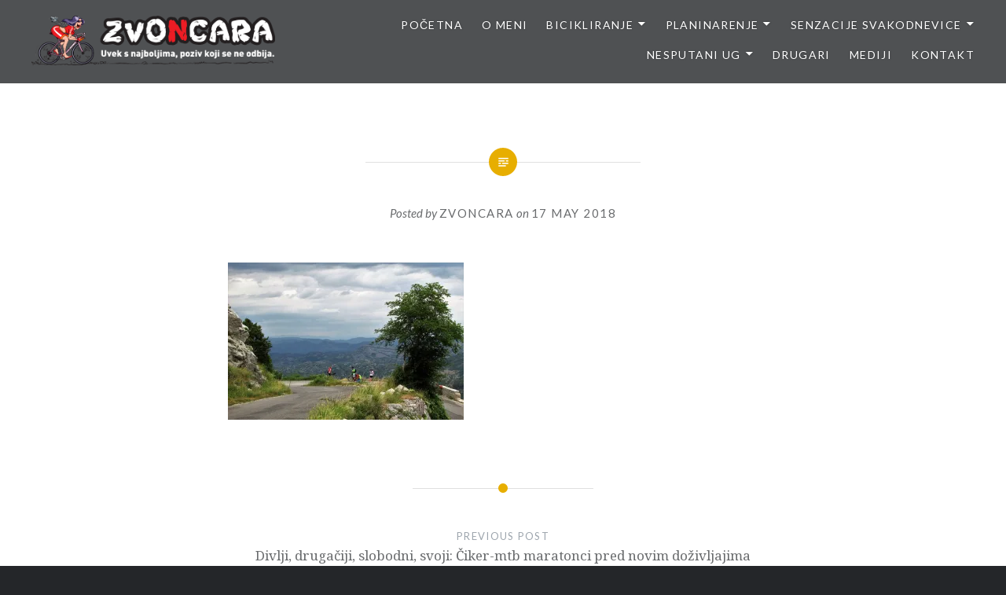

--- FILE ---
content_type: text/html; charset=UTF-8
request_url: https://www.zvoncara.com/5069-2/img_0124-10/
body_size: 65301
content:
<!DOCTYPE html>
<html lang="en-US">
<head>
<meta charset="UTF-8">
<meta name="viewport" content="width=device-width, initial-scale=1">
<link rel="profile" href="http://gmpg.org/xfn/11">
<link rel="pingback" href="https://www.zvoncara.com/xmlrpc.php">

<meta name='robots' content='index, follow, max-image-preview:large, max-snippet:-1, max-video-preview:-1' />

	<!-- This site is optimized with the Yoast SEO plugin v22.5 - https://yoast.com/wordpress/plugins/seo/ -->
	<title>&#8226;</title>
	<link rel="canonical" href="https://www.zvoncara.com/5069-2/img_0124-10/" />
	<meta property="og:locale" content="en_US" />
	<meta property="og:type" content="article" />
	<meta property="og:title" content="&#8226;" />
	<meta property="og:url" content="https://www.zvoncara.com/5069-2/img_0124-10/" />
	<meta property="article:modified_time" content="2018-05-17T19:24:21+00:00" />
	<meta property="og:image" content="https://www.zvoncara.com/5069-2/img_0124-10" />
	<meta property="og:image:width" content="1024" />
	<meta property="og:image:height" content="683" />
	<meta property="og:image:type" content="image/jpeg" />
	<meta name="twitter:card" content="summary_large_image" />
	<script data-jetpack-boost="ignore" type="application/ld+json" class="yoast-schema-graph">{"@context":"https://schema.org","@graph":[{"@type":"WebPage","@id":"https://www.zvoncara.com/5069-2/img_0124-10/","url":"https://www.zvoncara.com/5069-2/img_0124-10/","name":"&#8226;","isPartOf":{"@id":"https://www.zvoncara.com/#website"},"primaryImageOfPage":{"@id":"https://www.zvoncara.com/5069-2/img_0124-10/#primaryimage"},"image":{"@id":"https://www.zvoncara.com/5069-2/img_0124-10/#primaryimage"},"thumbnailUrl":"https://i0.wp.com/www.zvoncara.com/wp-content/uploads/2018/05/IMG_0124.jpg?fit=4608%2C3072&ssl=1","datePublished":"2018-05-17T19:24:07+00:00","dateModified":"2018-05-17T19:24:21+00:00","breadcrumb":{"@id":"https://www.zvoncara.com/5069-2/img_0124-10/#breadcrumb"},"inLanguage":"en-US","potentialAction":[{"@type":"ReadAction","target":["https://www.zvoncara.com/5069-2/img_0124-10/"]}]},{"@type":"ImageObject","inLanguage":"en-US","@id":"https://www.zvoncara.com/5069-2/img_0124-10/#primaryimage","url":"https://i0.wp.com/www.zvoncara.com/wp-content/uploads/2018/05/IMG_0124.jpg?fit=4608%2C3072&ssl=1","contentUrl":"https://i0.wp.com/www.zvoncara.com/wp-content/uploads/2018/05/IMG_0124.jpg?fit=4608%2C3072&ssl=1"},{"@type":"BreadcrumbList","@id":"https://www.zvoncara.com/5069-2/img_0124-10/#breadcrumb","itemListElement":[{"@type":"ListItem","position":1,"name":"Home","item":"https://www.zvoncara.com/"},{"@type":"ListItem","position":2,"name":"Divlji, drugačiji, slobodni, svoji: Čiker-mtb maratonci pred novim doživljajima","item":"https://www.zvoncara.com/5069-2/"}]},{"@type":"WebSite","@id":"https://www.zvoncara.com/#website","url":"https://www.zvoncara.com/","name":"Zvoncara","description":"","publisher":{"@id":"https://www.zvoncara.com/#/schema/person/f05d7387e49c3a9e9ba82bbc2f272e2f"},"potentialAction":[{"@type":"SearchAction","target":{"@type":"EntryPoint","urlTemplate":"https://www.zvoncara.com/?s={search_term_string}"},"query-input":"required name=search_term_string"}],"inLanguage":"en-US"},{"@type":["Person","Organization"],"@id":"https://www.zvoncara.com/#/schema/person/f05d7387e49c3a9e9ba82bbc2f272e2f","name":"Zvoncara","image":{"@type":"ImageObject","inLanguage":"en-US","@id":"https://www.zvoncara.com/#/schema/person/image/","url":"https://i0.wp.com/www.zvoncara.com/wp-content/uploads/2017/08/cropped-zvoncara_header_logo-2.png?fit=1469%2C300&ssl=1","contentUrl":"https://i0.wp.com/www.zvoncara.com/wp-content/uploads/2017/08/cropped-zvoncara_header_logo-2.png?fit=1469%2C300&ssl=1","width":1469,"height":300,"caption":"Zvoncara"},"logo":{"@id":"https://www.zvoncara.com/#/schema/person/image/"}}]}</script>
	<!-- / Yoast SEO plugin. -->


<link rel='dns-prefetch' href='//stats.wp.com' />
<link rel='dns-prefetch' href='//fonts.googleapis.com' />
<link rel='preconnect' href='//i0.wp.com' />
<link rel="alternate" type="application/rss+xml" title=" &raquo; Feed" href="https://www.zvoncara.com/feed/" />
<link rel="alternate" type="application/rss+xml" title=" &raquo; Comments Feed" href="https://www.zvoncara.com/comments/feed/" />
<link rel="alternate" type="application/rss+xml" title=" &raquo;  Comments Feed" href="https://www.zvoncara.com/5069-2/img_0124-10/feed/" />
<link rel="alternate" title="oEmbed (JSON)" type="application/json+oembed" href="https://www.zvoncara.com/wp-json/oembed/1.0/embed?url=https%3A%2F%2Fwww.zvoncara.com%2F5069-2%2Fimg_0124-10%2F" />
<link rel="alternate" title="oEmbed (XML)" type="text/xml+oembed" href="https://www.zvoncara.com/wp-json/oembed/1.0/embed?url=https%3A%2F%2Fwww.zvoncara.com%2F5069-2%2Fimg_0124-10%2F&#038;format=xml" />
<link rel='stylesheet' id='all-css-f65d568e1a6ae58af55b1147bb56d79e' href='https://www.zvoncara.com/_jb_static/??-eJyNkEsOwjAMRG/DCmNgQdkgjoJS19BAfoodUG9PykdCAgSrTDLjeVbwkoBiUA6KyZWDDYLj3ZDCPmYPDdpArnRc30VQdHAssyqn+GH0yJoMnXBXh/DAgbOtEfks31q0Z1853WA6WMIlUfR34F/Jcb3WRTr9Xu9x7s4cupjRFI3eqFp6OkDOiFiCGwh6dokzSiaUSNY48BzKq/6KlNozwCMpvcmMqbSuom7f+ebC3R37tn6zaFbNermer5oJtZvFFR7boMM=' type='text/css' media='all' />
<style id='heateor_sss_frontend_css-inline-css'>
.heateor_sss_button_instagram span.heateor_sss_svg,a.heateor_sss_instagram span.heateor_sss_svg{background:radial-gradient(circle at 30% 107%,#fdf497 0,#fdf497 5%,#fd5949 45%,#d6249f 60%,#285aeb 90%)}.heateor_sss_horizontal_sharing .heateor_sss_svg,.heateor_sss_standard_follow_icons_container .heateor_sss_svg{color:#fff;border-width:0px;border-style:solid;border-color:transparent}.heateor_sss_horizontal_sharing .heateorSssTCBackground{color:#666}.heateor_sss_horizontal_sharing span.heateor_sss_svg:hover,.heateor_sss_standard_follow_icons_container span.heateor_sss_svg:hover{border-color:transparent;}.heateor_sss_vertical_sharing span.heateor_sss_svg,.heateor_sss_floating_follow_icons_container span.heateor_sss_svg{color:#fff;border-width:0px;border-style:solid;border-color:transparent;}.heateor_sss_vertical_sharing .heateorSssTCBackground{color:#666;}.heateor_sss_vertical_sharing span.heateor_sss_svg:hover,.heateor_sss_floating_follow_icons_container span.heateor_sss_svg:hover{border-color:transparent;}@media screen and (max-width:783px) {.heateor_sss_vertical_sharing{display:none!important}}
/*# sourceURL=heateor_sss_frontend_css-inline-css */
</style>
<style id='wp-img-auto-sizes-contain-inline-css'>
img:is([sizes=auto i],[sizes^="auto," i]){contain-intrinsic-size:3000px 1500px}
/*# sourceURL=wp-img-auto-sizes-contain-inline-css */
</style>
<style id='wp-emoji-styles-inline-css'>

	img.wp-smiley, img.emoji {
		display: inline !important;
		border: none !important;
		box-shadow: none !important;
		height: 1em !important;
		width: 1em !important;
		margin: 0 0.07em !important;
		vertical-align: -0.1em !important;
		background: none !important;
		padding: 0 !important;
	}
/*# sourceURL=wp-emoji-styles-inline-css */
</style>
<style id='wp-block-library-inline-css'>
:root{--wp-block-synced-color:#7a00df;--wp-block-synced-color--rgb:122,0,223;--wp-bound-block-color:var(--wp-block-synced-color);--wp-editor-canvas-background:#ddd;--wp-admin-theme-color:#007cba;--wp-admin-theme-color--rgb:0,124,186;--wp-admin-theme-color-darker-10:#006ba1;--wp-admin-theme-color-darker-10--rgb:0,107,160.5;--wp-admin-theme-color-darker-20:#005a87;--wp-admin-theme-color-darker-20--rgb:0,90,135;--wp-admin-border-width-focus:2px}@media (min-resolution:192dpi){:root{--wp-admin-border-width-focus:1.5px}}.wp-element-button{cursor:pointer}:root .has-very-light-gray-background-color{background-color:#eee}:root .has-very-dark-gray-background-color{background-color:#313131}:root .has-very-light-gray-color{color:#eee}:root .has-very-dark-gray-color{color:#313131}:root .has-vivid-green-cyan-to-vivid-cyan-blue-gradient-background{background:linear-gradient(135deg,#00d084,#0693e3)}:root .has-purple-crush-gradient-background{background:linear-gradient(135deg,#34e2e4,#4721fb 50%,#ab1dfe)}:root .has-hazy-dawn-gradient-background{background:linear-gradient(135deg,#faaca8,#dad0ec)}:root .has-subdued-olive-gradient-background{background:linear-gradient(135deg,#fafae1,#67a671)}:root .has-atomic-cream-gradient-background{background:linear-gradient(135deg,#fdd79a,#004a59)}:root .has-nightshade-gradient-background{background:linear-gradient(135deg,#330968,#31cdcf)}:root .has-midnight-gradient-background{background:linear-gradient(135deg,#020381,#2874fc)}:root{--wp--preset--font-size--normal:16px;--wp--preset--font-size--huge:42px}.has-regular-font-size{font-size:1em}.has-larger-font-size{font-size:2.625em}.has-normal-font-size{font-size:var(--wp--preset--font-size--normal)}.has-huge-font-size{font-size:var(--wp--preset--font-size--huge)}.has-text-align-center{text-align:center}.has-text-align-left{text-align:left}.has-text-align-right{text-align:right}.has-fit-text{white-space:nowrap!important}#end-resizable-editor-section{display:none}.aligncenter{clear:both}.items-justified-left{justify-content:flex-start}.items-justified-center{justify-content:center}.items-justified-right{justify-content:flex-end}.items-justified-space-between{justify-content:space-between}.screen-reader-text{border:0;clip-path:inset(50%);height:1px;margin:-1px;overflow:hidden;padding:0;position:absolute;width:1px;word-wrap:normal!important}.screen-reader-text:focus{background-color:#ddd;clip-path:none;color:#444;display:block;font-size:1em;height:auto;left:5px;line-height:normal;padding:15px 23px 14px;text-decoration:none;top:5px;width:auto;z-index:100000}html :where(.has-border-color){border-style:solid}html :where([style*=border-top-color]){border-top-style:solid}html :where([style*=border-right-color]){border-right-style:solid}html :where([style*=border-bottom-color]){border-bottom-style:solid}html :where([style*=border-left-color]){border-left-style:solid}html :where([style*=border-width]){border-style:solid}html :where([style*=border-top-width]){border-top-style:solid}html :where([style*=border-right-width]){border-right-style:solid}html :where([style*=border-bottom-width]){border-bottom-style:solid}html :where([style*=border-left-width]){border-left-style:solid}html :where(img[class*=wp-image-]){height:auto;max-width:100%}:where(figure){margin:0 0 1em}html :where(.is-position-sticky){--wp-admin--admin-bar--position-offset:var(--wp-admin--admin-bar--height,0px)}@media screen and (max-width:600px){html :where(.is-position-sticky){--wp-admin--admin-bar--position-offset:0px}}

/*# sourceURL=wp-block-library-inline-css */
</style><style id='global-styles-inline-css'>
:root{--wp--preset--aspect-ratio--square: 1;--wp--preset--aspect-ratio--4-3: 4/3;--wp--preset--aspect-ratio--3-4: 3/4;--wp--preset--aspect-ratio--3-2: 3/2;--wp--preset--aspect-ratio--2-3: 2/3;--wp--preset--aspect-ratio--16-9: 16/9;--wp--preset--aspect-ratio--9-16: 9/16;--wp--preset--color--black: #000000;--wp--preset--color--cyan-bluish-gray: #abb8c3;--wp--preset--color--white: #fff;--wp--preset--color--pale-pink: #f78da7;--wp--preset--color--vivid-red: #cf2e2e;--wp--preset--color--luminous-vivid-orange: #ff6900;--wp--preset--color--luminous-vivid-amber: #fcb900;--wp--preset--color--light-green-cyan: #7bdcb5;--wp--preset--color--vivid-green-cyan: #00d084;--wp--preset--color--pale-cyan-blue: #8ed1fc;--wp--preset--color--vivid-cyan-blue: #0693e3;--wp--preset--color--vivid-purple: #9b51e0;--wp--preset--color--bright-blue: #678db8;--wp--preset--color--yellow: #e7ae01;--wp--preset--color--light-gray-blue: #abb7c3;--wp--preset--color--medium-gray: #6a6c6e;--wp--preset--color--dark-gray: #1a1c1e;--wp--preset--color--dark-gray-blue: #292c2f;--wp--preset--gradient--vivid-cyan-blue-to-vivid-purple: linear-gradient(135deg,rgb(6,147,227) 0%,rgb(155,81,224) 100%);--wp--preset--gradient--light-green-cyan-to-vivid-green-cyan: linear-gradient(135deg,rgb(122,220,180) 0%,rgb(0,208,130) 100%);--wp--preset--gradient--luminous-vivid-amber-to-luminous-vivid-orange: linear-gradient(135deg,rgb(252,185,0) 0%,rgb(255,105,0) 100%);--wp--preset--gradient--luminous-vivid-orange-to-vivid-red: linear-gradient(135deg,rgb(255,105,0) 0%,rgb(207,46,46) 100%);--wp--preset--gradient--very-light-gray-to-cyan-bluish-gray: linear-gradient(135deg,rgb(238,238,238) 0%,rgb(169,184,195) 100%);--wp--preset--gradient--cool-to-warm-spectrum: linear-gradient(135deg,rgb(74,234,220) 0%,rgb(151,120,209) 20%,rgb(207,42,186) 40%,rgb(238,44,130) 60%,rgb(251,105,98) 80%,rgb(254,248,76) 100%);--wp--preset--gradient--blush-light-purple: linear-gradient(135deg,rgb(255,206,236) 0%,rgb(152,150,240) 100%);--wp--preset--gradient--blush-bordeaux: linear-gradient(135deg,rgb(254,205,165) 0%,rgb(254,45,45) 50%,rgb(107,0,62) 100%);--wp--preset--gradient--luminous-dusk: linear-gradient(135deg,rgb(255,203,112) 0%,rgb(199,81,192) 50%,rgb(65,88,208) 100%);--wp--preset--gradient--pale-ocean: linear-gradient(135deg,rgb(255,245,203) 0%,rgb(182,227,212) 50%,rgb(51,167,181) 100%);--wp--preset--gradient--electric-grass: linear-gradient(135deg,rgb(202,248,128) 0%,rgb(113,206,126) 100%);--wp--preset--gradient--midnight: linear-gradient(135deg,rgb(2,3,129) 0%,rgb(40,116,252) 100%);--wp--preset--font-size--small: 13px;--wp--preset--font-size--medium: 20px;--wp--preset--font-size--large: 36px;--wp--preset--font-size--x-large: 42px;--wp--preset--spacing--20: 0.44rem;--wp--preset--spacing--30: 0.67rem;--wp--preset--spacing--40: 1rem;--wp--preset--spacing--50: 1.5rem;--wp--preset--spacing--60: 2.25rem;--wp--preset--spacing--70: 3.38rem;--wp--preset--spacing--80: 5.06rem;--wp--preset--shadow--natural: 6px 6px 9px rgba(0, 0, 0, 0.2);--wp--preset--shadow--deep: 12px 12px 50px rgba(0, 0, 0, 0.4);--wp--preset--shadow--sharp: 6px 6px 0px rgba(0, 0, 0, 0.2);--wp--preset--shadow--outlined: 6px 6px 0px -3px rgb(255, 255, 255), 6px 6px rgb(0, 0, 0);--wp--preset--shadow--crisp: 6px 6px 0px rgb(0, 0, 0);}:where(.is-layout-flex){gap: 0.5em;}:where(.is-layout-grid){gap: 0.5em;}body .is-layout-flex{display: flex;}.is-layout-flex{flex-wrap: wrap;align-items: center;}.is-layout-flex > :is(*, div){margin: 0;}body .is-layout-grid{display: grid;}.is-layout-grid > :is(*, div){margin: 0;}:where(.wp-block-columns.is-layout-flex){gap: 2em;}:where(.wp-block-columns.is-layout-grid){gap: 2em;}:where(.wp-block-post-template.is-layout-flex){gap: 1.25em;}:where(.wp-block-post-template.is-layout-grid){gap: 1.25em;}.has-black-color{color: var(--wp--preset--color--black) !important;}.has-cyan-bluish-gray-color{color: var(--wp--preset--color--cyan-bluish-gray) !important;}.has-white-color{color: var(--wp--preset--color--white) !important;}.has-pale-pink-color{color: var(--wp--preset--color--pale-pink) !important;}.has-vivid-red-color{color: var(--wp--preset--color--vivid-red) !important;}.has-luminous-vivid-orange-color{color: var(--wp--preset--color--luminous-vivid-orange) !important;}.has-luminous-vivid-amber-color{color: var(--wp--preset--color--luminous-vivid-amber) !important;}.has-light-green-cyan-color{color: var(--wp--preset--color--light-green-cyan) !important;}.has-vivid-green-cyan-color{color: var(--wp--preset--color--vivid-green-cyan) !important;}.has-pale-cyan-blue-color{color: var(--wp--preset--color--pale-cyan-blue) !important;}.has-vivid-cyan-blue-color{color: var(--wp--preset--color--vivid-cyan-blue) !important;}.has-vivid-purple-color{color: var(--wp--preset--color--vivid-purple) !important;}.has-black-background-color{background-color: var(--wp--preset--color--black) !important;}.has-cyan-bluish-gray-background-color{background-color: var(--wp--preset--color--cyan-bluish-gray) !important;}.has-white-background-color{background-color: var(--wp--preset--color--white) !important;}.has-pale-pink-background-color{background-color: var(--wp--preset--color--pale-pink) !important;}.has-vivid-red-background-color{background-color: var(--wp--preset--color--vivid-red) !important;}.has-luminous-vivid-orange-background-color{background-color: var(--wp--preset--color--luminous-vivid-orange) !important;}.has-luminous-vivid-amber-background-color{background-color: var(--wp--preset--color--luminous-vivid-amber) !important;}.has-light-green-cyan-background-color{background-color: var(--wp--preset--color--light-green-cyan) !important;}.has-vivid-green-cyan-background-color{background-color: var(--wp--preset--color--vivid-green-cyan) !important;}.has-pale-cyan-blue-background-color{background-color: var(--wp--preset--color--pale-cyan-blue) !important;}.has-vivid-cyan-blue-background-color{background-color: var(--wp--preset--color--vivid-cyan-blue) !important;}.has-vivid-purple-background-color{background-color: var(--wp--preset--color--vivid-purple) !important;}.has-black-border-color{border-color: var(--wp--preset--color--black) !important;}.has-cyan-bluish-gray-border-color{border-color: var(--wp--preset--color--cyan-bluish-gray) !important;}.has-white-border-color{border-color: var(--wp--preset--color--white) !important;}.has-pale-pink-border-color{border-color: var(--wp--preset--color--pale-pink) !important;}.has-vivid-red-border-color{border-color: var(--wp--preset--color--vivid-red) !important;}.has-luminous-vivid-orange-border-color{border-color: var(--wp--preset--color--luminous-vivid-orange) !important;}.has-luminous-vivid-amber-border-color{border-color: var(--wp--preset--color--luminous-vivid-amber) !important;}.has-light-green-cyan-border-color{border-color: var(--wp--preset--color--light-green-cyan) !important;}.has-vivid-green-cyan-border-color{border-color: var(--wp--preset--color--vivid-green-cyan) !important;}.has-pale-cyan-blue-border-color{border-color: var(--wp--preset--color--pale-cyan-blue) !important;}.has-vivid-cyan-blue-border-color{border-color: var(--wp--preset--color--vivid-cyan-blue) !important;}.has-vivid-purple-border-color{border-color: var(--wp--preset--color--vivid-purple) !important;}.has-vivid-cyan-blue-to-vivid-purple-gradient-background{background: var(--wp--preset--gradient--vivid-cyan-blue-to-vivid-purple) !important;}.has-light-green-cyan-to-vivid-green-cyan-gradient-background{background: var(--wp--preset--gradient--light-green-cyan-to-vivid-green-cyan) !important;}.has-luminous-vivid-amber-to-luminous-vivid-orange-gradient-background{background: var(--wp--preset--gradient--luminous-vivid-amber-to-luminous-vivid-orange) !important;}.has-luminous-vivid-orange-to-vivid-red-gradient-background{background: var(--wp--preset--gradient--luminous-vivid-orange-to-vivid-red) !important;}.has-very-light-gray-to-cyan-bluish-gray-gradient-background{background: var(--wp--preset--gradient--very-light-gray-to-cyan-bluish-gray) !important;}.has-cool-to-warm-spectrum-gradient-background{background: var(--wp--preset--gradient--cool-to-warm-spectrum) !important;}.has-blush-light-purple-gradient-background{background: var(--wp--preset--gradient--blush-light-purple) !important;}.has-blush-bordeaux-gradient-background{background: var(--wp--preset--gradient--blush-bordeaux) !important;}.has-luminous-dusk-gradient-background{background: var(--wp--preset--gradient--luminous-dusk) !important;}.has-pale-ocean-gradient-background{background: var(--wp--preset--gradient--pale-ocean) !important;}.has-electric-grass-gradient-background{background: var(--wp--preset--gradient--electric-grass) !important;}.has-midnight-gradient-background{background: var(--wp--preset--gradient--midnight) !important;}.has-small-font-size{font-size: var(--wp--preset--font-size--small) !important;}.has-medium-font-size{font-size: var(--wp--preset--font-size--medium) !important;}.has-large-font-size{font-size: var(--wp--preset--font-size--large) !important;}.has-x-large-font-size{font-size: var(--wp--preset--font-size--x-large) !important;}
/*# sourceURL=global-styles-inline-css */
</style>

<style id='classic-theme-styles-inline-css'>
/*! This file is auto-generated */
.wp-block-button__link{color:#fff;background-color:#32373c;border-radius:9999px;box-shadow:none;text-decoration:none;padding:calc(.667em + 2px) calc(1.333em + 2px);font-size:1.125em}.wp-block-file__button{background:#32373c;color:#fff;text-decoration:none}
/*# sourceURL=/wp-includes/css/classic-themes.min.css */
</style>
<link rel='stylesheet' id='dyad-2-fonts-css' href='https://fonts.googleapis.com/css?family=Lato%3A400%2C400italic%2C700%2C700italic%7CNoto+Serif%3A400%2C400italic%2C700%2C700italic&#038;subset=latin%2Clatin-ext' media='all' />


<link rel="https://api.w.org/" href="https://www.zvoncara.com/wp-json/" /><link rel="alternate" title="JSON" type="application/json" href="https://www.zvoncara.com/wp-json/wp/v2/media/5078" /><link rel="EditURI" type="application/rsd+xml" title="RSD" href="https://www.zvoncara.com/xmlrpc.php?rsd" />
<meta name="generator" content="WordPress 6.9" />
<link rel='shortlink' href='https://www.zvoncara.com/?p=5078' />
	<style>img#wpstats{display:none}</style>
		<link rel="icon" href="https://i0.wp.com/www.zvoncara.com/wp-content/uploads/2017/04/cropped-zvoncara_icon.png?fit=32%2C32&#038;ssl=1" sizes="32x32" />
<link rel="icon" href="https://i0.wp.com/www.zvoncara.com/wp-content/uploads/2017/04/cropped-zvoncara_icon.png?fit=192%2C192&#038;ssl=1" sizes="192x192" />
<link rel="apple-touch-icon" href="https://i0.wp.com/www.zvoncara.com/wp-content/uploads/2017/04/cropped-zvoncara_icon.png?fit=180%2C180&#038;ssl=1" />
<meta name="msapplication-TileImage" content="https://i0.wp.com/www.zvoncara.com/wp-content/uploads/2017/04/cropped-zvoncara_icon.png?fit=270%2C270&#038;ssl=1" />
</head>

<body class="attachment wp-singular attachment-template-default single single-attachment postid-5078 attachmentid-5078 attachment-jpeg wp-custom-logo wp-embed-responsive wp-theme-dyad-2-wpcom group-blog is-singular no-js">
<div id="page" class="hfeed site">
	<a class="skip-link screen-reader-text" href="#content">Skip to content</a>

	<header id="masthead" class="site-header" role="banner">
		<div class="site-branding">
			<a href="https://www.zvoncara.com/" class="custom-logo-link" rel="home"><img width="1469" height="300" src="https://i0.wp.com/www.zvoncara.com/wp-content/uploads/2017/08/cropped-zvoncara_header_logo-2.png?fit=1469%2C300&amp;ssl=1" class="custom-logo" alt="" decoding="async" fetchpriority="high" srcset="https://i0.wp.com/www.zvoncara.com/wp-content/uploads/2017/08/cropped-zvoncara_header_logo-2.png?w=1469&amp;ssl=1 1469w, https://i0.wp.com/www.zvoncara.com/wp-content/uploads/2017/08/cropped-zvoncara_header_logo-2.png?resize=300%2C61&amp;ssl=1 300w, https://i0.wp.com/www.zvoncara.com/wp-content/uploads/2017/08/cropped-zvoncara_header_logo-2.png?resize=1024%2C209&amp;ssl=1 1024w, https://i0.wp.com/www.zvoncara.com/wp-content/uploads/2017/08/cropped-zvoncara_header_logo-2.png?resize=768%2C157&amp;ssl=1 768w, https://i0.wp.com/www.zvoncara.com/wp-content/uploads/2017/08/cropped-zvoncara_header_logo-2.png?resize=700%2C143&amp;ssl=1 700w" sizes="(max-width: 1469px) 100vw, 1469px" /></a>			<h1 class="site-title">
				<a href="https://www.zvoncara.com/" rel="home">
									</a>
			</h1>
			<p class="site-description"></p>
		</div><!-- .site-branding -->

		<nav id="site-navigation" class="main-navigation" role="navigation">
			<button class="menu-toggle" aria-controls="primary-menu" aria-expanded="false">Menu</button>
			<div class="primary-menu"><ul id="primary-menu" class="menu"><li id="menu-item-431" class="menu-item menu-item-type-custom menu-item-object-custom menu-item-home menu-item-431"><a href="https://www.zvoncara.com">Početna</a></li>
<li id="menu-item-19" class="menu-item menu-item-type-post_type menu-item-object-page menu-item-19"><a href="https://www.zvoncara.com/about/">O meni</a></li>
<li id="menu-item-95" class="menu-item menu-item-type-custom menu-item-object-custom menu-item-has-children menu-item-95"><a href="https://www.zvoncara.com/category/bicikliranje/">Bicikliranje</a>
<ul class="sub-menu">
	<li id="menu-item-997" class="menu-item menu-item-type-custom menu-item-object-custom menu-item-home menu-item-has-children menu-item-997"><a href="https://www.zvoncara.com">Maratoni</a>
	<ul class="sub-menu">
		<li id="menu-item-16083" class="menu-item menu-item-type-post_type menu-item-object-post menu-item-16083"><a href="https://www.zvoncara.com/jahorina-mtb-stazama-olimpijskih-planina-2024/">Jahorina MTB – Stazama olimpijskih planina 2024</a></li>
		<li id="menu-item-15555" class="menu-item menu-item-type-post_type menu-item-object-post menu-item-15555"><a href="https://www.zvoncara.com/tockom-kroz-suboticku-pescaru-i-mtb-maraton/">Točkom kroz Subotičku peščaru (I MTB maraton!)</a></li>
		<li id="menu-item-15279" class="menu-item menu-item-type-post_type menu-item-object-post menu-item-15279"><a href="https://www.zvoncara.com/zelengora-mtb-maraton-2023/">Zelengora MTB maraton 2023</a></li>
		<li id="menu-item-15052" class="menu-item menu-item-type-post_type menu-item-object-post menu-item-15052"><a href="https://www.zvoncara.com/romanija-zove-3-mtb-maraton-u-znaku-mede/">“Romanija zove 3” – MTB maraton u znaku mede!</a></li>
		<li id="menu-item-14337" class="menu-item menu-item-type-post_type menu-item-object-post menu-item-14337"><a href="https://www.zvoncara.com/ciker-2022-e-to-ti-je-zavrseno-herceg-novi-evo-i-nas/">Čiker 2022 – e, to ti je završeno! Herceg Novi, evo i nas!</a></li>
		<li id="menu-item-14309" class="menu-item menu-item-type-post_type menu-item-object-post menu-item-14309"><a href="https://www.zvoncara.com/trebinje-izmedu-dve-vatre/">Trebinje – između dve vatre</a></li>
		<li id="menu-item-14274" class="menu-item menu-item-type-post_type menu-item-object-post menu-item-14274"><a href="https://www.zvoncara.com/sinjajevina-lola-i-krnovo-ovde-je-stvarnost-lepsa-od-maste/">Sinjajevina, Lola i Krnovo – ovde je stvarnost lepša od mašte!</a></li>
		<li id="menu-item-14229" class="menu-item menu-item-type-post_type menu-item-object-post menu-item-14229"><a href="https://www.zvoncara.com/sinjajevina-dramaticna-posebna-pa-jos-rodendanska/">Sinja(je)vina – dramatična, posebna, pa još rođendanska!</a></li>
		<li id="menu-item-14155" class="menu-item menu-item-type-post_type menu-item-object-post menu-item-14155"><a href="https://www.zvoncara.com/kamena-rijeka-na-bjelasici-planini-iz-snova/">Kamena rijeka na Bjelasici, planini iz snova</a></li>
		<li id="menu-item-14103" class="menu-item menu-item-type-post_type menu-item-object-post menu-item-14103"><a href="https://www.zvoncara.com/katunski-put-na-stazi-iznenadenja-od-izvora-ibra-sve-do-berana/">Katunski put: na stazi iznenađenja, od izvora Ibra sve do Berana</a></li>
		<li id="menu-item-14047" class="menu-item menu-item-type-post_type menu-item-object-post menu-item-14047"><a href="https://www.zvoncara.com/preko-vulkanskih-stena-rogozne-do-godova-i-crne-gore/">Preko vulkanskih stena Rogozne, do Godova i Crne Gore</a></li>
		<li id="menu-item-13991" class="menu-item menu-item-type-post_type menu-item-object-post menu-item-13991"><a href="https://www.zvoncara.com/rimski-most-u-kumanici-najlepse-otkrice-na-putu-za-goliju/">Rimski most u Kumanici – najlepše otkriće na putu za Goliju!</a></li>
		<li id="menu-item-13938" class="menu-item menu-item-type-post_type menu-item-object-post menu-item-13938"><a href="https://www.zvoncara.com/obroncima-jelice-i-cemerna-do-guce-i-ivanjice-i-ciker-maratonski-dan-2022/">Obroncima Jelice i Čemerna do Guče i Ivanjice: I Čiker maratonski dan 2022</a></li>
		<li id="menu-item-13553" class="menu-item menu-item-type-post_type menu-item-object-post menu-item-13553"><a href="https://www.zvoncara.com/kanjon-susice-nedajno-pivsko-jezero-savrsenstvo-u-vi-maratonskom-danu/">Kanjon Sušice, Nedajno, Pivsko jezero – savršenstvo u VI maratonskom danu!</a></li>
		<li id="menu-item-13370" class="menu-item menu-item-type-post_type menu-item-object-post menu-item-13370"><a href="https://www.zvoncara.com/cikerovci-na-durdevica-tari-i-zabljaku-u-v-maratonskom-danu-2014/">Čikerovci na Đurđevića Tari i Žabljaku, u V maratonskom danu 2014</a></li>
		<li id="menu-item-13335" class="menu-item menu-item-type-post_type menu-item-object-post menu-item-13335"><a href="https://www.zvoncara.com/sopotnica-prijepolje-pljevlja-u-iv-ciker-mtb-danu-2014/">Sopotnica-Prijepolje-Pljevlja, u IV Čiker-MTB danu 2014</a></li>
		<li id="menu-item-13310" class="menu-item menu-item-type-post_type menu-item-object-post menu-item-13310"><a href="https://www.zvoncara.com/iii-ciker-dan-2014-klisura-uvca-sjenica-jadovnik-sopotnica/">III Čiker-dan 2014: klisura Uvca-Sjenica-Jadovnik-Sopotnica</a></li>
		<li id="menu-item-13252" class="menu-item menu-item-type-post_type menu-item-object-post menu-item-13252"><a href="https://www.zvoncara.com/ciker-2014-u-drugom-danu-kusici-stitkovo-zlatarsko-jezero-nova-varos/">Čiker 2014 u drugom danu: Kušići-Štitkovo-Zlatarsko jezero-Nova Varoš</a></li>
		<li id="menu-item-13207" class="menu-item menu-item-type-post_type menu-item-object-post menu-item-13207"><a href="https://www.zvoncara.com/ciker-maraton-2014-uvod-u-jos-jednu-mtb-avanturu/">Čiker maraton 2014.: uvod u još jednu MTB-avanturu</a></li>
		<li id="menu-item-12817" class="menu-item menu-item-type-post_type menu-item-object-post menu-item-12817"><a href="https://www.zvoncara.com/zavrsnica-specijalna-ciker-maratona-2015-zabljak-komarnica-pluzine-pivsko-jezero/">Završnica (specijalna!) Čiker-maratona 2015: Žabljak-Komarnica-Plužine (Pivsko jezero)</a></li>
		<li id="menu-item-12782" class="menu-item menu-item-type-post_type menu-item-object-post menu-item-12782"><a href="https://www.zvoncara.com/v-ciker-mtb-maratonski-dan-2015-pljevlja-durdevica-tara-zabljak/">V Čiker-maratonski dan (2015.): Pljevlja-Đurđevića Tara-Žabljak</a></li>
		<li id="menu-item-12747" class="menu-item menu-item-type-post_type menu-item-object-post menu-item-12747"><a href="https://www.zvoncara.com/iv-ciker-maratonski-dan-2015-od-prijepolja-preko-jabuke-pa-u-pljevlja/">IV Čiker-maratonski dan (2015): od Prijepolja, preko Jabuke, pa u Pljevlja</a></li>
		<li id="menu-item-12726" class="menu-item menu-item-type-post_type menu-item-object-post menu-item-12726"><a href="https://www.zvoncara.com/iii-ciker-mtb-dan-2015-od-uvca-i-sjenickog-jezera-do-zlatara-i-nove-varosi/">III Čiker-MTB dan 2015: od Uvca i Sjeničkog jezera, do Zlatara i Nove Varoši</a></li>
		<li id="menu-item-12697" class="menu-item menu-item-type-post_type menu-item-object-post menu-item-12697"><a href="https://www.zvoncara.com/drugi-ciker-mtb-dan-2015-preko-golije-i-pesteri-sve-do-sjenice/">Drugi Čiker-MTB dan 2015: preko Golije i Pešteri, sve do Sjenice</a></li>
		<li id="menu-item-12637" class="menu-item menu-item-type-post_type menu-item-object-post menu-item-12637"><a href="https://www.zvoncara.com/stazama-ciker-mtb-maratona-2015-u-prvom-danu-do-rudna/">Stazama Čiker-MTB maratona 2015: u prvom danu do Rudna</a></li>
		<li id="menu-item-12544" class="menu-item menu-item-type-post_type menu-item-object-post menu-item-12544"><a href="https://www.zvoncara.com/mtb-maraton-vlasotince-2021-i-sasvim-obicna-mama/">MTB maraton “Vlasotince 2021”, i sasvim obična mama</a></li>
		<li id="menu-item-12498" class="menu-item menu-item-type-post_type menu-item-object-post menu-item-12498"><a href="https://www.zvoncara.com/zavrsno-ciker-vece-2013-i-bracna-ponuda/">Završno Čiker-veče 2013., i – bračna ponuda!</a></li>
		<li id="menu-item-12482" class="menu-item menu-item-type-post_type menu-item-object-post menu-item-12482"><a href="https://www.zvoncara.com/ciker-mtb-maraton-2013-utisci-jednog-novajlije/">Čiker mtb-maraton 2013: utisci jednog novajlije</a></li>
		<li id="menu-item-9868" class="menu-item menu-item-type-post_type menu-item-object-post menu-item-9868"><a href="https://www.zvoncara.com/nakon-osam-burnih-dana-ciker-brod-je-uplovio-u-luku/">Nakon osam burnih dana, Čiker-brod je uplovio u luku!</a></li>
		<li id="menu-item-9825" class="menu-item menu-item-type-post_type menu-item-object-post menu-item-9825"><a href="https://www.zvoncara.com/tockovi-istorije-rijeka-crnojevica-cetinje-njegusi/">Točkovi istorije: Rijeka Crnojevića-Cetinje-Njeguši</a></li>
		<li id="menu-item-9786" class="menu-item menu-item-type-post_type menu-item-object-post menu-item-9786"><a href="https://www.zvoncara.com/biciklom-od-podgorice-do-rijeke-crnojevica-dalje-na-cetinje-pa-idemo/">Biciklom od Podgorice do Rijeke Crnojevića, dalje na Cetinje, pa… Idemo</a></li>
		<li id="menu-item-9752" class="menu-item menu-item-type-post_type menu-item-object-post menu-item-9752"><a href="https://www.zvoncara.com/kroz-kucku-krajinu-sve-do-podgorice-ciker-2019-dan-vii/">Kroz Kučku krajinu, sve do Podgorice: Čiker 2019, dan VII</a></li>
		<li id="menu-item-9725" class="menu-item menu-item-type-post_type menu-item-object-post menu-item-9725"><a href="https://www.zvoncara.com/bukumirsko-jezero-u-vii-maratonskom-danu-carpe-diem/">Bukumirsko jezero u VII maratonskom danu. Carpe diem</a></li>
		<li id="menu-item-9684" class="menu-item menu-item-type-post_type menu-item-object-post menu-item-9684"><a href="https://www.zvoncara.com/operacija-bjelasica-na-ciker-nacin-zavrsena-svi-srecni-i-zadovoljni/">Operacija “Bjelasica” na Čiker-način završena! Svi srećni i zadovoljni!</a></li>
		<li id="menu-item-9638" class="menu-item menu-item-type-post_type menu-item-object-post menu-item-9638"><a href="https://www.zvoncara.com/ciker-maratonci-u-pavinom-polju-i-na-biciklu-i-na-konju-pobednicki/">Čiker-maratonci u Pavinom Polju: i na biciklu i na konju. Pobednički</a></li>
		<li id="menu-item-9613" class="menu-item menu-item-type-post_type menu-item-object-post menu-item-9613"><a href="https://www.zvoncara.com/lepog-se-ne-odricemo-u-v-ciker-danu-od-mileseve-do-pavinog-polja/">Lepog se ne odričemo: u V Čiker-danu od Mileševe do Pavinog Polja</a></li>
		<li id="menu-item-9559" class="menu-item menu-item-type-post_type menu-item-object-post menu-item-9559"><a href="https://www.zvoncara.com/jadovnicka-bajka-do-u-beskraj-ciker-mtb-2019/">Jadovnička bajka do u beskraj – Čiker mtb 2019</a></li>
		<li id="menu-item-8557" class="menu-item menu-item-type-post_type menu-item-object-post menu-item-8557"><a href="https://www.zvoncara.com/pesterska-visoravan-u-iii-ciker-danu-bili-smo-musafiri-i-putnici-i-gosti/">Pešterska visoravan u III Čiker-danu: bili smo musafiri, i putnici i gosti</a></li>
		<li id="menu-item-8494" class="menu-item menu-item-type-post_type menu-item-object-post menu-item-8494"><a href="https://www.zvoncara.com/u-ii-ciker-mtb-danu-obroncima-golije-sve-do-raske-i-novog-pazara/">U II Čiker-mtb danu: obroncima Golije, sve do Raške i Novog Pazara</a></li>
		<li id="menu-item-8397" class="menu-item menu-item-type-post_type menu-item-object-post menu-item-8397"><a href="https://www.zvoncara.com/ciker-2019-u-prvom-danu-do-manastira-studenica/">Čiker 2019 – u prvom danu do manastira Studenica</a></li>
		<li id="menu-item-8345" class="menu-item menu-item-type-post_type menu-item-object-post menu-item-8345"><a href="https://www.zvoncara.com/ciker-mtb-maraton-2019-u-predvorju-novih-avantura/">Čiker mtb maraton 2019 – u predvorju novih avantura</a></li>
		<li id="menu-item-8314" class="menu-item menu-item-type-post_type menu-item-object-post menu-item-8314"><a href="https://www.zvoncara.com/ciker-mtb-maraton-2019-jos-jedan-izazov/">Čiker mtb maraton 2019 – još jedan izazov!</a></li>
		<li id="menu-item-6884" class="menu-item menu-item-type-post_type menu-item-object-post menu-item-6884"><a href="https://www.zvoncara.com/iza-sedam-brda-iza-sedam-gora-resenje-ciker-zagonetke-lezi-pokraj-mora/">Iza sedam brda, iza sedam gora, rešenje Čiker zagonetke leži pokraj mora…</a></li>
		<li id="menu-item-6795" class="menu-item menu-item-type-post_type menu-item-object-post menu-item-6795"><a href="https://www.zvoncara.com/rumija-i-skadarsko-jezero-kakav-nenadan-caroban-spoj-u-viii-ciker-danu/">Rumija i Skadarsko jezero – kakav nenadan, čaroban spoj u VIII Čiker-danu!</a></li>
		<li id="menu-item-5882" class="menu-item menu-item-type-post_type menu-item-object-post menu-item-5882"><a href="https://www.zvoncara.com/kad-bih-znao-da-si-sama-ne-bih-cekao-ni-tren-u-vii-ciker-danu-na-putu-za-ostrog-danilovgrad-i-podgoricu-niko-nije-sam/">Kad bih znao da si sama, ne bih čekao ni tren… U VII Čiker-danu, na putu za Ostrog, Danilovgrad i Podgoricu, niko nije sam</a></li>
		<li id="menu-item-5811" class="menu-item menu-item-type-post_type menu-item-object-post menu-item-5811"><a href="https://www.zvoncara.com/dvorac-od-ledenih-kristala-kisa-ledenih-iglica-zaustavljene-suze-topla-srca-u-vi-ciker-danu-na-putu-zabljak-savnik-krnovo/">Dvorac od ledenih kristala, kiša ledenih iglica, zaustavljene suze, topla srca: u VI Čiker danu, na putu Žabljak-Šavnik-Krnovo</a></li>
		<li id="menu-item-5757" class="menu-item menu-item-type-post_type menu-item-object-post menu-item-5757"><a href="https://www.zvoncara.com/u-kolibi-breza-na-kamenoj-gori-usnuli-smo-najlepse-snove-i-peti-ciker-mtb-dan-pretvorili-u-dan-za-nezaborav-na-putu-za-durdevica-taru-i-zabljak/">U kolibi “Breza” na Kamenoj Gori usnuli smo najlepše snove i peti Čiker MTB dan pretvorili u dan za nezaborav: na putu za Đurđevića Taru i Žabljak</a></li>
		<li id="menu-item-5623" class="menu-item menu-item-type-post_type menu-item-object-post menu-item-5623"><a href="https://www.zvoncara.com/kamena-gora-u-iv-ciker-mtb-danu-kad-suma-sapuce-u-ritmu-kise/">Kamena gora u IV Čiker MTB-danu: kad šuma šapuće u ritmu kiše</a></li>
		<li id="menu-item-5581" class="menu-item menu-item-type-post_type menu-item-object-post menu-item-5581"><a href="https://www.zvoncara.com/na-ciker-putu-do-kokinog-broda-i-zlatara-neka-kisa-pada-koliko-hoce-ali-nas-dobra-energija-ne-napusta/">Na Čiker-putu do Kokinog Broda i Zlatara: neka kiša pada koliko hoće, ali nas dobra energija ne napušta</a></li>
		<li id="menu-item-5537" class="menu-item menu-item-type-post_type menu-item-object-post menu-item-5537"><a href="https://www.zvoncara.com/ciker-dileme-2018-kada-sve-cerka-nezove-tatu/">Čiker-dileme 2018: kada sve ćerka (ne)zove tatu?</a></li>
		<li id="menu-item-5487" class="menu-item menu-item-type-post_type menu-item-object-post menu-item-5487"><a href="https://www.zvoncara.com/apetiti-rastu-a-ciker-maraton-nam-u-svom-i-danu-nudi-brojne-poslastice/">Apetiti rastu, a Čiker maraton nam u svom I danu nudi brojne poslastice</a></li>
		<li id="menu-item-5432" class="menu-item menu-item-type-post_type menu-item-object-post menu-item-5432"><a href="https://www.zvoncara.com/ciker-mtb-kamencici-u-mozaiku-istorije-i-sporta-nasih-dana/">Čiker-mtb kamenčići u mozaiku istorije i sporta naših dana</a></li>
		<li id="menu-item-5096" class="menu-item menu-item-type-post_type menu-item-object-post menu-item-5096"><a href="https://www.zvoncara.com/5069-2/">Divlji, drugačiji, slobodni, svoji: Čiker-mtb maratonci pred novim doživljajima</a></li>
		<li id="menu-item-3668" class="menu-item menu-item-type-post_type menu-item-object-post menu-item-3668"><a href="https://www.zvoncara.com/zelena-oaza-doma-mog-u-v-ciker-danu-od-sopotnice-pljevalja/">Zelena oaza Doma Mog: u V Čiker-danu, od Sopotnice do Pljevalja</a></li>
		<li id="menu-item-3610" class="menu-item menu-item-type-post_type menu-item-object-post menu-item-3610"><a href="https://www.zvoncara.com/dokle-je-stigao-mali-mrav-gde-sve-ciker-maratonci-u-iv-maratonskom-danu-od-zlatara-sopotnice/">Dokle je stigao mali mrav, a gde sve Čiker-maratonci, u IV maratonskom danu: Od Zlatara, do Sopotnice</a></li>
		<li id="menu-item-3554" class="menu-item menu-item-type-post_type menu-item-object-post menu-item-3554"><a href="https://www.zvoncara.com/jeste-li-za-malo-serotonina-adrenalina-endorfina-ponuda-je-velika-dodite-mi-u-iii-ciker-danu-od-zlatibora-preko-doline-uvca-zlatara/">Jeste li za malo serotonina, adrenalina, endorfina?! Sve to u III Čiker danu: dolinom Uvca, sve do Zlatara</a></li>
		<li id="menu-item-3493" class="menu-item menu-item-type-post_type menu-item-object-post menu-item-3493"><a href="https://www.zvoncara.com/nije-fatamorgana-su-cikerovci-glavom-u-malinama-u-svom-drugom-maraton-danu-od-ovcar-banje-zlatibora/">Nije fatamorgana, to su Čikerovci “glavom u malinama”, u svom drugom maraton danu: od Ovčar Banje, do Zlatibora</a></li>
		<li id="menu-item-3452" class="menu-item menu-item-type-post_type menu-item-object-post menu-item-3452"><a href="https://www.zvoncara.com/najlepsa-je-ciker-pesma-od-kraljeva-preko-jelice-ovcar-banje/">Najlepša je Čiker-pesma: od Kraljeva, preko Jelice, do Ovčar Banje</a></li>
		<li id="menu-item-3415" class="menu-item menu-item-type-post_type menu-item-object-post menu-item-3415"><a href="https://www.zvoncara.com/dobra-deca-idu-na-ciker-mtb-maraton-hocu-ja/">Dobra deca idu na Čiker MTB maraton! Hoću i ja!</a></li>
		<li id="menu-item-2826" class="menu-item menu-item-type-post_type menu-item-object-post menu-item-2826"><a href="https://www.zvoncara.com/uvazena-gospodice-fruska-jeste-li-za-jos-jedan-jesenji-mtb-ples/">Uvažena gospođice Fruška, jeste li za još jedan Jesenji MTB ples?</a></li>
		<li id="menu-item-2113" class="menu-item menu-item-type-post_type menu-item-object-post menu-item-2113"><a href="https://www.zvoncara.com/u-osmom-ciker-2017-mtb-danu-zasto-kazes-ljubav-mislis-na/">U osmom Čiker 2017-mtb danu: Zašto kažeš ljubav, a misliš na…</a></li>
		<li id="menu-item-1989" class="menu-item menu-item-type-post_type menu-item-object-post menu-item-1989"><a href="https://www.zvoncara.com/zelje-su-tu-da-bi-se-ispunjavale-mi-dodosmo-sedmog-ciker-dana/">Želje su tu, da bi se ispunjavale… A, mi dođosmo i do sedmog Čiker-dana</a></li>
		<li id="menu-item-1957" class="menu-item menu-item-type-post_type menu-item-object-post menu-item-1957"><a href="https://www.zvoncara.com/zasto-zaklanjas-oci-dok-ja-te-ljubim-ciker-2017-sesti-dan-od-zabljaka-preko-durmitora-pivskog-jezera/">Zašto zaklanjaš oči, dok ja te ljubim… Čiker 2017., šesti dan, od Žabljaka, preko Durmitora, do Pivskog jezera</a></li>
		<li id="menu-item-1796" class="menu-item menu-item-type-post_type menu-item-object-post menu-item-1796"><a href="https://www.zvoncara.com/jedan-sasvim-nestvaran-dan-iz-pljevalja-preko-mosta-na-durdevica-tari-zabljaka/">Jedan sasvim nestvaran dan: iz Pljevalja, preko Mosta na Đurđevića Tari, do Žabljaka</a></li>
		<li id="menu-item-1768" class="menu-item menu-item-type-post_type menu-item-object-post menu-item-1768"><a href="https://www.zvoncara.com/cetvrti-ciker-dan-preko-vodene-poljane-zlatara-pa-niza-stranu-pljevalja/">Četvrti Čiker dan: preko Vodene Poljane i Zlatara, pa “niza stranu”, do Pljevalja</a></li>
		<li id="menu-item-1740" class="menu-item menu-item-type-post_type menu-item-object-post menu-item-1740"><a href="https://www.zvoncara.com/u-trecem-nebu-pod-oblake-ciker-danu-sve-zlatara/">U trećem, “nebu pod oblake” Čiker-danu, sve do Zlatara</a></li>
		<li id="menu-item-1711" class="menu-item menu-item-type-post_type menu-item-object-post menu-item-1711"><a href="https://www.zvoncara.com/ciker-2017-u-drugom-danu-zlatibora/">Čiker 2017.: U drugom danu do Zlatibora</a></li>
		<li id="menu-item-1664" class="menu-item menu-item-type-post_type menu-item-object-post menu-item-1664"><a href="https://www.zvoncara.com/ciker-mtb-maraton-2017-prvi-dan-u-znaku-njv-dragacevske-trube/">Čiker mtb maraton 2017.: Prvi dan u znaku NJV Dragačevske Trube</a></li>
		<li id="menu-item-1646" class="menu-item menu-item-type-post_type menu-item-object-post menu-item-1646"><a href="https://www.zvoncara.com/ciker-2017-mojih-pet-godina-vernosti/">Čiker 2017.: Mojih pet godina vernosti</a></li>
		<li id="menu-item-1314" class="menu-item menu-item-type-post_type menu-item-object-post menu-item-1314"><a href="https://www.zvoncara.com/ciker-maraton-2013-cekaj-da-vidim-gde-sam-deo-ii/">Čiker maraton 2013: Čekaj, da vidim gde sam… Deo II</a></li>
		<li id="menu-item-1223" class="menu-item menu-item-type-post_type menu-item-object-post menu-item-1223"><a href="https://www.zvoncara.com/ciker-mtb-maraton-2013-pazi-kad-babe-mogu-deo/">Čiker MTB maraton 2013, pazi kad i babe mogu! Deo I</a></li>
		<li id="menu-item-996" class="menu-item menu-item-type-post_type menu-item-object-post menu-item-996"><a href="https://www.zvoncara.com/sesti-dan-zavrsnica-ciker-mtb-maratona-2016-pljevlja-pavino-polje-bijelo-polje/">Šesti dan, i završnica Čiker MTB maratona 2016: Pljevlja – Pavino Polje – Bijelo Polje</a></li>
	</ul>
</li>
	<li id="menu-item-722" class="menu-item menu-item-type-custom menu-item-object-custom menu-item-has-children menu-item-722"><a href="http://zvoncara.com">Biciklijade</a>
	<ul class="sub-menu">
		<li id="menu-item-12379" class="menu-item menu-item-type-post_type menu-item-object-post menu-item-12379"><a href="https://www.zvoncara.com/mtb-poslastica-jezera-moharac-i-bruje/">Mtb-poslastica: jezera Moharač i Bruje</a></li>
		<li id="menu-item-12318" class="menu-item menu-item-type-post_type menu-item-object-post menu-item-12318"><a href="https://www.zvoncara.com/mtb-kristali-u-dolini-jadra/">Mtb-kristali u dolini Jadra</a></li>
		<li id="menu-item-10715" class="menu-item menu-item-type-post_type menu-item-object-post menu-item-10715"><a href="https://www.zvoncara.com/divcibarska-mtb-avantura-2020-izazov-je-tu/">Divčibarska mtb avantura 2020 – izazov je tu!</a></li>
		<li id="menu-item-9251" class="menu-item menu-item-type-post_type menu-item-object-post menu-item-9251"><a href="https://www.zvoncara.com/drinski-mtb-karavan-bratunac-2019/">Drinski mtb karavan: Bratunac 2019</a></li>
		<li id="menu-item-9176" class="menu-item menu-item-type-post_type menu-item-object-post menu-item-9176"><a href="https://www.zvoncara.com/u-zemlji-kanjona-i-orlova-ljubovijska-mtbiciklijada-2019/">U Zemlji kanjona i orlova: Ljubovijska MTBiciklijada 2019</a></li>
		<li id="menu-item-9101" class="menu-item menu-item-type-post_type menu-item-object-post menu-item-9101"><a href="https://www.zvoncara.com/mtbitka-za-cer-2019/">MTBitka za Cer 2019</a></li>
		<li id="menu-item-8879" class="menu-item menu-item-type-post_type menu-item-object-post menu-item-8879"><a href="https://www.zvoncara.com/proslava-jubilarnih-xx-dunavskih-carolija-na-biciklisticki-nacin/">Proslava jubilarnih, XX Dunavskih čarolija, na biciklistički način</a></li>
		<li id="menu-item-8264" class="menu-item menu-item-type-post_type menu-item-object-post menu-item-8264"><a href="https://www.zvoncara.com/mtb-maraton-banja-josanica-2019-obroncima-bukovika/">Mtb maraton Banja Jošanica 2019 – obroncima Bukovika</a></li>
		<li id="menu-item-8182" class="menu-item menu-item-type-post_type menu-item-object-post menu-item-8182"><a href="https://www.zvoncara.com/kroz-liku-u-trecem-danu-srca-velebita/">Kroz Liku u trećem danu Srca Velebita</a></li>
		<li id="menu-item-8137" class="menu-item menu-item-type-post_type menu-item-object-post menu-item-8137"><a href="https://www.zvoncara.com/kraljica-je-i-opet-uz-srce-velebita/">Kraljica je i opet uz Srce Velebita</a></li>
		<li id="menu-item-8089" class="menu-item menu-item-type-post_type menu-item-object-post menu-item-8089"><a href="https://www.zvoncara.com/tulove-grede-podigni-ruke-i-dodirni-vrh/">Tulove grede – podigni ruke i dodirni vrh!</a></li>
		<li id="menu-item-8034" class="menu-item menu-item-type-post_type menu-item-object-post menu-item-8034"><a href="https://www.zvoncara.com/srce-velebita-sveti-rok-mtb-mix-tour/">Srce Velebita – Sveti Rok mtb-mix tour</a></li>
		<li id="menu-item-7800" class="menu-item menu-item-type-post_type menu-item-object-post menu-item-7800"><a href="https://www.zvoncara.com/brevet-200k-sumadije/">Brevet 200k Šumadije</a></li>
		<li id="menu-item-6484" class="menu-item menu-item-type-post_type menu-item-object-post menu-item-6484"><a href="https://www.zvoncara.com/od-drine-podoh-drini-se-vratih-kroz-bratunacku-mtb-rapsodiju/">Od Drine pođoh, Drini se vratih – kroz bratunačku mtb rapsodiju</a></li>
		<li id="menu-item-6420" class="menu-item menu-item-type-post_type menu-item-object-post menu-item-6420"><a href="https://www.zvoncara.com/knjiga-je-ovo-koja-se-cita-u-jednom-dahu-a-ime-joj-je-ljubovijska-biciklijada/">Knjiga je ovo koja se čita u jednom dahu, a ime joj je: Ljubovijska biciklijada!</a></li>
		<li id="menu-item-6059" class="menu-item menu-item-type-post_type menu-item-object-post menu-item-6059"><a href="https://www.zvoncara.com/mtb-tura-avantura-kroz-sljivike-i-livade-ipak-je-to-vise-od-igre/">Mtb tura-avantura “Kroz šljivike i livade”: ipak je To više od igre</a></li>
		<li id="menu-item-5262" class="menu-item menu-item-type-post_type menu-item-object-post menu-item-5262"><a href="https://www.zvoncara.com/200k-lazarevca-brevet-iz-damskog-ugla/">Uzburkanih 200k Lazarevca: brevet iz damskog ugla</a></li>
		<li id="menu-item-5229" class="menu-item menu-item-type-post_type menu-item-object-post menu-item-5229"><a href="https://www.zvoncara.com/idi-tamo-gde-te-srce-vuce-putevima-sokola/">Idi tamo gde te srce vuče i gde će želja da te vodi: ove nedelje Putevima Sokola</a></li>
		<li id="menu-item-5053" class="menu-item menu-item-type-post_type menu-item-object-post menu-item-5053"><a href="https://www.zvoncara.com/tronoske-vile-sumsko-kolo-vode/">Razne su to zgode kad tronoške vile šumsko kolo vode</a></li>
		<li id="menu-item-2704" class="menu-item menu-item-type-post_type menu-item-object-post menu-item-2704"><a href="https://www.zvoncara.com/kakav-si-ti-biciklista-ako-nisi-vozila-brevet-ma-ce-meni/">“Kakav si ti biciklista, ako nisi vozila brevet?!”… Ma, on će meni…</a></li>
		<li id="menu-item-2683" class="menu-item menu-item-type-post_type menu-item-object-post menu-item-2683"><a href="https://www.zvoncara.com/ko-se-voli-taj-mtbitku-bije-gucevo-2017/">Ko se voli, taj i MTBitku bije: Gučevo 2017</a></li>
		<li id="menu-item-2561" class="menu-item menu-item-type-post_type menu-item-object-post menu-item-2561"><a href="https://www.zvoncara.com/bobija-ko-bobija-lepotica-nema-joj-ravne-ali-klisura-tresnjice-zadrzite-dah-idemo/">Bobija k’o Bobija, lepotica, nema joj ravne.. Ali, klisura Trešnjice… Zadržite dah. Idemo</a></li>
		<li id="menu-item-2526" class="menu-item menu-item-type-post_type menu-item-object-post menu-item-2526"><a href="https://www.zvoncara.com/biciklisticki-defile-ljubovijom-pa-pravac-na-mikijevsko-vece/">Biciklistički defile Ljubovijom, pa pravac na “Mikijevsko veče”</a></li>
		<li id="menu-item-2470" class="menu-item menu-item-type-post_type menu-item-object-post menu-item-2470"><a href="https://www.zvoncara.com/dragoljube-ko-ovde-nosi-onu-stvar-u-gacama-ti-ili-ja/">Dragoljube, ko ovde nosi onu stvar u gaćama, ti ili ja?!</a></li>
		<li id="menu-item-2425" class="menu-item menu-item-type-post_type menu-item-object-post menu-item-2425"><a href="https://www.zvoncara.com/azbukovacke-kupine-slasti/">Azbukovačke kupine slasti</a></li>
		<li id="menu-item-2390" class="menu-item menu-item-type-post_type menu-item-object-post menu-item-2390"><a href="https://www.zvoncara.com/hopa-cupa-po-gledickim-planinama/">Hopa-cupa po Gledićkim planinama</a></li>
		<li id="menu-item-2348" class="menu-item menu-item-type-post_type menu-item-object-post menu-item-2348"><a href="https://www.zvoncara.com/na-specijalnom-zadatku-kroz-sljivike-livade/">Na specijalnom zadatku, kroz šljivike i livade</a></li>
		<li id="menu-item-2031" class="menu-item menu-item-type-post_type menu-item-object-post menu-item-2031"><a href="https://www.zvoncara.com/ljubovija-jednako-ljubav/">Ljubovija jednako ljubav!</a></li>
		<li id="menu-item-1272" class="menu-item menu-item-type-post_type menu-item-object-post menu-item-1272"><a href="https://www.zvoncara.com/mtb-porodica-vodena-dobrim-duhom-boranje/">MTB porodica, vođena dobrim duhom Boranje</a></li>
		<li id="menu-item-1072" class="menu-item menu-item-type-post_type menu-item-object-post menu-item-1072"><a href="https://www.zvoncara.com/mtb-kros-u-srcu-sumadije-baberijus/">Mtb kros „U srcu Šumadije“, stazom „Baberijus“</a></li>
		<li id="menu-item-959" class="menu-item menu-item-type-post_type menu-item-object-post menu-item-959"><a href="https://www.zvoncara.com/mtb-kros-putevi-sokola/">MTB kros “Putevi Sokola”, obroncima Sokolske planine</a></li>
		<li id="menu-item-602" class="menu-item menu-item-type-post_type menu-item-object-post menu-item-602"><a href="https://www.zvoncara.com/ljubovijska-biciklijada-2016-dan-drugi/">Ljubovijska biciklijada 2016, dan drugi</a></li>
		<li id="menu-item-572" class="menu-item menu-item-type-post_type menu-item-object-post menu-item-572"><a href="https://www.zvoncara.com/ljubovijska-biciklijada-2016-dan-prvi/">Ljubovijska biciklijada 2016, dan prvi</a></li>
		<li id="menu-item-298" class="menu-item menu-item-type-post_type menu-item-object-post menu-item-298"><a href="https://www.zvoncara.com/gucevo-2016-mtbitka-iznad-oblaka/">Gučevo 2016, MTBitka iznad oblaka</a></li>
	</ul>
</li>
	<li id="menu-item-721" class="menu-item menu-item-type-custom menu-item-object-custom menu-item-home menu-item-has-children menu-item-721"><a href="https://www.zvoncara.com">Sasvim slobodno</a>
	<ul class="sub-menu">
		<li id="menu-item-16024" class="menu-item menu-item-type-post_type menu-item-object-post menu-item-16024"><a href="https://www.zvoncara.com/biserne-suze-prokletija-biciklom-kroz-kanjon-cijevne-sve-do-tamare-albanija/">Biserne suze Prokletija – biciklom kroz kanjon Cijevne, sve do Tamare (Albanija)</a></li>
		<li id="menu-item-15996" class="menu-item menu-item-type-post_type menu-item-object-post menu-item-15996"><a href="https://www.zvoncara.com/vozom-od-podgorice-do-bara-a-bicikli-pod-misku-avantura-brale/">Vozom od Podgorice do Bara, a bicikl pod mišku: avantura, brale!</a></li>
		<li id="menu-item-15917" class="menu-item menu-item-type-post_type menu-item-object-post menu-item-15917"><a href="https://www.zvoncara.com/rajacke-pimnice-ovde-vino-zivi-punim-plucima/">Rajačke pimnice – ovde vino živi punim plućima!</a></li>
		<li id="menu-item-15875" class="menu-item menu-item-type-post_type menu-item-object-post menu-item-15875"><a href="https://www.zvoncara.com/mokranjske-stene-i-vodopad-koji-im-zivot-udahnjuje/">Mokranjske stene i vodopad koji im život udahnjuje</a></li>
		<li id="menu-item-15521" class="menu-item menu-item-type-post_type menu-item-object-post menu-item-15521"><a href="https://www.zvoncara.com/jezero-balea-i-ostala-cudesa-na-transfagarasanu/">Jezero Balea i ostala čudesa na Transfagarašanu</a></li>
		<li id="menu-item-15385" class="menu-item menu-item-type-post_type menu-item-object-post menu-item-15385"><a href="https://www.zvoncara.com/transfagarasan-savrseno-usporena-pozornica-zivota/">Transfagarašan – savršeno usporena pozornica života</a></li>
		<li id="menu-item-15339" class="menu-item menu-item-type-post_type menu-item-object-post menu-item-15339"><a href="https://www.zvoncara.com/transfagarasan/">Transfagarašan – naš san se ostvaruje! (I deo)</a></li>
		<li id="menu-item-15204" class="menu-item menu-item-type-post_type menu-item-object-post menu-item-15204"><a href="https://www.zvoncara.com/biciklom-na-najvisi-vrh-kablara/">Biciklom na najviši vrh Kablara</a></li>
		<li id="menu-item-15143" class="menu-item menu-item-type-post_type menu-item-object-post menu-item-15143"><a href="https://www.zvoncara.com/biciklom-od-zrenjanina-do-temisvara-sve-pored-begeja/">Biciklom od Zrenjanina do Temišvara, sve pored Begeja</a></li>
		<li id="menu-item-14979" class="menu-item menu-item-type-post_type menu-item-object-post menu-item-14979"><a href="https://www.zvoncara.com/biciklom-na-galicicu-s-pogledom-na-dva-jezera-ohridsko-i-prespansko/">Biciklom na Galičicu, s pogledom na dva jezera – Ohridsko i Prespansko!</a></li>
		<li id="menu-item-14933" class="menu-item menu-item-type-post_type menu-item-object-post menu-item-14933"><a href="https://www.zvoncara.com/biciklom-oko-ohridskog-jezera-kroz-makedoniju-i-albaniju/">Biciklom oko Ohridskog jezera, kroz Makedoniju i Albaniju</a></li>
		<li id="menu-item-14805" class="menu-item menu-item-type-post_type menu-item-object-post menu-item-14805"><a href="https://www.zvoncara.com/manastir-sv-naum-i-ostale-atrakcije-a-mi-biciklom/">Manastir Sv. Naum i ostale atrakcije (upoznavanje biciklom)</a></li>
		<li id="menu-item-14721" class="menu-item menu-item-type-post_type menu-item-object-post menu-item-14721"><a href="https://www.zvoncara.com/ohridsko-jezero-upoznavanje-biciklom-dan-i-biljanini-izvori-i-zaliv-kostiju/">Ohridsko jezero (upoznavanje biciklom, dan I): Biljanini izvori i Zaliv kostiju</a></li>
		<li id="menu-item-14407" class="menu-item menu-item-type-post_type menu-item-object-post menu-item-14407"><a href="https://www.zvoncara.com/ram-i-dunav-cudesan-spoj-magican/">Ram i Dunav – čudesan spoj. Magičan.</a></li>
		<li id="menu-item-13647" class="menu-item menu-item-type-post_type menu-item-object-post menu-item-13647"><a href="https://www.zvoncara.com/mtb-krstarenje-lickim-poljem-podno-zira/">MTB-krstarenje Ličkim poljem, podno Zira</a></li>
		<li id="menu-item-12870" class="menu-item menu-item-type-post_type menu-item-object-post menu-item-12870"><a href="https://www.zvoncara.com/jesenji-krug-oko-jezera-rovni-hajmo-lagano/">Jesenji krug oko jezera Rovni: haj’mo lagano…</a></li>
		<li id="menu-item-12252" class="menu-item menu-item-type-post_type menu-item-object-post menu-item-12252"><a href="https://www.zvoncara.com/a-na-fruskoj-mtb-bitka-za-ledinacko-jezero/">A, na Fruškoj: MTB bitka za Ledinačko jezero!</a></li>
		<li id="menu-item-12182" class="menu-item menu-item-type-post_type menu-item-object-post menu-item-12182"><a href="https://www.zvoncara.com/nasi-mtb-domacini-straza-i-juzni-kucaj/">Naši MTB-domaćini: Straža i Južni Kučaj!</a></li>
		<li id="menu-item-12108" class="menu-item menu-item-type-post_type menu-item-object-post menu-item-12108"><a href="https://www.zvoncara.com/kako-do-taorskih-vrela-mi-biciklom/">Kako do Taorskih vrela? Mi, biciklom!</a></li>
		<li id="menu-item-11081" class="menu-item menu-item-type-post_type menu-item-object-post menu-item-11081"><a href="https://www.zvoncara.com/kablar-i-to-biciklom-a-dugo-mi-se-izmicao/">Kablar, i to biciklom. A, dugo mi se izmicao…</a></li>
		<li id="menu-item-10591" class="menu-item menu-item-type-post_type menu-item-object-post menu-item-10591"><a href="https://www.zvoncara.com/rezervat-prirode-obedska-bara-na-dohvat-tocka/">Rezervat prirode Obedska bara: nadohvat točka!</a></li>
		<li id="menu-item-10542" class="menu-item menu-item-type-post_type menu-item-object-post menu-item-10542"><a href="https://www.zvoncara.com/markove-stene-jos-jedna-atrakcija-kopaonika/">Markove stene: još jedna atrakcija Kopaonika</a></li>
		<li id="menu-item-10483" class="menu-item menu-item-type-post_type menu-item-object-post menu-item-10483"><a href="https://www.zvoncara.com/semetesko-jezero-i-njegova-putujuca-ostrvca/">Semeteško jezero i njegova putujuća ostrvca</a></li>
		<li id="menu-item-10373" class="menu-item menu-item-type-post_type menu-item-object-post menu-item-10373"><a href="https://www.zvoncara.com/tara-je-to-a-na-tari-fribajkeri/">Tara je to, a na Tari – fribajkeri!</a></li>
		<li id="menu-item-10294" class="menu-item menu-item-type-post_type menu-item-object-post menu-item-10294"><a href="https://www.zvoncara.com/zlatiborski-fribajking-uzivanje-svim-culima/">Zlatiborski fribajking – uživanje svim čulima</a></li>
		<li id="menu-item-7896" class="menu-item menu-item-type-post_type menu-item-object-post menu-item-7896"><a href="https://www.zvoncara.com/radevina-u-znaku-planinara-i-mtb-vitezova/">Rađevina u znaku planinara i MTB vitezova</a></li>
		<li id="menu-item-7778" class="menu-item menu-item-type-post_type menu-item-object-post menu-item-7778"><a href="https://www.zvoncara.com/dabrova-trka-u-zasavici-medu-zmajevima/">Dabrova trka u Zasavici, među zmajevima</a></li>
		<li id="menu-item-7718" class="menu-item menu-item-type-post_type menu-item-object-post menu-item-7718"><a href="https://www.zvoncara.com/mtb-prica-o-vrsackom-bregu-i-posejanim-ostenjacima/">Mtb priča o Vršačkom bregu i posejanim ostenjacima</a></li>
		<li id="menu-item-7087" class="menu-item menu-item-type-post_type menu-item-object-post menu-item-7087"><a href="https://www.zvoncara.com/sitonija-u-carobnim-mirisima-meda/">Sitonija u čarobnim mirisima meda</a></li>
		<li id="menu-item-6713" class="menu-item menu-item-type-post_type menu-item-object-post menu-item-6713"><a href="https://www.zvoncara.com/lazarevacke-sume-i-brda-na-mtb-nacin-bilo-je-tako-normalno/">Lazarevačke šume i brda na MTB način: bilo je tako normalno</a></li>
		<li id="menu-item-6656" class="menu-item menu-item-type-post_type menu-item-object-post menu-item-6656"><a href="https://www.zvoncara.com/fruska-gora-razmazena-i-gotivna-mondenka-moze-joj-se/">Fruška Gora – razmažena i gotivna mondenka (može joj se!)</a></li>
		<li id="menu-item-6602" class="menu-item menu-item-type-post_type menu-item-object-post menu-item-6602"><a href="https://www.zvoncara.com/zlatno-runo-u-jesenjem-ruhu-homolja/">Zlatno runo u jesenjem ruhu Homolja</a></li>
		<li id="menu-item-6528" class="menu-item menu-item-type-post_type menu-item-object-post menu-item-6528"><a href="https://www.zvoncara.com/rajac-u-bojama-plamena-i-iskrama-srecnih-ljudi/">Rajac u bojama plamena i iskrama srećnih ljudi</a></li>
		<li id="menu-item-6266" class="menu-item menu-item-type-post_type menu-item-object-post menu-item-6266"><a href="https://www.zvoncara.com/mtb-glasaci-na-rozajskim-planinama-glasamo-za-zdravlje-ljubav-i-za-lepe-i-efektne-price/">Mtb glasači na rožajskim planinama: glasamo za zdravlje, ljubav i za lepe i efektne priče!</a></li>
		<li id="menu-item-6248" class="menu-item menu-item-type-post_type menu-item-object-post menu-item-6248"><a href="https://www.zvoncara.com/stazama-via-dinarice-nase-prvo-bicikliranje-obroncima-stedima-i-hajle/">Stazama Via Dinarice: naše prvo bicikliranje obroncima Štedima i Hajle</a></li>
		<li id="menu-item-5946" class="menu-item menu-item-type-post_type menu-item-object-post menu-item-5946"><a href="https://www.zvoncara.com/ram-nas-je-zaustavio-a-dunav-opet-poveo-mi-smo-putnici-kroz-vreme/">Ram nas je zaustavio, a Dunav opet poveo: mi smo Putnici kroz vreme</a></li>
		<li id="menu-item-5690" class="menu-item menu-item-type-post_type menu-item-object-post menu-item-5690"><a href="https://www.zvoncara.com/gladni-novih-znanja-i-u-potrazi-za-mnogim-odgovorima-put-nas-opet-vodi-u-mali-veliki-ram-na-obale-dunava/">Gladni novih znanja i u potrazi za mnogim odgovorima, put nas opet vodi u mali-veliki Ram, na obale Dunava</a></li>
		<li id="menu-item-5149" class="menu-item menu-item-type-post_type menu-item-object-post menu-item-5149"><a href="https://www.zvoncara.com/pitoma-grza/">Pitoma Grza večno uronjena u divljinu kučajskih planina, a mi u prolazu</a></li>
		<li id="menu-item-5068" class="menu-item menu-item-type-post_type menu-item-object-post menu-item-5068"><a href="https://www.zvoncara.com/5058-2/">Malo se samo potrudiš i postaneš deo Nauke o gluposti, ali na biciklistički način</a></li>
		<li id="menu-item-4922" class="menu-item menu-item-type-post_type menu-item-object-post menu-item-4922"><a href="https://www.zvoncara.com/i-planina-ume-da-zavede-mozete-li-da-joj-se-oduprete/">Povlen – planina koja zavodi, možete li da joj se oduprete?</a></li>
		<li id="menu-item-4879" class="menu-item menu-item-type-post_type menu-item-object-post menu-item-4879"><a href="https://www.zvoncara.com/na-povlenu-dovoljno-je-da-pratite-znakove-pored-puta/">Na Povlenu: dovoljno je da pratite znakove pored puta</a></li>
		<li id="menu-item-4646" class="menu-item menu-item-type-post_type menu-item-object-post menu-item-4646"><a href="https://www.zvoncara.com/i-opet-smo-na-stazama-homoljskog-maraton-drugi-put-je-jos-lepse-jer-ja-nista-ne-radim-malo/">I opet smo na stazama Homoljskog maratona: drugi put je još lepše, jer ja ništa ne radim malo</a></li>
		<li id="menu-item-3134" class="menu-item menu-item-type-post_type menu-item-object-post menu-item-3134"><a href="https://www.zvoncara.com/iz-noci-punog-meseca-bez-sna-odosmo-na-krunidbu-jesenjeg-dana-na-juznom-kucaju/">Iz noći punog Meseca, bez sna, odosmo na krunidbu Jesenjeg Dana na Južnom Kučaju</a></li>
		<li id="menu-item-3053" class="menu-item menu-item-type-post_type menu-item-object-post menu-item-3053"><a href="https://www.zvoncara.com/golija-kao-najlepsi-tamnicar-zarobljava-nam-misao-dusu-telo/">Golija, kao najlepši tamničar, zarobljava nam misao, dušu i telo</a></li>
		<li id="menu-item-2903" class="menu-item menu-item-type-post_type menu-item-object-post menu-item-2903"><a href="https://www.zvoncara.com/pridi-blize-zelim-da-ti-nesto-sapnem-ja-sam-golija-prepusti-mi-se-dovescu-te-svog-srca/">Priđi bliže, želim da ti nešto šapnem: Ja sam Golija, prepusti mi se i dovešću te do svog srca</a></li>
		<li id="menu-item-2863" class="menu-item menu-item-type-post_type menu-item-object-post menu-item-2863"><a href="https://www.zvoncara.com/ja-sam-golija-planina-prestiza-zlatnog-srca-vatrene-duse/">Ja sam Golija, planina prestiža, zlatnog srca i vatrene duše</a></li>
		<li id="menu-item-2784" class="menu-item menu-item-type-post_type menu-item-object-post menu-item-2784"><a href="https://www.zvoncara.com/mtb-orijentiring-u-srbiji-prva-klapa-je-pala/">MTB orijentiring u Srbiji – prva klapa je pala!</a></li>
		<li id="menu-item-2741" class="menu-item menu-item-type-post_type menu-item-object-post menu-item-2741"><a href="https://www.zvoncara.com/biciklisti-na-rimskim-danima-u-hrtkovcima-festivalu-dobre-volje-divnih-ljudi/">Biciklisti na „Rimskim danima“ u Hrtkovcima, festivalu dobre volje i divnih ljudi</a></li>
		<li id="menu-item-1833" class="menu-item menu-item-type-post_type menu-item-object-post menu-item-1833"><a href="https://www.zvoncara.com/klisurom-reke-gradac-tronosca-s-pecatom-tradicije/">Klisurom reke Gradac, do tronošca s pečatom tradicije</a></li>
		<li id="menu-item-200" class="menu-item menu-item-type-post_type menu-item-object-post menu-item-200"><a href="https://www.zvoncara.com/jagoda-na-torti-miroc-planina-uspon-na-njene-vrhove/">Jagoda na torti, Miroč-planina, i uspon na njene vrhove</a></li>
		<li id="menu-item-1351" class="menu-item menu-item-type-post_type menu-item-object-post menu-item-1351"><a href="https://www.zvoncara.com/homolje-tvrde-vere/">Homolje, tvrde vere</a></li>
		<li id="menu-item-1163" class="menu-item menu-item-type-post_type menu-item-object-post menu-item-1163"><a href="https://www.zvoncara.com/vrsljanje-vrsackim-bregom/">Vršljanje Vršačkim bregom, freebikeri u pitomom Banatu</a></li>
		<li id="menu-item-1128" class="menu-item menu-item-type-post_type menu-item-object-post menu-item-1128"><a href="https://www.zvoncara.com/moji-poceci-mtb-igrarija-freebiking-kao-dobar-putokaz/">Moji počeci mtb igrarija i freebiking kao dobar putokaz</a></li>
		<li id="menu-item-938" class="menu-item menu-item-type-post_type menu-item-object-post menu-item-938"><a href="https://www.zvoncara.com/harmonija-zlotskog-krajolika/">Harmonija zlotskog krajolika</a></li>
		<li id="menu-item-915" class="menu-item menu-item-type-post_type menu-item-object-post menu-item-915"><a href="https://www.zvoncara.com/beljanica-kako-joj-se-umiliti/">Beljanica, i kako joj se umiliti, a stigosmo i do prerasti Samar</a></li>
		<li id="menu-item-834" class="menu-item menu-item-type-post_type menu-item-object-post menu-item-834"><a href="https://www.zvoncara.com/magicnim-prostranstvom-nacionalnog-parka-klisura-nere/">Magija Nacionalnog parka Nera-Beušnica</a></li>
		<li id="menu-item-811" class="menu-item menu-item-type-post_type menu-item-object-post menu-item-811"><a href="https://www.zvoncara.com/golija-je-dalje-sama/">Golija je i dalje sama</a></li>
		<li id="menu-item-2613" class="menu-item menu-item-type-post_type menu-item-object-post menu-item-2613"><a href="https://www.zvoncara.com/golija-pred-predajom-2/">Golija pred predajom</a></li>
		<li id="menu-item-393" class="menu-item menu-item-type-post_type menu-item-object-post menu-item-393"><a href="https://www.zvoncara.com/kusini-sumski-ljudi-fruskogorskim-stazama/">Kušini šumski ljudi, fruškogorskim stazama</a></li>
		<li id="menu-item-284" class="menu-item menu-item-type-post_type menu-item-object-post menu-item-284"><a href="https://www.zvoncara.com/mtb-stazom-baberijus/">MTB stazom “Baberijus”</a></li>
		<li id="menu-item-693" class="menu-item menu-item-type-post_type menu-item-object-post menu-item-693"><a href="https://www.zvoncara.com/kanjonima-klocanice-resavice/">Freebiking kanjonima Kločanice i Resave</a></li>
		<li id="menu-item-3261" class="menu-item menu-item-type-post_type menu-item-object-post menu-item-3261"><a href="https://www.zvoncara.com/okolo-naokolo-pa-na-velika-vrata-rtanj-juzni-kucaj-vrelo-grze/">Okolo, naokolo, pa na velika vrata – Rtanj, Južni Kučaj, vrelo Grze</a></li>
		<li id="menu-item-227" class="menu-item menu-item-type-post_type menu-item-object-post menu-item-227"><a href="https://www.zvoncara.com/juzni-kucaj-freebiking/">Palačinkarnica na Južnom Kučaju</a></li>
		<li id="menu-item-548" class="menu-item menu-item-type-post_type menu-item-object-post menu-item-548"><a href="https://www.zvoncara.com/besna-kobila-dukat/">Besna kobila i Dukat, promenljivog raspoloženja</a></li>
		<li id="menu-item-526" class="menu-item menu-item-type-post_type menu-item-object-post menu-item-526"><a href="https://www.zvoncara.com/mtb-freebiking-avantura-po-crnom-vrhu-besnjaji/">MTB Freebiking avantura po Crnom Vrhu i Bešnjaji</a></li>
		<li id="menu-item-226" class="menu-item menu-item-type-post_type menu-item-object-post menu-item-226"><a href="https://www.zvoncara.com/moj-plavi-decko-koji-je-mnogo-obecavao/">Moj Plavi Dečko, koji je mnogo obećavao</a></li>
		<li id="menu-item-225" class="menu-item menu-item-type-post_type menu-item-object-post menu-item-225"><a href="https://www.zvoncara.com/dame-biraju/">Kad dame biraju</a></li>
	</ul>
</li>
</ul>
</li>
<li id="menu-item-209" class="menu-item menu-item-type-custom menu-item-object-custom menu-item-has-children menu-item-209"><a href="https://www.zvoncara.com/category/planinarenje/">Planinarenje</a>
<ul class="sub-menu">
	<li id="menu-item-16479" class="menu-item menu-item-type-post_type menu-item-object-post menu-item-16479"><a href="https://www.zvoncara.com/knjazevacki-meteori-magija-lebdecih-stena/">Knjaževački meteori – magija lebdećih stena</a></li>
	<li id="menu-item-16451" class="menu-item menu-item-type-post_type menu-item-object-post menu-item-16451"><a href="https://www.zvoncara.com/planina-susica-vrhovi-zed-pogledala-i-ljutica-a-drina-tece/">Planina Sušica, vrhovi: Žeđ, Pogledala i Ljutica. A Drina teče…</a></li>
	<li id="menu-item-16427" class="menu-item menu-item-type-post_type menu-item-object-post menu-item-16427"><a href="https://www.zvoncara.com/prasuma-feljesana-medveda-rupa-kanjon-homolje/">Prašuma Felješana, Medveđa rupa, kanjon, .. Homolje!</a></li>
	<li id="menu-item-16395" class="menu-item menu-item-type-post_type menu-item-object-post menu-item-16395"><a href="https://www.zvoncara.com/v-krsijora-v-lisac-recice-i-prerast-samar/">V. Kršijora, V. Lisac, rečice i prerast Samar</a></li>
	<li id="menu-item-16363" class="menu-item menu-item-type-post_type menu-item-object-post menu-item-16363"><a href="https://www.zvoncara.com/uspon-na-pasjacu-spektakl-u-netaknutoj-prirodi/">Uspon na Pasjaču – spektakl u netaknutoj prirodi!</a></li>
	<li id="menu-item-16340" class="menu-item menu-item-type-post_type menu-item-object-post menu-item-16340"><a href="https://www.zvoncara.com/mali-i-veliki-vukan-homolje-zna-se/">Mali i Veliki Vukan – Homolje, zna se!</a></li>
	<li id="menu-item-16321" class="menu-item menu-item-type-post_type menu-item-object-post menu-item-16321"><a href="https://www.zvoncara.com/ostrica-i-bukovik-zamalo-i-sokolica/">Ostrica i Bukovik, a zamalo i Sokolica</a></li>
	<li id="menu-item-16283" class="menu-item menu-item-type-post_type menu-item-object-post menu-item-16283"><a href="https://www.zvoncara.com/vujan-zimski-grebenom-i-sumom/">Vujan Zimski – grebenom i šumom</a></li>
	<li id="menu-item-16240" class="menu-item menu-item-type-post_type menu-item-object-post menu-item-16240"><a href="https://www.zvoncara.com/titelski-breg-avantura-kroz-istoriju/">Titelski breg – avantura kroz istoriju</a></li>
	<li id="menu-item-16206" class="menu-item menu-item-type-post_type menu-item-object-post menu-item-16206"><a href="https://www.zvoncara.com/zlatibor-sa-tri-zlatna-vrha/">Zlatibor sa tri zlatna vrha</a></li>
	<li id="menu-item-16182" class="menu-item menu-item-type-post_type menu-item-object-post menu-item-16182"><a href="https://www.zvoncara.com/prerasti-u-kanjonu-vratne/">Prerasti u kanjonu Vratne</a></li>
	<li id="menu-item-16154" class="menu-item menu-item-type-post_type menu-item-object-post menu-item-16154"><a href="https://www.zvoncara.com/vodopadi-blederije-smaragdi-istocne-srbije/">Vodopadi Blederije – smaragdi istočne Srbije</a></li>
	<li id="menu-item-16137" class="menu-item menu-item-type-post_type menu-item-object-post menu-item-16137"><a href="https://www.zvoncara.com/klisura-osanice-i-prerast-kasonje-i-opet-magija-homolja/">Klisura Osanice i prerast Kasonje. I opet magija Homolja</a></li>
	<li id="menu-item-16109" class="menu-item menu-item-type-post_type menu-item-object-post menu-item-16109"><a href="https://www.zvoncara.com/devica-bogorodicina-planina-i-vrh-ostra-cuka-1075-m/">Devica – planina Zaštitnica i vrh Oštra čuka (1075 m)</a></li>
	<li id="menu-item-16051" class="menu-item menu-item-type-post_type menu-item-object-post menu-item-16051"><a href="https://www.zvoncara.com/zemlja-plavih-ociju-retezat-i-uspon-na-vrh-peleaga-2509-m/">Zemlja plavih očiju: Retezat, i uspon na vrh Peleaga (2509 m)</a></li>
	<li id="menu-item-15982" class="menu-item menu-item-type-post_type menu-item-object-post menu-item-15982"><a href="https://www.zvoncara.com/kanjon-reke-grliste-np-semenik-rumunija/">Kanjon reke Grlište, NP Semenik – Rumunija</a></li>
	<li id="menu-item-15962" class="menu-item menu-item-type-post_type menu-item-object-post menu-item-15962"><a href="https://www.zvoncara.com/rezervat-prirode-ilidija-ciklova-rumunija/">Rezervat prirode Ilidija-Čiklova (Rumunija)</a></li>
	<li id="menu-item-15938" class="menu-item menu-item-type-post_type menu-item-object-post menu-item-15938"><a href="https://www.zvoncara.com/ostatovacke-stene-tri-sestre-na-obroncima-suve-planine/">Ostatovačke stene – Tri sestre na obroncima Suve planine</a></li>
	<li id="menu-item-15852" class="menu-item menu-item-type-post_type menu-item-object-post menu-item-15852"><a href="https://www.zvoncara.com/meandri-timoka-i-sume-posvecene-svojoj-reci/">Meandri Timoka i šume posvećene svojoj reci…</a></li>
	<li id="menu-item-15785" class="menu-item menu-item-type-post_type menu-item-object-post menu-item-15785"><a href="https://www.zvoncara.com/planina-baba-i-manastir-lesje-povezuje-ih-bajka-od-zlata/">Planina Baba i manastir Lešje – povezuje ih bajka od zlata</a></li>
	<li id="menu-item-15744" class="menu-item menu-item-type-post_type menu-item-object-post menu-item-15744"><a href="https://www.zvoncara.com/zimski-uspon-na-veliki-krs/">Zimski uspon na Veliki krš</a></li>
	<li id="menu-item-15717" class="menu-item menu-item-type-post_type menu-item-object-post menu-item-15717"><a href="https://www.zvoncara.com/babicka-gora-i-jasunjski-manastiri-pod-velom-istorije-i-legendi/">Babička gora i Jašunjski manastiri, pod velom istorije i legendi</a></li>
	<li id="menu-item-15693" class="menu-item menu-item-type-post_type menu-item-object-post menu-item-15693"><a href="https://www.zvoncara.com/rakovacka-pecina-jedinstvena-isposnica-i-samo-jedna-fruska-gora/">Rakovačka pećina, jedinstvena isposnica i samo jedna: Fruška gora!</a></li>
	<li id="menu-item-15672" class="menu-item menu-item-type-post_type menu-item-object-post menu-item-15672"><a href="https://www.zvoncara.com/zdravca-i-coka-fantina-magicni-vrhovi-homolja/">Zdravča i Čoka Fantina – magični vrhovi Homolja</a></li>
	<li id="menu-item-15646" class="menu-item menu-item-type-post_type menu-item-object-post menu-item-15646"><a href="https://www.zvoncara.com/velika-porica-i-mali-rtanjski-vrhovi/">Velika Porica i mali rtanjski vrhovi</a></li>
	<li id="menu-item-15627" class="menu-item menu-item-type-post_type menu-item-object-post menu-item-15627"><a href="https://www.zvoncara.com/vlasic-brz-i-jak-utesan-i-blag/">Vlašić: brz i jak, utešan i blag…</a></li>
	<li id="menu-item-15598" class="menu-item menu-item-type-post_type menu-item-object-post menu-item-15598"><a href="https://www.zvoncara.com/varos-davolja-a-vetar-bestidan/">Varoš Đavolja. A vetar bestidan</a></li>
	<li id="menu-item-14882" class="menu-item menu-item-type-post_type menu-item-object-post menu-item-14882"><a href="https://www.zvoncara.com/gornje-podunavlje-apatin-sombor-uhvati-dan-jer-jedan-ti-je-od-njih-poslednji/">Gornje Podunavlje, Apatin, Sombor: Uhvati dan, jer, jedan ti je od njih poslednji…</a></li>
	<li id="menu-item-14834" class="menu-item menu-item-type-post_type menu-item-object-post menu-item-14834"><a href="https://www.zvoncara.com/cicak-trejl-2023-trkacki-spektakl/">Čičak trejl 2023 – trkački spektakl!</a></li>
	<li id="menu-item-14499" class="menu-item menu-item-type-post_type menu-item-object-post menu-item-14499"><a href="https://www.zvoncara.com/planina-jelica-stjenicko-okno-i-ostale-atrakcije/">Planina Jelica – Stjeničko okno i ostale atrakcije</a></li>
	<li id="menu-item-13884" class="menu-item menu-item-type-post_type menu-item-object-post menu-item-13884"><a href="https://www.zvoncara.com/kapadokija-doline-cudesa-i-svetilista-koja-govore-tajnim-znakovima/">Kapadokija – doline čudesa i svetilišta koja govore tajnim znakovima</a></li>
	<li id="menu-item-13820" class="menu-item menu-item-type-post_type menu-item-object-post menu-item-13820"><a href="https://www.zvoncara.com/kapadokija-zemlja-carolije/">Kapadokija – zemlja čarolije</a></li>
	<li id="menu-item-13784" class="menu-item menu-item-type-post_type menu-item-object-post menu-item-13784"><a href="https://www.zvoncara.com/turska-vrh-koroglu-tepesi-i-avantura-sa-srecnim-krajem/">Turska – vrh Koroglu Tepesi i avantura sa srećnim krajem</a></li>
	<li id="menu-item-13743" class="menu-item menu-item-type-post_type menu-item-object-post menu-item-13743"><a href="https://www.zvoncara.com/istanbul-i-bolu-sa-drugarima-nasa-prva-tri-dana-u-turskoj/">Istanbul i Bolu sa drugarima – naša prva tri dana u Turskoj</a></li>
	<li id="menu-item-13607" class="menu-item menu-item-type-post_type menu-item-object-post menu-item-13607"><a href="https://www.zvoncara.com/tvrdava-grad-petrus-kanjon-crnice-i-manastiri/">Tvrđava-grad Petrus, kanjon Crnice i manastiri</a></li>
	<li id="menu-item-13484" class="menu-item menu-item-type-post_type menu-item-object-post menu-item-13484"><a href="https://www.zvoncara.com/klisura-rudne-reke-dinamicna-i-tajnovita/">Klisura Rudne reke – dinamična i tajnovita</a></li>
	<li id="menu-item-13419" class="menu-item menu-item-type-post_type menu-item-object-post menu-item-13419"><a href="https://www.zvoncara.com/uspon-na-trem-i-dordinu-cuku-a-najbolje-dolazi/">Uspon na Trem i Đorđinu čuku. A, najbolje dolazi!</a></li>
	<li id="menu-item-13177" class="menu-item menu-item-type-post_type menu-item-object-post menu-item-13177"><a href="https://www.zvoncara.com/eko-zona-zelenkovac-i-jezero-balkana-savrseni/">Eko-zona Zelenkovac i jezero Balkana: savršeni!</a></li>
	<li id="menu-item-13119" class="menu-item menu-item-type-post_type menu-item-object-post menu-item-13119"><a href="https://www.zvoncara.com/vrela-plive-atraktivna-i-zanosna/">Vrela Plive – atraktivna i zanosna!</a></li>
	<li id="menu-item-13075" class="menu-item menu-item-type-post_type menu-item-object-post menu-item-13075"><a href="https://www.zvoncara.com/janjske-otoke-predivan-tok-razbarusenih-potoka/">Janjske otoke – predivan tok razbarušenih potoka</a></li>
	<li id="menu-item-13047" class="menu-item menu-item-type-post_type menu-item-object-post menu-item-13047"><a href="https://www.zvoncara.com/mali-i-veliki-vitorog-1906-mnv-ili-narodski-vitorozi/">Mali i Veliki Vitorog (1906 mnv), ili, narodski: Vitorozi</a></li>
	<li id="menu-item-12977" class="menu-item menu-item-type-post_type menu-item-object-post menu-item-12977"><a href="https://www.zvoncara.com/ahmica/">Ahmica</a></li>
	<li id="menu-item-12926" class="menu-item menu-item-type-post_type menu-item-object-post menu-item-12926"><a href="https://www.zvoncara.com/hajla/">Hajla</a></li>
	<li id="menu-item-12016" class="menu-item menu-item-type-post_type menu-item-object-post menu-item-12016"><a href="https://www.zvoncara.com/krstatac-i-bogova-vrata-udruzeni-teraju-zle-cini/">Krstatac i Bogova vrata – udruženi teraju zle čini</a></li>
	<li id="menu-item-11952" class="menu-item menu-item-type-post_type menu-item-object-post menu-item-11952"><a href="https://www.zvoncara.com/rakobarski-vis-i-kako-smo-se-uklopili-u-savrsenstvo-dana/">Rakobarski vis – i kako smo se uklopili u savršenstvo dana</a></li>
	<li id="menu-item-11927" class="menu-item menu-item-type-post_type menu-item-object-post menu-item-11927"><a href="https://www.zvoncara.com/gvozdacke-stene-energija-koja-te-prenosi-u-drugi-prostor-i-vreme/">Gvozdačke stene – energija koja te prenosi u drugi prostor i vreme</a></li>
	<li id="menu-item-11846" class="menu-item menu-item-type-post_type menu-item-object-post menu-item-11846"><a href="https://www.zvoncara.com/cicak-trejl-2021-trcanjem-po-zdravlje/">Čičak trejl 2021 – trčanjem po zdravlje!</a></li>
	<li id="menu-item-11828" class="menu-item menu-item-type-post_type menu-item-object-post menu-item-11828"><a href="https://www.zvoncara.com/visnjica-je-rod-rodila/">Višnjica je rod rodila</a></li>
	<li id="menu-item-11776" class="menu-item menu-item-type-post_type menu-item-object-post menu-item-11776"><a href="https://www.zvoncara.com/avalskim-padinama-do-jezera-oaza-a-tamo-zeka/">Avalskim padinama, do jezera Oaza. A tamo zeka…</a></li>
	<li id="menu-item-11735" class="menu-item menu-item-type-post_type menu-item-object-post menu-item-11735"><a href="https://www.zvoncara.com/saga-o-velezi-emocije-s-planine-iii-deo/">Saga o Veleži – emocije s planine (III deo)</a></li>
	<li id="menu-item-11599" class="menu-item menu-item-type-post_type menu-item-object-post menu-item-11599"><a href="https://www.zvoncara.com/saga-o-velezi-emocije-s-planine-ii-deo/">Saga o Veleži – emocije s planine (II deo)</a></li>
	<li id="menu-item-11532" class="menu-item menu-item-type-post_type menu-item-object-post menu-item-11532"><a href="https://www.zvoncara.com/saga-o-velezi-emocije-s-planine-i-deo/">Saga o Veleži – emocije s planine (I deo)</a></li>
	<li id="menu-item-11507" class="menu-item menu-item-type-post_type menu-item-object-post menu-item-11507"><a href="https://www.zvoncara.com/crvanj-planina-i-mori-li-vas-zimomor-1920-mnv/">Crvanj planina, i – mori li vas Zimomor (1920 mnv)?</a></li>
	<li id="menu-item-11387" class="menu-item menu-item-type-post_type menu-item-object-post menu-item-11387"><a href="https://www.zvoncara.com/ticje-polje-pod-velom-tradicije/">Tičje polje pod velom tradicije</a></li>
	<li id="menu-item-11324" class="menu-item menu-item-type-post_type menu-item-object-post menu-item-11324"><a href="https://www.zvoncara.com/beljanica-stazama-kojima-se-rede-teze-ide-stenjkin-kamen-i-krivulja/">Beljanica, stazama kojima se ređe (teže) ide: Stenjkin kamen i Krivulja</a></li>
	<li id="menu-item-11241" class="menu-item menu-item-type-post_type menu-item-object-post menu-item-11241"><a href="https://www.zvoncara.com/basarski-kamen-tako-zivotan/">Basarski kamen. Tako životan!</a></li>
	<li id="menu-item-11200" class="menu-item menu-item-type-post_type menu-item-object-post menu-item-11200"><a href="https://www.zvoncara.com/kozji-kamen-na-vidlic-planini-vreme-je-za-lepsi-pogled-na-svet/">Kozji kamen na Vidlič-planini: vreme je za lepši pogled na svet</a></li>
	<li id="menu-item-10995" class="menu-item menu-item-type-post_type menu-item-object-post menu-item-10995"><a href="https://www.zvoncara.com/borski-stol-1156-mnv-i-zasto-planinariti-moras/">Borski Stol (1156 mnv), i – zašto “planinariti moraš”!</a></li>
	<li id="menu-item-10943" class="menu-item menu-item-type-post_type menu-item-object-post menu-item-10943"><a href="https://www.zvoncara.com/mozda-je-star-mozda-usamljen-ali-veliki-krs-je-samo-jedan/">Možda je star, možda usamljen, ali Veliki Krš je samo jedan!</a></li>
	<li id="menu-item-10766" class="menu-item menu-item-type-post_type menu-item-object-post menu-item-10766"><a href="https://www.zvoncara.com/homolje-raskosno-i-misticno-od-izvarice-do-krupajskog-vrela/">Homolje – raskošno i mistično: od Izvarice do Krupajskog vrela</a></li>
	<li id="menu-item-10652" class="menu-item menu-item-type-post_type menu-item-object-post menu-item-10652"><a href="https://www.zvoncara.com/cemerna-planina-i-uspon-na-vrh-golo-brdo-1178-mnv/">Čemerna planina i uspon na vrh Golo brdo, 1178 mnv</a></li>
	<li id="menu-item-10420" class="menu-item menu-item-type-post_type menu-item-object-post menu-item-10420"><a href="https://www.zvoncara.com/cicak-trail-jos-jedno-sportsko-cedo-psk-balkan/">Čičak trail – još jedno sportsko čedo PSK “Balkan”!</a></li>
	<li id="menu-item-10219" class="menu-item menu-item-type-post_type menu-item-object-post menu-item-10219"><a href="https://www.zvoncara.com/midzor-zimski-mi-smo-nase-blago-nasli/">Midžor zimski – mi smo naše blago našli</a></li>
	<li id="menu-item-10146" class="menu-item menu-item-type-post_type menu-item-object-post menu-item-10146"><a href="https://www.zvoncara.com/miroc-planina-zovite-je-jedina/">Miroč Planina – zovite je Jedina</a></li>
	<li id="menu-item-10091" class="menu-item menu-item-type-post_type menu-item-object-post menu-item-10091"><a href="https://www.zvoncara.com/beljanica-belog-lica/">Beljanica, belog lica</a></li>
	<li id="menu-item-10027" class="menu-item menu-item-type-post_type menu-item-object-post menu-item-10027"><a href="https://www.zvoncara.com/lola-zamamna-moracka-lepotica/">Lola, zamamna moračka lepotica</a></li>
	<li id="menu-item-9959" class="menu-item menu-item-type-post_type menu-item-object-post menu-item-9959"><a href="https://www.zvoncara.com/retezat-kakvog-sam-i-zamisljala/">Retezat, kakvog sam i zamišljala</a></li>
	<li id="menu-item-9487" class="menu-item menu-item-type-post_type menu-item-object-post menu-item-9487"><a href="https://www.zvoncara.com/uspon-na-maljovicu-2729-mnv/">Uspon na Maljovicu (2729 mnv)</a></li>
	<li id="menu-item-9428" class="menu-item menu-item-type-post_type menu-item-object-post menu-item-9428"><a href="https://www.zvoncara.com/sa-balkanom-na-krovu-balkana-musala-2925-mnv/">Sa Balkanom na Krovu Balkana – Musala (2925 mnv)</a></li>
	<li id="menu-item-9367" class="menu-item menu-item-type-post_type menu-item-object-post menu-item-9367"><a href="https://www.zvoncara.com/grza-2019-i-moje-prvo-ucesce-u-treking-ligi-srbije/">Grza 2019 i moje prvo učešće u Treking ligi Srbije</a></li>
	<li id="menu-item-9329" class="menu-item menu-item-type-post_type menu-item-object-post menu-item-9329"><a href="https://www.zvoncara.com/sinjajevina/">Sinjajevina</a></li>
	<li id="menu-item-9053" class="menu-item menu-item-type-post_type menu-item-object-post menu-item-9053"><a href="https://www.zvoncara.com/magija-velebita-pod-kisnim-svodom/">Magija Velebita pod kišnim svodom</a></li>
	<li id="menu-item-9019" class="menu-item menu-item-type-post_type menu-item-object-post menu-item-9019"><a href="https://www.zvoncara.com/il-je-zecjak-il-je-kita-vazno-je-da-se-penjemo/">Il’ je Zečjak, il’ je Kita – važno je da se penjemo!</a></li>
	<li id="menu-item-8987" class="menu-item menu-item-type-post_type menu-item-object-post menu-item-8987"><a href="https://www.zvoncara.com/knjiga-zalbi-je-na-gromovaci-pa-vi-izvolte/">Knjiga žalbi je na Gromovači, pa vi izvol’te!</a></li>
	<li id="menu-item-8943" class="menu-item menu-item-type-post_type menu-item-object-post menu-item-8943"><a href="https://www.zvoncara.com/velebitska-promenada-od-rossijeve-kolibe-do-crikvene-pa-dalje/">Velebitska promenada – od Rossijeve kolibe do Crikvene, pa dalje</a></li>
	<li id="menu-item-8810" class="menu-item menu-item-type-post_type menu-item-object-post menu-item-8810"><a href="https://www.zvoncara.com/velebitske-zgodancije-penji-se-na-gromovacu-rucaj-u-rossijevoj-kolibi-idi-dalje/">Velebitske zgodancije: penji se na Gromovaču, ručaj u Rossijevoj kolibi, … idi dalje</a></li>
	<li id="menu-item-8747" class="menu-item menu-item-type-post_type menu-item-object-post menu-item-8747"><a href="https://www.zvoncara.com/premuziceva-staza-sazidana-od-emocija-kamena-i-znoja/">Premužićeva staza, sazidana od emocija, kamena i znoja</a></li>
	<li id="menu-item-8680" class="menu-item menu-item-type-post_type menu-item-object-post menu-item-8680"><a href="https://www.zvoncara.com/vikend-putovanje-do-velebita-i-planinarskog-srca/">Vikend-putovanje do Velebita i planinarskog srca</a></li>
	<li id="menu-item-8635" class="menu-item menu-item-type-post_type menu-item-object-post menu-item-8635"><a href="https://www.zvoncara.com/velebitska-vikend-avantura-ovaj-put-s-mamom/">Velebitska vikend-avantura, ovaj put s mamom</a></li>
	<li id="menu-item-8439" class="menu-item menu-item-type-post_type menu-item-object-post menu-item-8439"><a href="https://www.zvoncara.com/jadovnicki-ultramaraton-dodoh-videh-ma-ide-to-meni/">Jadovnički ultramaraton: dođoh, videh, .. ma, ide to meni!</a></li>
	<li id="menu-item-7996" class="menu-item menu-item-type-post_type menu-item-object-post menu-item-7996"><a href="https://www.zvoncara.com/labudovo-okno-laste-bregunice-kovilje-harmonija/">Labudovo okno, laste bregunice, kovilje, … harmonija</a></li>
	<li id="menu-item-7672" class="menu-item menu-item-type-post_type menu-item-object-post menu-item-7672"><a href="https://www.zvoncara.com/fruska-gora-cuva-svoja-blaga/">Fruška Gora čuva svoja blaga</a></li>
	<li id="menu-item-7587" class="menu-item menu-item-type-post_type menu-item-object-post menu-item-7587"><a href="https://www.zvoncara.com/tema-je-nebeska-inspiracija/">Tema je nebeska. Inspiracija.</a></li>
	<li id="menu-item-7558" class="menu-item menu-item-type-post_type menu-item-object-post menu-item-7558"><a href="https://www.zvoncara.com/zimski-uspon-na-trem-2019/">Zimski uspon na Trem 2019</a></li>
	<li id="menu-item-7475" class="menu-item menu-item-type-post_type menu-item-object-post menu-item-7475"><a href="https://www.zvoncara.com/jezevac-kozjim-grbom/">Ježevac, Kozjim grbom</a></li>
	<li id="menu-item-7415" class="menu-item menu-item-type-post_type menu-item-object-post menu-item-7415"><a href="https://www.zvoncara.com/junacki-stolovi/">Junački Stolovi</a></li>
	<li id="menu-item-7352" class="menu-item menu-item-type-post_type menu-item-object-post menu-item-7352"><a href="https://www.zvoncara.com/ostrvo-stepe-i-topot-konja-u-subotickoj-pescari/">Ostrvo stepe i topot konja u Subotičkoj peščari</a></li>
	<li id="menu-item-7310" class="menu-item menu-item-type-post_type menu-item-object-post menu-item-7310"><a href="https://www.zvoncara.com/marija-terezija-nije-volela-supu-sa-zrncima-peska/">Marija Terezija nije volela supu sa zrncima peska</a></li>
	<li id="menu-item-7249" class="menu-item menu-item-type-post_type menu-item-object-post menu-item-7249"><a href="https://www.zvoncara.com/rtanj-povredenog-ponosa/">Rtanj povređenog ponosa…</a></li>
	<li id="menu-item-7170" class="menu-item menu-item-type-post_type menu-item-object-post menu-item-7170"><a href="https://www.zvoncara.com/ovo-je-samo-delic-istorije-zemlje-s-kojom-zivimo-deliblatska-pescara-na-filmski-nacin/">Deliblatska peščara i Labudovo okno – na filmski način</a></li>
	<li id="menu-item-6984" class="menu-item menu-item-type-post_type menu-item-object-post menu-item-6984"><a href="https://www.zvoncara.com/ukrali-smo-mesec-od-venere/">Grebenom planine Vujan, na tajnom zadatku – Ukrali smo Mesec od Venere</a></li>
	<li id="menu-item-6344" class="menu-item menu-item-type-post_type menu-item-object-post menu-item-6344"><a href="https://www.zvoncara.com/od-stedima-na-zlijeb-pa-pred-rajska-vrata-neka-dobro-postane-nasa-navika/">Od Štedima na Žlijeb, pa pred Rajska vrata: neka dobro postane naša navika</a></li>
	<li id="menu-item-6108" class="menu-item menu-item-type-post_type menu-item-object-post menu-item-6108"><a href="https://www.zvoncara.com/tata-je-bio-u-pravu-stedim-nam-je-sirom-raskrilio-vrata-kucaj-srcem-i-otvorice-ti-se/">Tata je bio u pravu, Štedim nam je širom raskrilio vrata: kucaj srcem i otvoriće ti se</a></li>
	<li id="menu-item-5386" class="menu-item menu-item-type-post_type menu-item-object-post menu-item-5386"><a href="https://www.zvoncara.com/za-one-koji-veruju-miris-duse-i-tela-odveo-nas-je-na-transilvanijske-karpate-i-vrh-carku-na-2190-mnv/">Za one koji veruju: miris duše i tela odveo nas je na Transilvanijske Karpate i vrh Carku na 2190 mnv</a></li>
	<li id="menu-item-4785" class="menu-item menu-item-type-post_type menu-item-object-post menu-item-4785"><a href="https://www.zvoncara.com/kanjonima-bee-i-nere-za-one-rodene-pod-srecnom-zvezdom/">Kanjonima Bee i Nere: za one rođene “pod srećnom zvezdom”</a></li>
	<li id="menu-item-4727" class="menu-item menu-item-type-post_type menu-item-object-post menu-item-4727"><a href="https://www.zvoncara.com/beljanica-raskosnog-stasa/">Beljanica raskošnog stasa</a></li>
	<li id="menu-item-4612" class="menu-item menu-item-type-post_type menu-item-object-post menu-item-4612"><a href="https://www.zvoncara.com/bilo-mi-je-prvi-put-homoljski-pesacki-maraton/">Bilo mi je prvi put: Homoljski pešački maraton</a></li>
	<li id="menu-item-4559" class="menu-item menu-item-type-post_type menu-item-object-post menu-item-4559"><a href="https://www.zvoncara.com/rudnikom-vladaju-neprevazidene-vrednosti-ljubav-ljudskost-prijateljstvo/">Rudnikom vladaju neprevaziđene vrednosti: ljubav, ljudskost, prijateljstvo</a></li>
	<li id="menu-item-4500" class="menu-item menu-item-type-post_type menu-item-object-post menu-item-4500"><a href="https://www.zvoncara.com/kako-smo-presli-ljutu-dubrasnicu-i-kako-nismo-presli-razbesnjelu-tresnjicu-planinari-na-gvozdackim-stenama/">Kako smo prešli ljutu Dubrašnicu i kako nismo prešli razbešnjelu Trešnjicu: planinari na Gvozdačkim stenama</a></li>
	<li id="menu-item-4457" class="menu-item menu-item-type-post_type menu-item-object-post menu-item-4457"><a href="https://www.zvoncara.com/baba-marta-je-na-povlenu-pokazala-svoju-lepsu-stranu/">Baba Marta je na Povlenu pokazala svoju lepšu stranu</a></li>
	<li id="menu-item-4416" class="menu-item menu-item-type-post_type menu-item-object-post menu-item-4416"><a href="https://www.zvoncara.com/kako-se-jedan-osmi-mart-na-rudniku-pretvorio-u-prijateljsko-tradicionalno-druzenje-planinara-lovaca/">Kako se jedan osmi mart na Rudniku pretvorio u prijateljsko i tradicionalno druženje planinara i lovaca</a></li>
	<li id="menu-item-4335" class="menu-item menu-item-type-post_type menu-item-object-post menu-item-4335"><a href="https://www.zvoncara.com/vuk-na-stolovima-u-svojoj-prvoj-planinskoj-avanturi/">Vuk na Stolovima, u svojoj prvoj planinskoj avanturi</a></li>
	<li id="menu-item-4294" class="menu-item menu-item-type-post_type menu-item-object-post menu-item-4294"><a href="https://www.zvoncara.com/otvorise-nam-se-dveri-raja-rajac-suvobor-danilov-vrh-u-vrtoglavom-zagrljaju/">Otvoriše nam se dveri raja: Rajac-Suvobor-Danilov Vrh u vrtoglavom zagrljaju</a></li>
	<li id="menu-item-4235" class="menu-item menu-item-type-post_type menu-item-object-post menu-item-4235"><a href="https://www.zvoncara.com/derdapska-klisura-dan-drugi-kroz-kamena-vrata-valja-prerasti-na-staricu-pa-po-blago-u-rajkovu-pecinu/">Đerdapska klisura – dan drugi: Kroz kamena vrata Valja Prerasti, na Staricu, pa po blago u Rajkovu pećinu</a></li>
	<li id="menu-item-4167" class="menu-item menu-item-type-post_type menu-item-object-post menu-item-4167"><a href="https://www.zvoncara.com/homoljska-magija-opet-na-nasoj-strani/">Homoljska magija i opet na našoj strani</a></li>
	<li id="menu-item-4124" class="menu-item menu-item-type-post_type menu-item-object-post menu-item-4124"><a href="https://www.zvoncara.com/jablanik-medvednik-drvo-ljubavi-kao-odlican-putokaz-u-sneznom-danu/">Jablanik, Medvednik, i Drvo Ljubavi – kao odličan putokaz u snežnom danu</a></li>
	<li id="menu-item-4076" class="menu-item menu-item-type-post_type menu-item-object-post menu-item-4076"><a href="https://www.zvoncara.com/ramska-nas-je-tvrdava-ispratila-dunav-nas-je-gledao-pescara-nas-je-vodila-idemo-dalje-zivot-zove/">Ramska nas je tvrđava ispratila, Dunav nas je gledao, peščara nas je vodila: Idemo dalje, Život zove!</a></li>
	<li id="menu-item-4020" class="menu-item menu-item-type-post_type menu-item-object-post menu-item-4020"><a href="https://www.zvoncara.com/saga-o-maljenu-o-neuhvatljivosti-trenutka/">Saga o Maljenu, o neuhvatljivosti trenutka</a></li>
	<li id="menu-item-4018" class="menu-item menu-item-type-post_type menu-item-object-post menu-item-4018"><a href="https://www.zvoncara.com/melodicnim-korakom-kroz-suboticku-pescaru-uz-lake-zvuke-violine/">Melodičnim korakom kroz Subotičku peščaru, uz lake zvuke violine</a></li>
	<li id="menu-item-3900" class="menu-item menu-item-type-post_type menu-item-object-post menu-item-3900"><a href="https://www.zvoncara.com/prvo-na-babu-pa-nekadasnjom-prugom-uskog-koloseka-poput-cire-padinama-samanjca/">Prvo na Babu, pa nekadašnjom prugom uskog koloseka, poput “Ćire”, padinama Samanjca</a></li>
	<li id="menu-item-3739" class="menu-item menu-item-type-post_type menu-item-object-post menu-item-3739"><a href="https://www.zvoncara.com/sta-sve-moze-jedna-nedelja-red-maljena-red-maratona-malo-od-kraljevog-stola-pa-tometinog-polja-savrsen-zimski-dan/">Šta sve može jedna Nedelja: red Maljena, red Maratona, malo od Kraljevog stola, pa do Tometinog Polja. Savršen zimski dan!</a></li>
	<li id="menu-item-3316" class="menu-item menu-item-type-post_type menu-item-object-post menu-item-3316"><a href="https://www.zvoncara.com/navedi-vodu-na-svoju-vodenicu-dodi-u-melnicu/">Navedi vodu na svoju vodenicu, i dođi u Melnicu</a></li>
	<li id="menu-item-2992" class="menu-item menu-item-type-post_type menu-item-object-post menu-item-2992"><a href="https://www.zvoncara.com/derdapskim-vrhovima-s-pogledom-na-dunav-voli-na-moj-nacin/">Đerdapskim vrhovima, s pogledom na Dunav… Voli me na moj način</a></li>
	<li id="menu-item-1487" class="menu-item menu-item-type-post_type menu-item-object-post menu-item-1487"><a href="https://www.zvoncara.com/derdapskom-klisurom-kroz-rumuniju-srbiju-sta-nam-dunav-sapuce-deo/">Đerdapskom klisurom, kroz Rumuniju i Srbiju: šta nam to Dunav šapuće… Deo I</a></li>
	<li id="menu-item-1457" class="menu-item menu-item-type-post_type menu-item-object-post menu-item-1457"><a href="https://www.zvoncara.com/malicki-zirevi-i-kanjon-panjice-u-vinu-je-istina/">Malički žirevi i kanjon Panjice: u vinu je istina</a></li>
	<li id="menu-item-1422" class="menu-item menu-item-type-post_type menu-item-object-post menu-item-1422"><a href="https://www.zvoncara.com/maglic-grad-manastir-studenica-isposnica-svetog-save-dan-ispunjen-istorijom/">Maglič-grad, manastir Studenica, isposnica Svetog Save: dan ispunjen istorijom</a></li>
	<li id="menu-item-1191" class="menu-item menu-item-type-post_type menu-item-object-post menu-item-1191"><a href="https://www.zvoncara.com/vrsacki-breg-kako-se-osvaja-banatski-dasa/">Vršački breg, i kako se osvaja banatski dasa</a></li>
	<li id="menu-item-1105" class="menu-item menu-item-type-post_type menu-item-object-post menu-item-1105"><a href="https://www.zvoncara.com/boracki-krs-ugaseni-vulkan/">Borački krš, ugašeni vulkan</a></li>
	<li id="menu-item-720" class="menu-item menu-item-type-post_type menu-item-object-post menu-item-720"><a href="https://www.zvoncara.com/kanjonom-crne-reke-s-kamena-na-kamen/">Kanjonom Crne Reke, s kamena na kamen</a></li>
	<li id="menu-item-319" class="menu-item menu-item-type-post_type menu-item-object-post menu-item-319"><a href="https://www.zvoncara.com/dvoranama-petnicke-pecine-pa-preko-bacevackih-brezuljaka/">Dvoranama Petničke pećine, pa preko Bačevačkih brežuljaka</a></li>
	<li id="menu-item-199" class="menu-item menu-item-type-post_type menu-item-object-post menu-item-199"><a href="https://www.zvoncara.com/uspon-na-ostrvicu-dugo-iscekivan/">Pohod na Ostrvicu, dugo iščekivan</a></li>
	<li id="menu-item-208" class="menu-item menu-item-type-post_type menu-item-object-post menu-item-208"><a href="https://www.zvoncara.com/magicnim-sumama-planine-jesevac/">Magičnim šumama planine Ješevac</a></li>
	<li id="menu-item-210" class="menu-item menu-item-type-post_type menu-item-object-post menu-item-210"><a href="https://www.zvoncara.com/rtanj-po-drugi-put-nema-slucajnosti/">Rtanj po drugi put, nema slučajnosti</a></li>
	<li id="menu-item-739" class="menu-item menu-item-type-post_type menu-item-object-post menu-item-739"><a href="https://www.zvoncara.com/maljenskim-prostranstvom/">Maljenskim prostranstvom</a></li>
	<li id="menu-item-670" class="menu-item menu-item-type-post_type menu-item-object-post menu-item-670"><a href="https://www.zvoncara.com/magles-za-vecno-pamcenje/">Maglješ, za večno pamćenje</a></li>
	<li id="menu-item-203" class="menu-item menu-item-type-post_type menu-item-object-post menu-item-203"><a href="https://www.zvoncara.com/moje-prvo-planinarenje/">Moje prvo planinarenje i Rtanj, kao nova mera za strast</a></li>
	<li id="menu-item-365" class="menu-item menu-item-type-post_type menu-item-object-post menu-item-365"><a href="https://www.zvoncara.com/berkovacka-glava-obroncima-suvobora/">Berkovačka glava, obroncima Suvobora</a></li>
</ul>
</li>
<li id="menu-item-221" class="menu-item menu-item-type-custom menu-item-object-custom menu-item-has-children menu-item-221"><a href="https://www.zvoncara.com/category/senzacije-svakodnevice/">Senzacije svakodnevice</a>
<ul class="sub-menu">
	<li id="menu-item-2207" class="menu-item menu-item-type-custom menu-item-object-custom menu-item-home menu-item-has-children menu-item-2207"><a href="https://www.zvoncara.com">Ritam Žene</a>
	<ul class="sub-menu">
		<li id="menu-item-7934" class="menu-item menu-item-type-post_type menu-item-object-post menu-item-7934"><a href="https://www.zvoncara.com/pokreni-se-i-ti-budi-kao-maja/">Pokreni se i Ti, budi kao Maja!</a></li>
		<li id="menu-item-5309" class="menu-item menu-item-type-post_type menu-item-object-post menu-item-5309"><a href="https://www.zvoncara.com/damsko-druzenje-pa-jos-i-biciklisticko/">O, da, na pomolu je novo savezništvo: ovaj put damsko, pa još i biciklističko! Ne oklevajte, pridružite se!</a></li>
		<li id="menu-item-4835" class="menu-item menu-item-type-post_type menu-item-object-post menu-item-4835"><a href="https://www.zvoncara.com/nisam-ja-mogla-da-pogresim-ja-nista-nisam-ni-znala/">Nisam ja mogla da pogrešim: ja ništa nisam ni znala!</a></li>
		<li id="menu-item-2210" class="menu-item menu-item-type-post_type menu-item-object-post menu-item-2210"><a href="https://www.zvoncara.com/rapha-womens-100-srbija-izazov/">Rapha women’s 100 Srbija – Izazov!</a></li>
		<li id="menu-item-2215" class="menu-item menu-item-type-post_type menu-item-object-post menu-item-2215"><a href="https://www.zvoncara.com/ride4-women-jer-zene-su-zasluzile/">Ride4 Women, jer žene su to zaslužile</a></li>
	</ul>
</li>
	<li id="menu-item-2208" class="menu-item menu-item-type-custom menu-item-object-custom menu-item-home menu-item-has-children menu-item-2208"><a href="https://www.zvoncara.com">Sve smo to mi</a>
	<ul class="sub-menu">
		<li id="menu-item-15081" class="menu-item menu-item-type-post_type menu-item-object-post menu-item-15081"><a href="https://www.zvoncara.com/stolacki-cener-a-evo-i-mene/">Stolački cener, a evo i mene!</a></li>
		<li id="menu-item-14757" class="menu-item menu-item-type-post_type menu-item-object-post menu-item-14757"><a href="https://www.zvoncara.com/mecki-na-rupu-indija-trejl-no5-i-i-kolo-trekingtrejl-lige-srbije/">Mečki na rupu – Inđija trejl No5 i I kolo Treking&#038;trejl lige Srbije</a></li>
		<li id="menu-item-14668" class="menu-item menu-item-type-post_type menu-item-object-post menu-item-14668"><a href="https://www.zvoncara.com/putevima-tatinog-detinjstva-osanjici-daorson-avgusta-2022/">Putevima tatinog detinjstva – Ošanjići (Daorson), avgusta 2022</a></li>
		<li id="menu-item-14639" class="menu-item menu-item-type-post_type menu-item-object-post menu-item-14639"><a href="https://www.zvoncara.com/putevima-tatinog-detinjstva-osanjici-avgusta-2022-iii-deo/">Putevima tatinog detinjstva – Ošanjići, avgusta 2022. – III deo</a></li>
		<li id="menu-item-14618" class="menu-item menu-item-type-post_type menu-item-object-post menu-item-14618"><a href="https://www.zvoncara.com/putevima-tatinog-detinjstva-osanjici-avgusta-2022-ii-deo/">Putevima tatinog detinjstva – Ošanjići, avgusta 2022 – II deo</a></li>
		<li id="menu-item-14545" class="menu-item menu-item-type-post_type menu-item-object-post menu-item-14545"><a href="https://www.zvoncara.com/putevima-tatinog-detinjstva-osanjici-avgusta-2022-i-deo/">Putevima tatinog detinjstva – Ošanjići, avgusta 2022. – I deo</a></li>
		<li id="menu-item-13692" class="menu-item menu-item-type-post_type menu-item-object-post menu-item-13692"><a href="https://www.zvoncara.com/novobeogradska-trkacka-liga-200-kolo-i-vazan-jubilej/">Novobeogradska trkačka liga: 200. kolo i važan jubilej!</a></li>
		<li id="menu-item-13666" class="menu-item menu-item-type-post_type menu-item-object-post menu-item-13666"><a href="https://www.zvoncara.com/beogradski-maraton-2022-i-opet-u-znaku-porodice/">Beogradski maraton 2022 – i opet u znaku porodice!</a></li>
		<li id="menu-item-13498" class="menu-item menu-item-type-post_type menu-item-object-post menu-item-13498"><a href="https://www.zvoncara.com/indija-trejl-epizoda-4-na-labudovom-jezeru/">Inđija trejl, epizoda 4: Na Labudovom jezeru</a></li>
		<li id="menu-item-13142" class="menu-item menu-item-type-post_type menu-item-object-post menu-item-13142"><a href="https://www.zvoncara.com/radio-beograd-2-receno-i-precutano-3-1-2022/">Radio Beograd 2: Rečeno i prećutano, 3.1.2022.</a></li>
		<li id="menu-item-12936" class="menu-item menu-item-type-post_type menu-item-object-post menu-item-12936"><a href="https://www.zvoncara.com/dionis-emisija-za-ljubitelje-zivota/">“Dionis”, emisija za ljubitelje života</a></li>
		<li id="menu-item-12601" class="menu-item menu-item-type-post_type menu-item-object-post menu-item-12601"><a href="https://www.zvoncara.com/meandri-cehotine-odavno-konjaci-ovuda-ne-prolaze-sve-dok/">Meandri Ćehotine – odavno konjaci ovuda ne prolaze, sve dok…</a></li>
		<li id="menu-item-12580" class="menu-item menu-item-type-post_type menu-item-object-post menu-item-12580"><a href="https://www.zvoncara.com/godovska-pecina-udes-u-srbiji-izades-u-crnoj-gori/">Godovska pećina – uđeš u Srbiji, izađeš u Crnoj Gori!</a></li>
		<li id="menu-item-11967" class="menu-item menu-item-type-post_type menu-item-object-post menu-item-11967"><a href="https://www.zvoncara.com/beogradski-maraton-majka-i-sin-na-zajednickom-zadatku/">Beogradski maraton – majka i sin na zajedničkom zadatku!</a></li>
		<li id="menu-item-11875" class="menu-item menu-item-type-post_type menu-item-object-post menu-item-11875"><a href="https://www.zvoncara.com/indija-trejl-epizoda-3-stazama-vetruske/">Inđija trejl, epizoda 3 – Stazama vetruške</a></li>
		<li id="menu-item-10878" class="menu-item menu-item-type-post_type menu-item-object-post menu-item-10878"><a href="https://www.zvoncara.com/smederevska-tvrdava-i-dunav-zajedno-kroz-vekove/">Smederevska tvrđava i Dunav: zajedno kroz vekove</a></li>
		<li id="menu-item-10831" class="menu-item menu-item-type-post_type menu-item-object-post menu-item-10831"><a href="https://www.zvoncara.com/velika-majka-bdi/">Velika Majka bdi</a></li>
		<li id="menu-item-10398" class="menu-item menu-item-type-post_type menu-item-object-post menu-item-10398"><a href="https://www.zvoncara.com/indija-trejl-epizoda-druga-bice-i-nastavaka/">Inđija trejl – epizoda druga (biće i nastavaka!)</a></li>
		<li id="menu-item-7912" class="menu-item menu-item-type-post_type menu-item-object-post menu-item-7912"><a href="https://www.zvoncara.com/rozanjski-ditirambi/">Rožanjski ditirambi</a></li>
		<li id="menu-item-7834" class="menu-item menu-item-type-post_type menu-item-object-post menu-item-7834"><a href="https://www.zvoncara.com/beogradski-maraton-i-beograd-imaju-lice-pobednika/">Beogradski maraton i Beograd imaju lice pobednika</a></li>
		<li id="menu-item-6903" class="menu-item menu-item-type-post_type menu-item-object-post menu-item-6903"><a href="https://www.zvoncara.com/duh-snazan-a-telo-ne-poznaje-prepreke-aleksandar-durovic-u-hardcro-ultra-trci/">Duh snažan, a telo ne poznaje prepreke: Aleksandar Đurović u HardCro ultra trci</a></li>
		<li id="menu-item-6834" class="menu-item menu-item-type-post_type menu-item-object-post menu-item-6834"><a href="https://www.zvoncara.com/sijemo-od-donetog-materijala-a-evo-kako-porodica-pravi-svoju-buducnost-od-najlepsih-zivotnih-prica/">“Šijemo od donetog materijala”, a evo kako porodica pravi svoju budućnost od najlepših životnih priča</a></li>
		<li id="menu-item-6733" class="menu-item menu-item-type-post_type menu-item-object-post menu-item-6733"><a href="https://www.zvoncara.com/lazarevacko-mtb-sumaranje-iz-ugla-jedne-maturantkinje/">Lazarevačko mtb šumaranje, iz ugla jedne maturantkinje!</a></li>
		<li id="menu-item-6541" class="menu-item menu-item-type-post_type menu-item-object-post menu-item-6541"><a href="https://www.zvoncara.com/zvoncari-ako-zvonca-ona-zvoncacemo-i-mi/">ZvoNcari (ako zvoNca Ona – zvoNcaćemo i mi!)</a></li>
		<li id="menu-item-6180" class="menu-item menu-item-type-post_type menu-item-object-post menu-item-6180"><a href="https://www.zvoncara.com/sila-fest-na-mestu-gde-sarani-dobijaju-krila-i-zmajeva-se-deca-radaju/">SILA-fest: na mestu gde šarani dobijaju krila i zmajeva se deca rađaju</a></li>
		<li id="menu-item-6080" class="menu-item menu-item-type-post_type menu-item-object-post menu-item-6080"><a href="https://www.zvoncara.com/slucajnost-je-nacin-na-koji-bog-cini-cuda-operacija-sljivici-2018-uspesno-izvedena/">Slučajnost je način na koji Bog čini čuda (Operacija Šljivici 2018 uspešno izvedena!)</a></li>
		<li id="menu-item-6013" class="menu-item menu-item-type-post_type menu-item-object-post menu-item-6013"><a href="https://www.zvoncara.com/emocije-utkane-u-reci-ili-je-to-igra-zavodenja/">Emocije utkane u reči – ili je to igra zavođenja</a></li>
		<li id="menu-item-5975" class="menu-item menu-item-type-post_type menu-item-object-post menu-item-5975"><a href="https://www.zvoncara.com/pismo-prijateljima-iz-rozaja/">Pismo prijateljima iz Rožaja</a></li>
		<li id="menu-item-5816" class="menu-item menu-item-type-post_type menu-item-object-post menu-item-5816"><a href="https://www.zvoncara.com/snaga-je-u-ljudima-sacuvajmo-reke-stare-planine-protiv-izgradnje-mhe/">Snaga je u ljudima: sačuvajmo reke Stare Planine – protiv izgradnje MHE!</a></li>
		<li id="menu-item-4989" class="menu-item menu-item-type-post_type menu-item-object-post menu-item-4989"><a href="https://www.zvoncara.com/saga-o-vrednoj-podcerskoj-porodici-i-kako-smo-danicu-uveli-u-svet-odraslih-srecan-ti-18-rodendan-dano/">Saga o vrednoj pocerskoj porodici, i kako smo Danicu uveli u Svet Odraslih: Srećan Ti 18. rođendan, Dano!</a></li>
		<li id="menu-item-4944" class="menu-item menu-item-type-post_type menu-item-object-post menu-item-4944"><a href="https://www.zvoncara.com/ja-sam-sto-sam-i-trcim/">Ja sam – što sam, i trčim Beogradski maraton</a></li>
		<li id="menu-item-4367" class="menu-item menu-item-type-post_type menu-item-object-post menu-item-4367"><a href="https://www.zvoncara.com/ove-godine-na-sajmu-turizma-u-beogradu-svet-planine-biciklizma-planinarenja-dobrih-ljudi-svet-koji-leci/">Ove godine na Sajmu turizma u Beogradu: Svet planine, biciklizma, planinarenja i dobrih ljudi. Svet koji leči</a></li>
		<li id="menu-item-4120" class="menu-item menu-item-type-post_type menu-item-object-post menu-item-4120"><a href="https://www.zvoncara.com/dobri-duh-kalvarica/">Zemun i Dobri Duh Kalvarica</a></li>
		<li id="menu-item-4095" class="menu-item menu-item-type-post_type menu-item-object-post menu-item-4095"><a href="https://www.zvoncara.com/bozic/">Božićna priča</a></li>
		<li id="menu-item-3955" class="menu-item menu-item-type-post_type menu-item-object-post menu-item-3955"><a href="https://www.zvoncara.com/martin-gancova-kolica-za-malu-emicu-u-noci-kada-sve-maske-padaju/">“Martin Gancova kolica za malu Emicu”, u noći kada sve Maske padaju!</a></li>
		<li id="menu-item-3169" class="menu-item menu-item-type-post_type menu-item-object-post menu-item-3169"><a href="https://www.zvoncara.com/ko-igra-taj-dobija-zvoncarin-vikend-u-zagrebu-s-dobrim-duhovima/">Ko igra, taj i dobija: ZvoNcarin vikend u Zagrebu, s Dobrim Duhovima</a></li>
		<li id="menu-item-2484" class="menu-item menu-item-type-post_type menu-item-object-post menu-item-2484"><a href="https://www.zvoncara.com/za-jedno-veliko-srce-za-mnoga-leta-zdravlja-blagostanja-srecan-ti-rodendan-luka/">Za jedno Veliko Srce, za mnoga leta zdravlja i blagostanja… Srećan Ti rođendan, Luka!</a></li>
		<li id="menu-item-2304" class="menu-item menu-item-type-post_type menu-item-object-post menu-item-2304"><a href="https://www.zvoncara.com/mtb-ustanici-u-bastavu/">MTB ustanici u Bastavu</a></li>
		<li id="menu-item-2272" class="menu-item menu-item-type-post_type menu-item-object-post menu-item-2272"><a href="https://www.zvoncara.com/razmazena-biciklisticka-palcica-u-jos-jednom-osvajanju/">Razmažena Biciklistička Palčica u još jednom osvajanju i ekološkom karavanu</a></li>
		<li id="menu-item-2238" class="menu-item menu-item-type-post_type menu-item-object-post menu-item-2238"><a href="https://www.zvoncara.com/u-znak-izvinjenja/">U znak izvinjenja</a></li>
		<li id="menu-item-2219" class="menu-item menu-item-type-post_type menu-item-object-post menu-item-2219"><a href="https://www.zvoncara.com/kako-se-rodila-ideja-za-blog-kako-je-zvoncara-dobila-svoj-oblik/">Kako se rodila ideja za blog, i kako je »ZvoNcara« dobila svoj oblik…</a></li>
		<li id="menu-item-2205" class="menu-item menu-item-type-post_type menu-item-object-post menu-item-2205"><a href="https://www.zvoncara.com/ljubav-strast-gde-nas-vode-ovaj-put-zvoncara-u-osecini-na-sajmu-sljiva/">Ljubav i strast, gde nas to vode? Ovaj put, ZvoNcara u Osečini, na Sajmu šljiva</a></li>
		<li id="menu-item-2209" class="menu-item menu-item-type-post_type menu-item-object-post menu-item-2209"><a href="https://www.zvoncara.com/ma-koji-je-davo-ovim-muskarcima/">Ma, koji je đavo ovim muškarcima… A, ja bih samo da sanjam…</a></li>
		<li id="menu-item-2211" class="menu-item menu-item-type-post_type menu-item-object-post menu-item-2211"><a href="https://www.zvoncara.com/paljenje-lila-uoci-petrovdana/">Paljenje lila uoči Petrovdana</a></li>
		<li id="menu-item-2218" class="menu-item menu-item-type-post_type menu-item-object-post menu-item-2218"><a href="https://www.zvoncara.com/voznja-za-janka/">Vožnja za Janka</a></li>
		<li id="menu-item-2213" class="menu-item menu-item-type-post_type menu-item-object-post menu-item-2213"><a href="https://www.zvoncara.com/kota-84-ja-opet-na-jos-jednom-pocetku/">Kota 84… Ja, i opet, na još jednom početku</a></li>
		<li id="menu-item-2212" class="menu-item menu-item-type-post_type menu-item-object-post menu-item-2212"><a href="https://www.zvoncara.com/kako-sam-opet-izbegla-nesrecu/">Kako sam i opet izbegla nesreću</a></li>
		<li id="menu-item-2214" class="menu-item menu-item-type-post_type menu-item-object-post menu-item-2214"><a href="https://www.zvoncara.com/porodicne-vrednosti/">Porodične vrednosti – Slava nas okuplja</a></li>
		<li id="menu-item-2217" class="menu-item menu-item-type-post_type menu-item-object-post menu-item-2217"><a href="https://www.zvoncara.com/uskrsnji-vikend-na-nas-nacin/">Uskršnji vikend na naš način</a></li>
		<li id="menu-item-2216" class="menu-item menu-item-type-post_type menu-item-object-post menu-item-2216"><a href="https://www.zvoncara.com/unutrasnji-nemiri-kako-ih-pretvoriti-u-pobedu/">Unutrašnji nemiri i kako ih pretvoriti u pobedu</a></li>
	</ul>
</li>
</ul>
</li>
<li id="menu-item-7507" class="menu-item menu-item-type-taxonomy menu-item-object-category menu-item-has-children menu-item-7507"><a href="https://www.zvoncara.com/category/nesputani/">Nesputani UG</a>
<ul class="sub-menu">
	<li id="menu-item-12053" class="menu-item menu-item-type-post_type menu-item-object-post menu-item-12053"><a href="https://www.zvoncara.com/na-konjima-kroz-prirodu-u-pavinom-polju-sa-ilijom-gromom-malom-jadranom/">Na konjima kroz prirodu – u Pavinom Polju sa Ilijom, Gromom, Malom, Jadranom, …</a></li>
	<li id="menu-item-11702" class="menu-item menu-item-type-post_type menu-item-object-post menu-item-11702"><a href="https://www.zvoncara.com/covdin-krilas-gospodareva-stena-sladoled-sa-motokultivatora-mtb-krug-je-zatvoren/">Ćovdin-Krilaš-Gospodareva stena-sladoled sa motokultivatora. MTB krug je zatvoren</a></li>
	<li id="menu-item-11643" class="menu-item menu-item-type-post_type menu-item-object-post menu-item-11643"><a href="https://www.zvoncara.com/jezero-rovni-i-vidikovac-velika-stena-dragulji-valjevskog-kraja/">Jezero Rovni i vidikovac Velika stena – dragulji valjevskog kraja</a></li>
	<li id="menu-item-11448" class="menu-item menu-item-type-post_type menu-item-object-post menu-item-11448"><a href="https://www.zvoncara.com/mtb-pescari-na-severu-backe/">MTB Peščari na Severu Bačke</a></li>
	<li id="menu-item-10797" class="menu-item menu-item-type-post_type menu-item-object-post menu-item-10797"><a href="https://www.zvoncara.com/novobeogradska-trkacka-liga-srecan-2-rodendan/">Novobeogradska trkačka liga – srećan 2. rođendan!</a></li>
	<li id="menu-item-7632" class="menu-item menu-item-type-post_type menu-item-object-post menu-item-7632"><a href="https://www.zvoncara.com/nesputani-ug-pocetak/">Nesputani UG – Početak</a></li>
	<li id="menu-item-7615" class="menu-item menu-item-type-post_type menu-item-object-post menu-item-7615"><a href="https://www.zvoncara.com/cast-postovanje-drugarstvo-kafanizacija/">Čast, poštovanje i drugarstvo u šaragama kafane</a></li>
	<li id="menu-item-7611" class="menu-item menu-item-type-post_type menu-item-object-post menu-item-7611"><a href="https://www.zvoncara.com/nesputani-uz-prvi-indija-trejl/">Nesputani uz Prvi Inđija trejl</a></li>
</ul>
</li>
<li id="menu-item-3625" class="menu-item menu-item-type-post_type menu-item-object-page menu-item-3625"><a href="https://www.zvoncara.com/drugari/">Drugari</a></li>
<li id="menu-item-12940" class="menu-item menu-item-type-post_type menu-item-object-page menu-item-12940"><a href="https://www.zvoncara.com/zvoncara_u_medijima/">Mediji</a></li>
<li id="menu-item-6141" class="menu-item menu-item-type-post_type menu-item-object-page menu-item-home menu-item-6141"><a href="https://www.zvoncara.com/kontakt/">Kontakt</a></li>
</ul></div>		</nav>

	</header><!-- #masthead -->

	<div class="site-inner">

		
		<div id="content" class="site-content">

	<main id="primary" class="content-area" role="main">

		
			
<article id="post-5078" class="post-5078 attachment type-attachment status-inherit hentry">
	

	<div class="entry-inner">

		<header class="entry-header">
			<div class="entry-meta">
							</div><!-- .entry-meta -->

			
			<div class="entry-posted">
				<div class="posted-info"><span class="byline">Posted by <span class="author vcard"><a class="url fn n" href="https://www.zvoncara.com/author/zvoncara/">Zvoncara</a></span></span><span class="posted-on"> <span class="date-published-word">on</span> <a href="https://www.zvoncara.com/5069-2/img_0124-10/" rel="bookmark"><time class="entry-date published" datetime="2018-05-17T21:24:07+02:00">17 May 2018</time><time class="updated" datetime="2018-05-17T21:24:21+02:00">17 May 2018</time></a></span></div>			</div><!-- .entry-posted -->
		</header><!-- .entry-header -->

		<div class="entry-content">
			<p class="attachment"><a href="https://i0.wp.com/www.zvoncara.com/wp-content/uploads/2018/05/IMG_0124.jpg?ssl=1"><img decoding="async" width="300" height="200" src="https://i0.wp.com/www.zvoncara.com/wp-content/uploads/2018/05/IMG_0124.jpg?fit=300%2C200&amp;ssl=1" class="attachment-medium size-medium" alt="" srcset="https://i0.wp.com/www.zvoncara.com/wp-content/uploads/2018/05/IMG_0124.jpg?w=4608&amp;ssl=1 4608w, https://i0.wp.com/www.zvoncara.com/wp-content/uploads/2018/05/IMG_0124.jpg?resize=300%2C200&amp;ssl=1 300w, https://i0.wp.com/www.zvoncara.com/wp-content/uploads/2018/05/IMG_0124.jpg?resize=768%2C512&amp;ssl=1 768w, https://i0.wp.com/www.zvoncara.com/wp-content/uploads/2018/05/IMG_0124.jpg?resize=1024%2C683&amp;ssl=1 1024w, https://i0.wp.com/www.zvoncara.com/wp-content/uploads/2018/05/IMG_0124.jpg?resize=960%2C640&amp;ssl=1 960w, https://i0.wp.com/www.zvoncara.com/wp-content/uploads/2018/05/IMG_0124.jpg?resize=450%2C300&amp;ssl=1 450w, https://i0.wp.com/www.zvoncara.com/wp-content/uploads/2018/05/IMG_0124.jpg?w=2000&amp;ssl=1 2000w, https://i0.wp.com/www.zvoncara.com/wp-content/uploads/2018/05/IMG_0124.jpg?w=3000&amp;ssl=1 3000w" sizes="(max-width: 300px) 100vw, 300px" /></a></p>
					</div><!-- .entry-content -->

		
			</div><!-- .entry-inner -->
</article><!-- #post-## -->


			
	<nav class="navigation post-navigation" aria-label="Posts">
		<h2 class="screen-reader-text">Post navigation</h2>
		<div class="nav-links"><div class="nav-previous"><a href="https://www.zvoncara.com/5069-2/" rel="prev"><div class="nav-previous"><span class="nav-subtitle">Previous Post</span> <span class="nav-title">Divlji, drugačiji, slobodni, svoji: Čiker-mtb maratonci pred novim doživljajima</span></div></a></div></div>
	</nav>
		
		
<div class="comments-area-wrapper">

	<div id="comments" class="comments-area">

		
		
		
			<div id="respond" class="comment-respond">
		<h3 id="reply-title" class="comment-reply-title">Leave a Reply <small><a rel="nofollow" id="cancel-comment-reply-link" href="/5069-2/img_0124-10/#respond" style="display:none;">Cancel reply</a></small></h3><form action="https://www.zvoncara.com/wp-comments-post.php" method="post" id="commentform" class="comment-form"><p class="comment-notes"><span id="email-notes">Your email address will not be published.</span> <span class="required-field-message">Required fields are marked <span class="required">*</span></span></p><p class="comment-form-comment"><label for="comment">Comment <span class="required">*</span></label> <textarea id="comment" name="comment" cols="45" rows="8" maxlength="65525" required></textarea></p><p class="comment-form-author"><label for="author">Name <span class="required">*</span></label> <input id="author" name="author" type="text" value="" size="30" maxlength="245" autocomplete="name" required /></p>
<p class="comment-form-email"><label for="email">Email <span class="required">*</span></label> <input id="email" name="email" type="email" value="" size="30" maxlength="100" aria-describedby="email-notes" autocomplete="email" required /></p>
<p class="comment-form-url"><label for="url">Website</label> <input id="url" name="url" type="url" value="" size="30" maxlength="200" autocomplete="url" /></p>
<p class="form-submit"><input name="submit" type="submit" id="submit" class="submit" value="Post Comment" /> <input type='hidden' name='comment_post_ID' value='5078' id='comment_post_ID' />
<input type='hidden' name='comment_parent' id='comment_parent' value='0' />
</p></form>	</div><!-- #respond -->
	
	</div><!-- #comments -->
</div><!-- .comments-area-wrapper -->

	</main><!-- #primary -->


		</div><!-- #content -->

		<footer id="colophon" class="site-footer" role="contentinfo">
			
				<div class="widget-area widgets-four" role="complementary">
					<div class="grid-container">
						
		<aside id="recent-posts-3" class="widget widget_recent_entries">
		<h3 class="widget-title">Najnovije</h3>
		<ul>
											<li>
					<a href="https://www.zvoncara.com/knjazevacki-meteori-magija-lebdecih-stena/">Knjaževački meteori &#8211; magija lebdećih stena</a>
									</li>
											<li>
					<a href="https://www.zvoncara.com/planina-susica-vrhovi-zed-pogledala-i-ljutica-a-drina-tece/">Planina Sušica, vrhovi: Žeđ, Pogledala i Ljutica. A Drina teče&#8230;</a>
									</li>
											<li>
					<a href="https://www.zvoncara.com/prasuma-feljesana-medveda-rupa-kanjon-homolje/">Prašuma Felješana, Medveđa rupa, kanjon, .. Homolje!</a>
									</li>
											<li>
					<a href="https://www.zvoncara.com/v-krsijora-v-lisac-recice-i-prerast-samar/">V. Kršijora, V. Lisac, rečice i prerast Samar</a>
									</li>
											<li>
					<a href="https://www.zvoncara.com/uspon-na-pasjacu-spektakl-u-netaknutoj-prirodi/">Uspon na Pasjaču &#8211; spektakl u netaknutoj prirodi!</a>
									</li>
											<li>
					<a href="https://www.zvoncara.com/mali-i-veliki-vukan-homolje-zna-se/">Mali i Veliki Vukan &#8211; Homolje, zna se!</a>
									</li>
											<li>
					<a href="https://www.zvoncara.com/ostrica-i-bukovik-zamalo-i-sokolica/">Ostrica i Bukovik, a zamalo i Sokolica</a>
									</li>
											<li>
					<a href="https://www.zvoncara.com/vujan-zimski-grebenom-i-sumom/">Vujan Zimski &#8211; grebenom i šumom</a>
									</li>
					</ul>

		</aside><aside id="text-6" class="widget widget_text"><h3 class="widget-title">Prijatelji</h3>			<div class="textwidget"><p><a href="http://www.lookaskywalker.com/" target="_blank" rel="noopener"><img loading="lazy" decoding="async" data-recalc-dims="1" class="alignnone wp-image-3747 size-full" src="https://i0.wp.com/www.zvoncara.com/wp-content/uploads/2017/12/65-300x116-1.jpg?resize=200%2C77&#038;ssl=1" alt="" width="200" height="77" /></a><a href="https://www.facebook.com/srcevelebita/" target="_blank" rel="noopener"><img loading="lazy" decoding="async" data-recalc-dims="1" class="alignnone wp-image-3751 size-full" src="https://i0.wp.com/www.zvoncara.com/wp-content/uploads/2017/12/Srce-Velebita-logo-300x209-1.jpg?resize=200%2C119&#038;ssl=1" alt="" width="200" height="119" /></a><a href="http://www.biciklo.rs" target="_blank" rel="noopener"><img loading="lazy" decoding="async" data-recalc-dims="1" class="alignnone wp-image-3748 size-full" src="https://i0.wp.com/www.zvoncara.com/wp-content/uploads/2020/02/logo-novi.jpg?resize=200%2C200&#038;ssl=1" alt="" width="200" height="200" /></a><a href="http://putevisokola.rs/" target="_blank" rel="noopener"><img loading="lazy" decoding="async" data-recalc-dims="1" class="alignnone wp-image-3752 size-full" src="https://i0.wp.com/www.zvoncara.com/wp-content/uploads/2017/12/Untitled-1.x70545.jpg?resize=200%2C70&#038;ssl=1" alt="" width="200" height="70" /></a><a href="http://arak.rs/" target="_blank" rel="noopener"><img loading="lazy" decoding="async" data-recalc-dims="1" class="alignnone wp-image-3749 size-full" src="https://i0.wp.com/www.zvoncara.com/wp-content/uploads/2017/12/Gornja-Arak-Logo-za-Mail-web-300x151-1.png?resize=200%2C101&#038;ssl=1" alt="" width="200" height="101" /></a><a href="https://www.facebook.com/greenadventure.fruskagora/" target="_blank" rel="noopener"><img loading="lazy" decoding="async" data-recalc-dims="1" class="alignnone wp-image-4026 size-full" src="https://i0.wp.com/www.zvoncara.com/wp-content/uploads/2017/12/011.jpg?resize=200%2C54&#038;ssl=1" alt="" width="200" height="54" /></a><a href="https://www.facebook.com/biciklijadaljubovija/"><img loading="lazy" decoding="async" data-recalc-dims="1" class="alignnone size-full wp-image-4031" src="https://i0.wp.com/www.zvoncara.com/wp-content/uploads/2018/01/01.jpg?resize=200%2C267&#038;ssl=1" alt="" width="200" height="267" /></a><br />
<a href="http://www.pcnen.com/portal/"><img loading="lazy" decoding="async" data-recalc-dims="1" class="alignnone size-full wp-image-5547" src="https://i0.wp.com/www.zvoncara.com/wp-content/uploads/2018/07/1.png?resize=286%2C60&#038;ssl=1" alt="" width="286" height="60" /></a><br />
<a href="http://www.biciklo.me"><img loading="lazy" decoding="async" data-recalc-dims="1" class="alignnone size-medium wp-image-6140" src="https://i0.wp.com/www.zvoncara.com/wp-content/uploads/2018/09/biciklo_me_300x100px.png?resize=300%2C100&#038;ssl=1" alt="" width="300" height="100" /></a><br />
<a href="https://www.srbijanadlanu.rs/" target="_blank" rel="noopener"><img loading="lazy" decoding="async" data-recalc-dims="1" class="alignnone wp-image-3749 size-full" src="https://i0.wp.com/www.zvoncara.com/wp-content/uploads/2021/06/Srbija-na-dlanu-400.png?resize=200%2C101&#038;ssl=1" alt="" width="200" height="101" /></a><br />
<img loading="lazy" decoding="async" data-recalc-dims="1" class="alignnone wp-image-15650 size-full" title="adriahost.rs" src="https://i0.wp.com/www.zvoncara.com/wp-content/uploads/2023/12/logo%402x-1.png?resize=268%2C80&#038;ssl=1" alt="" width="268" height="80" /></p>
</div>
		</aside><aside id="archives-3" class="widget widget_archive"><h3 class="widget-title">Arhiva</h3>
			<ul>
					<li><a href='https://www.zvoncara.com/2025/07/'>July 2025</a></li>
	<li><a href='https://www.zvoncara.com/2025/06/'>June 2025</a></li>
	<li><a href='https://www.zvoncara.com/2025/05/'>May 2025</a></li>
	<li><a href='https://www.zvoncara.com/2025/04/'>April 2025</a></li>
	<li><a href='https://www.zvoncara.com/2025/03/'>March 2025</a></li>
	<li><a href='https://www.zvoncara.com/2025/02/'>February 2025</a></li>
	<li><a href='https://www.zvoncara.com/2024/12/'>December 2024</a></li>
	<li><a href='https://www.zvoncara.com/2024/10/'>October 2024</a></li>
	<li><a href='https://www.zvoncara.com/2024/08/'>August 2024</a></li>
	<li><a href='https://www.zvoncara.com/2024/07/'>July 2024</a></li>
	<li><a href='https://www.zvoncara.com/2024/06/'>June 2024</a></li>
	<li><a href='https://www.zvoncara.com/2024/05/'>May 2024</a></li>
	<li><a href='https://www.zvoncara.com/2024/04/'>April 2024</a></li>
	<li><a href='https://www.zvoncara.com/2024/03/'>March 2024</a></li>
	<li><a href='https://www.zvoncara.com/2024/02/'>February 2024</a></li>
	<li><a href='https://www.zvoncara.com/2024/01/'>January 2024</a></li>
	<li><a href='https://www.zvoncara.com/2023/12/'>December 2023</a></li>
	<li><a href='https://www.zvoncara.com/2023/11/'>November 2023</a></li>
	<li><a href='https://www.zvoncara.com/2023/10/'>October 2023</a></li>
	<li><a href='https://www.zvoncara.com/2023/09/'>September 2023</a></li>
	<li><a href='https://www.zvoncara.com/2023/08/'>August 2023</a></li>
	<li><a href='https://www.zvoncara.com/2023/07/'>July 2023</a></li>
	<li><a href='https://www.zvoncara.com/2023/06/'>June 2023</a></li>
	<li><a href='https://www.zvoncara.com/2023/04/'>April 2023</a></li>
	<li><a href='https://www.zvoncara.com/2023/03/'>March 2023</a></li>
	<li><a href='https://www.zvoncara.com/2023/02/'>February 2023</a></li>
	<li><a href='https://www.zvoncara.com/2023/01/'>January 2023</a></li>
	<li><a href='https://www.zvoncara.com/2022/12/'>December 2022</a></li>
	<li><a href='https://www.zvoncara.com/2022/11/'>November 2022</a></li>
	<li><a href='https://www.zvoncara.com/2022/10/'>October 2022</a></li>
	<li><a href='https://www.zvoncara.com/2022/09/'>September 2022</a></li>
	<li><a href='https://www.zvoncara.com/2022/08/'>August 2022</a></li>
	<li><a href='https://www.zvoncara.com/2022/07/'>July 2022</a></li>
	<li><a href='https://www.zvoncara.com/2022/06/'>June 2022</a></li>
	<li><a href='https://www.zvoncara.com/2022/05/'>May 2022</a></li>
	<li><a href='https://www.zvoncara.com/2022/04/'>April 2022</a></li>
	<li><a href='https://www.zvoncara.com/2022/03/'>March 2022</a></li>
	<li><a href='https://www.zvoncara.com/2022/02/'>February 2022</a></li>
	<li><a href='https://www.zvoncara.com/2022/01/'>January 2022</a></li>
	<li><a href='https://www.zvoncara.com/2021/12/'>December 2021</a></li>
	<li><a href='https://www.zvoncara.com/2021/11/'>November 2021</a></li>
	<li><a href='https://www.zvoncara.com/2021/10/'>October 2021</a></li>
	<li><a href='https://www.zvoncara.com/2021/09/'>September 2021</a></li>
	<li><a href='https://www.zvoncara.com/2021/08/'>August 2021</a></li>
	<li><a href='https://www.zvoncara.com/2021/07/'>July 2021</a></li>
	<li><a href='https://www.zvoncara.com/2021/06/'>June 2021</a></li>
	<li><a href='https://www.zvoncara.com/2021/05/'>May 2021</a></li>
	<li><a href='https://www.zvoncara.com/2021/03/'>March 2021</a></li>
	<li><a href='https://www.zvoncara.com/2021/02/'>February 2021</a></li>
	<li><a href='https://www.zvoncara.com/2021/01/'>January 2021</a></li>
	<li><a href='https://www.zvoncara.com/2020/12/'>December 2020</a></li>
	<li><a href='https://www.zvoncara.com/2020/11/'>November 2020</a></li>
	<li><a href='https://www.zvoncara.com/2020/10/'>October 2020</a></li>
	<li><a href='https://www.zvoncara.com/2020/09/'>September 2020</a></li>
	<li><a href='https://www.zvoncara.com/2020/08/'>August 2020</a></li>
	<li><a href='https://www.zvoncara.com/2020/07/'>July 2020</a></li>
	<li><a href='https://www.zvoncara.com/2020/06/'>June 2020</a></li>
	<li><a href='https://www.zvoncara.com/2020/05/'>May 2020</a></li>
	<li><a href='https://www.zvoncara.com/2020/04/'>April 2020</a></li>
	<li><a href='https://www.zvoncara.com/2020/03/'>March 2020</a></li>
	<li><a href='https://www.zvoncara.com/2020/02/'>February 2020</a></li>
	<li><a href='https://www.zvoncara.com/2020/01/'>January 2020</a></li>
	<li><a href='https://www.zvoncara.com/2019/12/'>December 2019</a></li>
	<li><a href='https://www.zvoncara.com/2019/11/'>November 2019</a></li>
	<li><a href='https://www.zvoncara.com/2019/10/'>October 2019</a></li>
	<li><a href='https://www.zvoncara.com/2019/09/'>September 2019</a></li>
	<li><a href='https://www.zvoncara.com/2019/08/'>August 2019</a></li>
	<li><a href='https://www.zvoncara.com/2019/07/'>July 2019</a></li>
	<li><a href='https://www.zvoncara.com/2019/06/'>June 2019</a></li>
	<li><a href='https://www.zvoncara.com/2019/05/'>May 2019</a></li>
	<li><a href='https://www.zvoncara.com/2019/04/'>April 2019</a></li>
	<li><a href='https://www.zvoncara.com/2019/03/'>March 2019</a></li>
	<li><a href='https://www.zvoncara.com/2019/02/'>February 2019</a></li>
	<li><a href='https://www.zvoncara.com/2019/01/'>January 2019</a></li>
	<li><a href='https://www.zvoncara.com/2018/12/'>December 2018</a></li>
	<li><a href='https://www.zvoncara.com/2018/11/'>November 2018</a></li>
	<li><a href='https://www.zvoncara.com/2018/10/'>October 2018</a></li>
	<li><a href='https://www.zvoncara.com/2018/09/'>September 2018</a></li>
	<li><a href='https://www.zvoncara.com/2018/08/'>August 2018</a></li>
	<li><a href='https://www.zvoncara.com/2018/07/'>July 2018</a></li>
	<li><a href='https://www.zvoncara.com/2018/06/'>June 2018</a></li>
	<li><a href='https://www.zvoncara.com/2018/05/'>May 2018</a></li>
	<li><a href='https://www.zvoncara.com/2018/04/'>April 2018</a></li>
	<li><a href='https://www.zvoncara.com/2018/03/'>March 2018</a></li>
	<li><a href='https://www.zvoncara.com/2018/02/'>February 2018</a></li>
	<li><a href='https://www.zvoncara.com/2018/01/'>January 2018</a></li>
	<li><a href='https://www.zvoncara.com/2017/12/'>December 2017</a></li>
	<li><a href='https://www.zvoncara.com/2017/11/'>November 2017</a></li>
	<li><a href='https://www.zvoncara.com/2017/10/'>October 2017</a></li>
	<li><a href='https://www.zvoncara.com/2017/09/'>September 2017</a></li>
	<li><a href='https://www.zvoncara.com/2017/08/'>August 2017</a></li>
	<li><a href='https://www.zvoncara.com/2017/07/'>July 2017</a></li>
	<li><a href='https://www.zvoncara.com/2017/06/'>June 2017</a></li>
	<li><a href='https://www.zvoncara.com/2017/05/'>May 2017</a></li>
	<li><a href='https://www.zvoncara.com/2017/04/'>April 2017</a></li>
			</ul>

			</aside><aside id="tag_cloud-2" class="widget widget_tag_cloud"><h3 class="widget-title">Tagovi</h3><div class="tagcloud"><a href="https://www.zvoncara.com/tag/beljanica/" class="tag-cloud-link tag-link-92 tag-link-position-1" style="font-size: 12.581818181818pt;" aria-label="Beljanica (5 items)">Beljanica</a>
<a href="https://www.zvoncara.com/tag/eko-katun-hajla/" class="tag-cloud-link tag-link-348 tag-link-position-2" style="font-size: 8pt;" aria-label="Eko katun Hajla (3 items)">Eko katun Hajla</a>
<a href="https://www.zvoncara.com/tag/freebiking/" class="tag-cloud-link tag-link-15 tag-link-position-3" style="font-size: 12.581818181818pt;" aria-label="Freebiking (5 items)">Freebiking</a>
<a href="https://www.zvoncara.com/tag/fruska-gora/" class="tag-cloud-link tag-link-51 tag-link-position-4" style="font-size: 15.636363636364pt;" aria-label="Fruška Gora (7 items)">Fruška Gora</a>
<a href="https://www.zvoncara.com/tag/golija/" class="tag-cloud-link tag-link-84 tag-link-position-5" style="font-size: 19.2pt;" aria-label="Golija (10 items)">Golija</a>
<a href="https://www.zvoncara.com/tag/guca/" class="tag-cloud-link tag-link-156 tag-link-position-6" style="font-size: 10.545454545455pt;" aria-label="Guča (4 items)">Guča</a>
<a href="https://www.zvoncara.com/tag/gvozdacke-stene/" class="tag-cloud-link tag-link-131 tag-link-position-7" style="font-size: 8pt;" aria-label="Gvozdačke stene (3 items)">Gvozdačke stene</a>
<a href="https://www.zvoncara.com/tag/homolje/" class="tag-cloud-link tag-link-272 tag-link-position-8" style="font-size: 15.636363636364pt;" aria-label="Homolje (7 items)">Homolje</a>
<a href="https://www.zvoncara.com/tag/jadovnik/" class="tag-cloud-link tag-link-246 tag-link-position-9" style="font-size: 10.545454545455pt;" aria-label="Jadovnik (4 items)">Jadovnik</a>
<a href="https://www.zvoncara.com/tag/jadranska-lesnica/" class="tag-cloud-link tag-link-181 tag-link-position-10" style="font-size: 10.545454545455pt;" aria-label="Jadranska Lešnica (4 items)">Jadranska Lešnica</a>
<a href="https://www.zvoncara.com/tag/juzni-kucaj/" class="tag-cloud-link tag-link-17 tag-link-position-11" style="font-size: 12.581818181818pt;" aria-label="Južni Kučaj (5 items)">Južni Kučaj</a>
<a href="https://www.zvoncara.com/tag/lisine/" class="tag-cloud-link tag-link-94 tag-link-position-12" style="font-size: 10.545454545455pt;" aria-label="Lisine (4 items)">Lisine</a>
<a href="https://www.zvoncara.com/tag/ljubovijska-biciklijada/" class="tag-cloud-link tag-link-70 tag-link-position-13" style="font-size: 10.545454545455pt;" aria-label="Ljubovijska biciklijada (4 items)">Ljubovijska biciklijada</a>
<a href="https://www.zvoncara.com/tag/maljen/" class="tag-cloud-link tag-link-126 tag-link-position-14" style="font-size: 10.545454545455pt;" aria-label="Maljen (4 items)">Maljen</a>
<a href="https://www.zvoncara.com/tag/manastir-studenica/" class="tag-cloud-link tag-link-134 tag-link-position-15" style="font-size: 10.545454545455pt;" aria-label="Manastir Studenica (4 items)">Manastir Studenica</a>
<a href="https://www.zvoncara.com/tag/mtb/" class="tag-cloud-link tag-link-315 tag-link-position-16" style="font-size: 16.909090909091pt;" aria-label="Mtb (8 items)">Mtb</a>
<a href="https://www.zvoncara.com/tag/nesputani-ug/" class="tag-cloud-link tag-link-385 tag-link-position-17" style="font-size: 10.545454545455pt;" aria-label="Nesputani UG (4 items)">Nesputani UG</a>
<a href="https://www.zvoncara.com/tag/np-severni-velebit/" class="tag-cloud-link tag-link-427 tag-link-position-18" style="font-size: 12.581818181818pt;" aria-label="NP Severni Velebit (5 items)">NP Severni Velebit</a>
<a href="https://www.zvoncara.com/tag/odvracenica/" class="tag-cloud-link tag-link-85 tag-link-position-19" style="font-size: 12.581818181818pt;" aria-label="Odvraćenica (5 items)">Odvraćenica</a>
<a href="https://www.zvoncara.com/tag/ohridsko-jezero/" class="tag-cloud-link tag-link-714 tag-link-position-20" style="font-size: 10.545454545455pt;" aria-label="Ohridsko jezero (4 items)">Ohridsko jezero</a>
<a href="https://www.zvoncara.com/tag/ovcar-banja/" class="tag-cloud-link tag-link-242 tag-link-position-21" style="font-size: 12.581818181818pt;" aria-label="Ovčar Banja (5 items)">Ovčar Banja</a>
<a href="https://www.zvoncara.com/tag/ovcarsko-kablarska-klisura/" class="tag-cloud-link tag-link-241 tag-link-position-22" style="font-size: 8pt;" aria-label="Ovčarsko-Kablarska klisura (3 items)">Ovčarsko-Kablarska klisura</a>
<a href="https://www.zvoncara.com/tag/osanjici/" class="tag-cloud-link tag-link-705 tag-link-position-23" style="font-size: 10.545454545455pt;" aria-label="Ošanjići (4 items)">Ošanjići</a>
<a href="https://www.zvoncara.com/tag/pavino-polje/" class="tag-cloud-link tag-link-103 tag-link-position-24" style="font-size: 8pt;" aria-label="Pavino Polje (3 items)">Pavino Polje</a>
<a href="https://www.zvoncara.com/tag/pbd-biciklo/" class="tag-cloud-link tag-link-122 tag-link-position-25" style="font-size: 10.545454545455pt;" aria-label="PBD BicikLO (4 items)">PBD BicikLO</a>
<a href="https://www.zvoncara.com/tag/pd-ahmica-rozaje/" class="tag-cloud-link tag-link-355 tag-link-position-26" style="font-size: 10.545454545455pt;" aria-label="PD &quot;Ahmica&quot; Rožaje (4 items)">PD &quot;Ahmica&quot; Rožaje</a>
<a href="https://www.zvoncara.com/tag/pljevlja/" class="tag-cloud-link tag-link-166 tag-link-position-27" style="font-size: 12.581818181818pt;" aria-label="Pljevlja (5 items)">Pljevlja</a>
<a href="https://www.zvoncara.com/tag/premuziceva-staza/" class="tag-cloud-link tag-link-430 tag-link-position-28" style="font-size: 10.545454545455pt;" aria-label="Premužićeva staza (4 items)">Premužićeva staza</a>
<a href="https://www.zvoncara.com/tag/psk-balkan/" class="tag-cloud-link tag-link-468 tag-link-position-29" style="font-size: 8pt;" aria-label="Psk Balkan (3 items)">Psk Balkan</a>
<a href="https://www.zvoncara.com/tag/putevi-sokola/" class="tag-cloud-link tag-link-196 tag-link-position-30" style="font-size: 14.363636363636pt;" aria-label="Putevi sokola (6 items)">Putevi sokola</a>
<a href="https://www.zvoncara.com/tag/rajac/" class="tag-cloud-link tag-link-29 tag-link-position-31" style="font-size: 10.545454545455pt;" aria-label="Rajac (4 items)">Rajac</a>
<a href="https://www.zvoncara.com/tag/ramska-tvrdava/" class="tag-cloud-link tag-link-262 tag-link-position-32" style="font-size: 10.545454545455pt;" aria-label="Ramska tvrđava (4 items)">Ramska tvrđava</a>
<a href="https://www.zvoncara.com/tag/rozaje/" class="tag-cloud-link tag-link-344 tag-link-position-33" style="font-size: 12.581818181818pt;" aria-label="Rožaje (5 items)">Rožaje</a>
<a href="https://www.zvoncara.com/tag/rtanj/" class="tag-cloud-link tag-link-12 tag-link-position-34" style="font-size: 12.581818181818pt;" aria-label="Rtanj (5 items)">Rtanj</a>
<a href="https://www.zvoncara.com/tag/sinjajevina/" class="tag-cloud-link tag-link-459 tag-link-position-35" style="font-size: 8pt;" aria-label="Sinjajevina (3 items)">Sinjajevina</a>
<a href="https://www.zvoncara.com/tag/sjenica/" class="tag-cloud-link tag-link-426 tag-link-position-36" style="font-size: 12.581818181818pt;" aria-label="Sjenica (5 items)">Sjenica</a>
<a href="https://www.zvoncara.com/tag/suva-planina/" class="tag-cloud-link tag-link-381 tag-link-position-37" style="font-size: 8pt;" aria-label="Suva Planina (3 items)">Suva Planina</a>
<a href="https://www.zvoncara.com/tag/zlatar/" class="tag-cloud-link tag-link-162 tag-link-position-38" style="font-size: 12.581818181818pt;" aria-label="Zlatar (5 items)">Zlatar</a>
<a href="https://www.zvoncara.com/tag/zlatibor/" class="tag-cloud-link tag-link-158 tag-link-position-39" style="font-size: 14.363636363636pt;" aria-label="Zlatibor (6 items)">Zlatibor</a>
<a href="https://www.zvoncara.com/tag/ciker-mtb-maraton-2013/" class="tag-cloud-link tag-link-127 tag-link-position-40" style="font-size: 10.545454545455pt;" aria-label="Čiker mtb maraton 2013 (4 items)">Čiker mtb maraton 2013</a>
<a href="https://www.zvoncara.com/tag/ciker-mtb-maraton-2015/" class="tag-cloud-link tag-link-606 tag-link-position-41" style="font-size: 8pt;" aria-label="Čiker MTB maraton 2015 (3 items)">Čiker MTB maraton 2015</a>
<a href="https://www.zvoncara.com/tag/ciker-mtb-maraton-2018/" class="tag-cloud-link tag-link-326 tag-link-position-42" style="font-size: 10.545454545455pt;" aria-label="Čiker mtb maraton 2018 (4 items)">Čiker mtb maraton 2018</a>
<a href="https://www.zvoncara.com/tag/ciker-mtb-maraton-2019/" class="tag-cloud-link tag-link-417 tag-link-position-43" style="font-size: 22pt;" aria-label="Čiker mtb maraton 2019 (13 items)">Čiker mtb maraton 2019</a>
<a href="https://www.zvoncara.com/tag/stedim/" class="tag-cloud-link tag-link-345 tag-link-position-44" style="font-size: 14.363636363636pt;" aria-label="Štedim (6 items)">Štedim</a>
<a href="https://www.zvoncara.com/tag/zabljak/" class="tag-cloud-link tag-link-168 tag-link-position-45" style="font-size: 12.581818181818pt;" aria-label="Žabljak (5 items)">Žabljak</a></div>
</aside>					</div><!-- .grid-container -->
				</div><!-- #secondary -->

			
			<div class="footer-bottom-info has-social-menu">

							<nav class="jetpack-social-navigation jetpack-social-navigation-svg" aria-label="Social Links Menu">
				<div class="menu-top-menu-container"><ul id="menu-top-menu" class="menu"><li class="menu-item menu-item-type-custom menu-item-object-custom menu-item-home menu-item-431"><a href="https://www.zvoncara.com"><span class="screen-reader-text">Početna</span><svg class="icon icon-chain" aria-hidden="true" role="img"> <use href="#icon-chain" xlink:href="#icon-chain"></use> </svg></a></li>
<li class="menu-item menu-item-type-post_type menu-item-object-page menu-item-19"><a href="https://www.zvoncara.com/about/"><span class="screen-reader-text">O meni</span><svg class="icon icon-chain" aria-hidden="true" role="img"> <use href="#icon-chain" xlink:href="#icon-chain"></use> </svg></a></li>
<li class="menu-item menu-item-type-custom menu-item-object-custom menu-item-95"><a href="https://www.zvoncara.com/category/bicikliranje/"><span class="screen-reader-text">Bicikliranje</span><svg class="icon icon-chain" aria-hidden="true" role="img"> <use href="#icon-chain" xlink:href="#icon-chain"></use> </svg></a></li>
<li class="menu-item menu-item-type-custom menu-item-object-custom menu-item-209"><a href="https://www.zvoncara.com/category/planinarenje/"><span class="screen-reader-text">Planinarenje</span><svg class="icon icon-chain" aria-hidden="true" role="img"> <use href="#icon-chain" xlink:href="#icon-chain"></use> </svg></a></li>
<li class="menu-item menu-item-type-custom menu-item-object-custom menu-item-221"><a href="https://www.zvoncara.com/category/senzacije-svakodnevice/"><span class="screen-reader-text">Senzacije svakodnevice</span><svg class="icon icon-chain" aria-hidden="true" role="img"> <use href="#icon-chain" xlink:href="#icon-chain"></use> </svg></a></li>
<li class="menu-item menu-item-type-taxonomy menu-item-object-category menu-item-7507"><a href="https://www.zvoncara.com/category/nesputani/"><span class="screen-reader-text">Nesputani UG</span><svg class="icon icon-chain" aria-hidden="true" role="img"> <use href="#icon-chain" xlink:href="#icon-chain"></use> </svg></a></li>
<li class="menu-item menu-item-type-post_type menu-item-object-page menu-item-3625"><a href="https://www.zvoncara.com/drugari/"><span class="screen-reader-text">Drugari</span><svg class="icon icon-chain" aria-hidden="true" role="img"> <use href="#icon-chain" xlink:href="#icon-chain"></use> </svg></a></li>
<li class="menu-item menu-item-type-post_type menu-item-object-page menu-item-12940"><a href="https://www.zvoncara.com/zvoncara_u_medijima/"><span class="screen-reader-text">Mediji</span><svg class="icon icon-chain" aria-hidden="true" role="img"> <use href="#icon-chain" xlink:href="#icon-chain"></use> </svg></a></li>
<li class="menu-item menu-item-type-post_type menu-item-object-page menu-item-home menu-item-6141"><a href="https://www.zvoncara.com/kontakt/"><span class="screen-reader-text">Kontakt</span><svg class="icon icon-chain" aria-hidden="true" role="img"> <use href="#icon-chain" xlink:href="#icon-chain"></use> </svg></a></li>
</ul></div>			</nav><!-- .jetpack-social-navigation -->
			
				<div class="site-info">
					<a href="https://www.facebook.com/Zoran.Bogicevic.Rakun">Proudly powered by raccoon</a>
					<span class="sep"> | </span>
					
			</div><!-- .footer-bottom-info -->

		</footer><!-- #colophon -->

	</div><!-- .site-inner -->
</div><!-- #page -->













<script data-jetpack-boost="ignore" id="wp-emoji-settings" type="application/json">
{"baseUrl":"https://s.w.org/images/core/emoji/17.0.2/72x72/","ext":".png","svgUrl":"https://s.w.org/images/core/emoji/17.0.2/svg/","svgExt":".svg","source":{"concatemoji":"https://www.zvoncara.com/wp-includes/js/wp-emoji-release.min.js?ver=6.9"}}
</script>

<svg style="position: absolute;width: 0;height: 0;overflow: hidden" version="1.1" xmlns="http://www.w3.org/2000/svg" xmlns:xlink="http://www.w3.org/1999/xlink">
<defs>
<symbol id="icon-500px" viewBox="0 0 24 24">
<path d="M6.94026,15.1412c.00437.01213.108.29862.168.44064a6.55008,6.55008,0,1,0,6.03191-9.09557,6.68654,6.68654,0,0,0-2.58357.51467A8.53914,8.53914,0,0,0,8.21268,8.61344L8.209,8.61725V3.22948l9.0504-.00008c.32934-.0036.32934-.46353.32934-.61466s0-.61091-.33035-.61467L7.47248,2a.43.43,0,0,0-.43131.42692v7.58355c0,.24466.30476.42131.58793.4819.553.11812.68074-.05864.81617-.2457l.018-.02481A10.52673,10.52673,0,0,1,9.32258,9.258a5.35268,5.35268,0,1,1,7.58985,7.54976,5.417,5.417,0,0,1-3.80867,1.56365,5.17483,5.17483,0,0,1-2.69822-.74478l.00342-4.61111a2.79372,2.79372,0,0,1,.71372-1.78792,2.61611,2.61611,0,0,1,1.98282-.89477,2.75683,2.75683,0,0,1,1.95525.79477,2.66867,2.66867,0,0,1,.79656,1.909,2.724,2.724,0,0,1-2.75849,2.748,4.94651,4.94651,0,0,1-.86254-.13719c-.31234-.093-.44519.34058-.48892.48349-.16811.54966.08453.65862.13687.67489a3.75751,3.75751,0,0,0,1.25234.18375,3.94634,3.94634,0,1,0-2.82444-6.742,3.67478,3.67478,0,0,0-1.13028,2.584l-.00041.02323c-.0035.11667-.00579,2.881-.00644,3.78811l-.00407-.00451a6.18521,6.18521,0,0,1-1.0851-1.86092c-.10544-.27856-.34358-.22925-.66857-.12917-.14192.04372-.57386.17677-.47833.489Zm4.65165-1.08338a.51346.51346,0,0,0,.19513.31818l.02276.022a.52945.52945,0,0,0,.3517.18416.24242.24242,0,0,0,.16577-.0611c.05473-.05082.67382-.67812.73287-.738l.69041.68819a.28978.28978,0,0,0,.21437.11032.53239.53239,0,0,0,.35708-.19486c.29792-.30419.14885-.46821.07676-.54751l-.69954-.69975.72952-.73469c.16-.17311.01874-.35708-.12218-.498-.20461-.20461-.402-.25742-.52855-.14083l-.7254.72665-.73354-.73375a.20128.20128,0,0,0-.14179-.05695.54135.54135,0,0,0-.34379.19648c-.22561.22555-.274.38149-.15656.5059l.73374.7315-.72942.73072A.26589.26589,0,0,0,11.59191,14.05782Zm1.59866-9.915A8.86081,8.86081,0,0,0,9.854,4.776a.26169.26169,0,0,0-.16938.22759.92978.92978,0,0,0,.08619.42094c.05682.14524.20779.531.50006.41955a8.40969,8.40969,0,0,1,2.91968-.55484,7.87875,7.87875,0,0,1,3.086.62286,8.61817,8.61817,0,0,1,2.30562,1.49315.2781.2781,0,0,0,.18318.07586c.15529,0,.30425-.15253.43167-.29551.21268-.23861.35873-.4369.1492-.63538a8.50425,8.50425,0,0,0-2.62312-1.694A9.0177,9.0177,0,0,0,13.19058,4.14283ZM19.50945,18.6236h0a.93171.93171,0,0,0-.36642-.25406.26589.26589,0,0,0-.27613.06613l-.06943.06929A7.90606,7.90606,0,0,1,7.60639,18.505a7.57284,7.57284,0,0,1-1.696-2.51537,8.58715,8.58715,0,0,1-.5147-1.77754l-.00871-.04864c-.04939-.25873-.28755-.27684-.62981-.22448-.14234.02178-.5755.088-.53426.39969l.001.00712a9.08807,9.08807,0,0,0,15.406,4.99094c.00193-.00192.04753-.04718.0725-.07436C19.79425,19.16234,19.87422,18.98728,19.50945,18.6236Z" />
</symbol>
<symbol id="icon-amazon" viewBox="0 0 24 24">
<path d="M13.582,8.182C11.934,8.367,9.78,8.49,8.238,9.166c-1.781,0.769-3.03,2.337-3.03,4.644 c0,2.953,1.86,4.429,4.253,4.429c2.02,0,3.125-0.477,4.685-2.065c0.516,0.747,0.685,1.109,1.629,1.894 c0.212,0.114,0.483,0.103,0.672-0.066l0.006,0.006c0.567-0.505,1.599-1.401,2.18-1.888c0.231-0.188,0.19-0.496,0.009-0.754 c-0.52-0.718-1.072-1.303-1.072-2.634V8.305c0-1.876,0.133-3.599-1.249-4.891C15.23,2.369,13.422,2,12.04,2 C9.336,2,6.318,3.01,5.686,6.351C5.618,6.706,5.877,6.893,6.109,6.945l2.754,0.298C9.121,7.23,9.308,6.977,9.357,6.72 c0.236-1.151,1.2-1.706,2.284-1.706c0.584,0,1.249,0.215,1.595,0.738c0.398,0.584,0.346,1.384,0.346,2.061V8.182z M13.049,14.088 c-0.451,0.8-1.169,1.291-1.967,1.291c-1.09,0-1.728-0.83-1.728-2.061c0-2.42,2.171-2.86,4.227-2.86v0.615 C13.582,12.181,13.608,13.104,13.049,14.088z M20.683,19.339C18.329,21.076,14.917,22,11.979,22c-4.118,0-7.826-1.522-10.632-4.057 c-0.22-0.199-0.024-0.471,0.241-0.317c3.027,1.762,6.771,2.823,10.639,2.823c2.608,0,5.476-0.541,8.115-1.66 C20.739,18.62,21.072,19.051,20.683,19.339z M21.336,21.043c-0.194,0.163-0.379,0.076-0.293-0.139 c0.284-0.71,0.92-2.298,0.619-2.684c-0.301-0.386-1.99-0.183-2.749-0.092c-0.23,0.027-0.266-0.173-0.059-0.319 c1.348-0.946,3.555-0.673,3.811-0.356C22.925,17.773,22.599,19.986,21.336,21.043z" />
</symbol>
<symbol id="icon-apple" viewBox="0 0 24 24">
<path d="M20.07,17.586a10.874,10.874,0,0,1-1.075,1.933,9.822,9.822,0,0,1-1.385,1.674,2.687,2.687,0,0,1-1.78.784,4.462,4.462,0,0,1-1.644-.393,4.718,4.718,0,0,0-1.77-.391,4.878,4.878,0,0,0-1.82.391A4.9,4.9,0,0,1,9.021,22a2.53,2.53,0,0,1-1.82-.8A10.314,10.314,0,0,1,5.752,19.46,11.987,11.987,0,0,1,4.22,16.417a11.143,11.143,0,0,1-.643-3.627,6.623,6.623,0,0,1,.87-3.465A5.1,5.1,0,0,1,6.268,7.483a4.9,4.9,0,0,1,2.463-.695,5.8,5.8,0,0,1,1.9.443,6.123,6.123,0,0,0,1.511.444,9.04,9.04,0,0,0,1.675-.523,5.537,5.537,0,0,1,2.277-.4,4.835,4.835,0,0,1,3.788,1.994,4.213,4.213,0,0,0-2.235,3.827,4.222,4.222,0,0,0,1.386,3.181,4.556,4.556,0,0,0,1.385.909q-.167.483-.353.927ZM16.211,2.4a4.267,4.267,0,0,1-1.094,2.8,3.726,3.726,0,0,1-3.1,1.528A3.114,3.114,0,0,1,12,6.347a4.384,4.384,0,0,1,1.16-2.828,4.467,4.467,0,0,1,1.414-1.061A4.215,4.215,0,0,1,16.19,2a3.633,3.633,0,0,1,.021.4Z" />
</symbol>
<symbol id="icon-apple-podcasts" viewBox="0 0 24 24">
<path d="M20.9988 7.98575C20.9978 7.80475 20.9955 7.6235 20.9907 7.4425C20.98 7.04825 20.9567 6.65025 20.8867 6.2605C20.8155 5.8645 20.6995 5.496 20.5163 5.13625C20.3363 4.78275 20.1012 4.4595 19.821 4.17925C19.5407 3.899 19.2173 3.66375 18.8638 3.48375C18.5043 3.30075 18.1357 3.1845 17.74 3.1135C17.35 3.04325 16.952 3.02025 16.5575 3.0095C16.3765 3.0045 16.1955 3.0025 16.0142 3.0015C15.7992 3 15.5843 3 15.3693 3H8.63075C8.41575 3 8.20075 3 7.98575 3.00125C7.80475 3.00225 7.6235 3.0045 7.4425 3.00925C7.048 3.02 6.65 3.04325 6.26 3.11325C5.86425 3.1845 5.496 3.3005 5.13625 3.4835C4.78275 3.6635 4.4595 3.8985 4.179 4.179C3.89875 4.4595 3.6635 4.78275 3.48375 5.13625C3.3005 5.496 3.1845 5.8645 3.11325 6.2605C3.04325 6.6505 3.02 7.04825 3.00925 7.4425C3.00425 7.6235 3.00225 7.8045 3.00125 7.98575C3 8.20075 3 8.41575 3 8.63075V15.3695C3 15.5845 3 15.7995 3.00125 16.0145C3.00225 16.1955 3.0045 16.3767 3.00925 16.5577C3.02 16.952 3.04325 17.35 3.11325 17.7397C3.1845 18.1357 3.3005 18.5043 3.48375 18.864C3.66375 19.2175 3.89875 19.5407 4.179 19.821C4.4595 20.1015 4.78275 20.3365 5.13625 20.5163C5.49575 20.6993 5.86425 20.8155 6.26 20.8865C6.65 20.9567 7.048 20.9797 7.4425 20.9905C7.6235 20.9955 7.8045 20.9975 7.98575 20.9985C8.20075 21 8.41575 21 8.63075 21H15.3695C15.5845 21 15.7995 21 16.0145 20.9988C16.1955 20.9978 16.3767 20.9955 16.5577 20.9907C16.9522 20.98 17.3502 20.9567 17.7402 20.8867C18.136 20.8155 18.5043 20.6995 18.864 20.5165C19.2175 20.3365 19.5408 20.1015 19.8213 19.8213C20.1015 19.5408 20.3368 19.2175 20.5165 18.8643C20.6998 18.5045 20.8157 18.136 20.887 17.74C20.957 17.35 20.9802 16.9522 20.991 16.558C20.996 16.377 20.998 16.196 20.999 16.0147C21 15.7992 21 15.5843 21 15.3693V8.63075C21 8.41575 21 8.20075 20.9988 7.98575ZM13.3787 14.9288C13.3357 15.433 13.2545 16.1055 13.148 16.7902C13.0722 17.2775 13.0108 17.5408 12.9548 17.729C12.864 18.0343 12.5248 18.3013 11.9943 18.3013C11.4638 18.3013 11.1245 18.0343 11.0337 17.729C10.9777 17.5408 10.9162 17.2775 10.8405 16.7902C10.7342 16.1055 10.6527 15.433 10.6097 14.9288C10.5647 14.3995 10.5413 14.0685 10.583 13.6842C10.6045 13.4857 10.6725 13.3465 10.8015 13.2105C11.0485 12.95 11.4823 12.783 11.9943 12.783C12.5063 12.783 12.9403 12.95 13.187 13.2105C13.316 13.3465 13.384 13.4857 13.4055 13.6842C13.4473 14.0687 13.4237 14.3998 13.3787 14.9288ZM9.84925 13.65C9.901 13.6985 9.9285 13.7675 9.92475 13.838C9.91275 14.0533 9.917 14.2625 9.9315 14.499C9.93525 14.5617 9.86475 14.6022 9.81275 14.5667C8.777 13.8595 8.1005 12.6638 8.11775 11.314C8.144 9.262 9.78975 7.571 11.8413 7.4915C14.0485 7.406 15.8717 9.17625 15.8717 11.3645C15.8717 12.6933 15.1993 13.868 14.1768 14.5665C14.1248 14.602 14.054 14.5617 14.058 14.499C14.0722 14.2627 14.0767 14.0535 14.0645 13.8383C14.0605 13.7675 14.0883 13.6985 14.14 13.65C14.7498 13.0777 15.1313 12.265 15.1313 11.3647C15.1313 9.59475 13.6565 8.1625 11.8708 8.2315C10.2278 8.29525 8.9025 9.63725 8.85925 11.2805C8.83425 12.214 9.2205 13.0597 9.84925 13.65ZM13.3413 10.8925C13.3413 11.6362 12.7383 12.239 11.9943 12.239C11.2503 12.239 10.6473 11.6362 10.6473 10.8925C10.6473 10.1487 11.2503 9.546 11.9943 9.546C12.7383 9.546 13.3413 10.1487 13.3413 10.8925ZM13.9097 16.824C13.8545 16.8435 13.7985 16.7975 13.8073 16.7397C13.837 16.5417 13.8652 16.343 13.891 16.1473C13.9002 16.0783 13.944 16.0183 14.0077 15.9905C15.7915 15.2118 17.0413 13.4315 17.0413 11.3645C17.0413 8.56875 14.7548 6.29675 11.9528 6.31925C9.212 6.3415 6.974 8.575 6.9475 11.315C6.92725 13.4027 8.18275 15.2052 9.9805 15.9902C10.0445 16.0182 10.0885 16.0778 10.0978 16.147C10.1235 16.3428 10.1517 16.5417 10.1815 16.7397C10.1902 16.7977 10.1342 16.8435 10.079 16.824C7.8045 16.0243 6.17575 13.8423 6.20725 11.2915C6.24625 8.1425 8.8275 5.58775 11.9775 5.579C15.1765 5.57 17.7817 8.16875 17.7817 11.3647C17.7817 13.884 16.1625 16.032 13.9097 16.824Z" />
</symbol>
<symbol id="icon-bandcamp" viewBox="0 0 24 24">
<path d="M15.27 17.289 3 17.289 8.73 6.711 21 6.711 15.27 17.289" />
</symbol>
<symbol id="icon-behance" viewBox="0 0 24 24">
<path d="M7.799,5.698c0.589,0,1.12,0.051,1.606,0.156c0.482,0.102,0.894,0.273,1.241,0.507c0.344,0.235,0.612,0.546,0.804,0.938 c0.188,0.387,0.281,0.871,0.281,1.443c0,0.619-0.141,1.137-0.421,1.551c-0.284,0.413-0.7,0.751-1.255,1.014 c0.756,0.218,1.317,0.601,1.689,1.146c0.374,0.549,0.557,1.205,0.557,1.975c0,0.623-0.12,1.161-0.359,1.612 c-0.241,0.457-0.569,0.828-0.973,1.114c-0.408,0.288-0.876,0.5-1.399,0.637C9.052,17.931,8.514,18,7.963,18H2V5.698H7.799 M7.449,10.668c0.481,0,0.878-0.114,1.192-0.345c0.311-0.228,0.463-0.603,0.463-1.119c0-0.286-0.051-0.523-0.152-0.707 C8.848,8.315,8.711,8.171,8.536,8.07C8.362,7.966,8.166,7.894,7.94,7.854c-0.224-0.044-0.457-0.06-0.697-0.06H4.709v2.874H7.449z M7.6,15.905c0.267,0,0.521-0.024,0.759-0.077c0.243-0.053,0.457-0.137,0.637-0.261c0.182-0.12,0.332-0.283,0.441-0.491 C9.547,14.87,9.6,14.602,9.6,14.278c0-0.633-0.18-1.084-0.533-1.357c-0.356-0.27-0.83-0.404-1.413-0.404H4.709v3.388L7.6,15.905z M16.162,15.864c0.367,0.358,0.897,0.538,1.583,0.538c0.493,0,0.92-0.125,1.277-0.374c0.354-0.248,0.571-0.514,0.654-0.79h2.155 c-0.347,1.072-0.872,1.838-1.589,2.299C19.534,18,18.67,18.23,17.662,18.23c-0.701,0-1.332-0.113-1.899-0.337 c-0.567-0.227-1.041-0.544-1.439-0.958c-0.389-0.415-0.689-0.907-0.904-1.484c-0.213-0.574-0.32-1.21-0.32-1.899 c0-0.666,0.11-1.288,0.329-1.863c0.222-0.577,0.529-1.075,0.933-1.492c0.406-0.42,0.885-0.751,1.444-0.994 c0.558-0.241,1.175-0.363,1.857-0.363c0.754,0,1.414,0.145,1.98,0.44c0.563,0.291,1.026,0.686,1.389,1.181 c0.363,0.493,0.622,1.057,0.783,1.69c0.16,0.632,0.217,1.292,0.171,1.983h-6.428C15.557,14.84,15.795,15.506,16.162,15.864 M18.973,11.184c-0.291-0.321-0.783-0.496-1.384-0.496c-0.39,0-0.714,0.066-0.973,0.2c-0.254,0.132-0.461,0.297-0.621,0.491 c-0.157,0.197-0.265,0.405-0.328,0.628c-0.063,0.217-0.101,0.413-0.111,0.587h3.98C19.478,11.969,19.265,11.509,18.973,11.184z M15.057,7.738h4.985V6.524h-4.985L15.057,7.738z" />
</symbol>
<symbol id="icon-blogger" viewBox="0 0 24 24">
<path d="M14.722,14.019c0,0.361-0.293,0.654-0.654,0.654H9.977c-0.361,0-0.654-0.293-0.654-0.654s0.293-0.654,0.654-0.654h4.091C14.429,13.365,14.722,13.658,14.722,14.019z M9.981,10.698h2.038c0.382,0,0.692-0.31,0.692-0.692c0-0.382-0.31-0.692-0.692-0.692H9.981c-0.382,0-0.692,0.31-0.692,0.692C9.289,10.388,9.599,10.698,9.981,10.698z M21,5v14c0,1.105-0.895,2-2,2H5c-1.105,0-2-0.895-2-2V5c0-1.105,0.895-2,2-2h14C20.105,3,21,3.895,21,5z M17.544,11.39c0-0.398-0.322-0.72-0.72-0.72h-0.607l-0.013,0.001c-0.38,0-0.692-0.295-0.718-0.668l-0.001-0.008c0-1.988-1.611-3.599-3.599-3.599h-1.816c-1.988,0-3.599,1.611-3.599,3.599v3.947c0,1.987,1.611,3.599,3.599,3.599h3.874c1.988,0,3.599-1.611,3.599-3.599L17.544,11.39z" />
</symbol>
<symbol id="icon-bluesky" viewBox="0 0 24 24">
<path d="M21.2 3.3C20.7 3.1 19.8 2.8 17.6 4.3C15.4 6 12.9 9.2 12 11C11.1 9.2 8.6 6 6.3 4.3C4.1 2.7 3.3 3 2.7 3.3C2.1 3.6 2 4.6 2 5.1C2 5.6 2.3 9.8 2.5 10.5C3.2 12.8 5.6 13.6 7.8 13.3C4.5 13.8 1.6 15 5.4 19.2C9.6 23.5 11.1 18.3 11.9 15.6C12.7 18.3 13.6 23.3 18.3 19.2C21.9 15.6 19.3 13.8 16 13.3C18.2 13.5 20.6 12.8 21.3 10.5C21.7 9.8 22 5.7 22 5.1C22 4.6 21.9 3.6 21.2 3.3Z" />
</symbol>
<symbol id="icon-chain" viewBox="0 0 24 24">
<path d="M19.647,16.706a1.134,1.134,0,0,0-.343-.833l-2.549-2.549a1.134,1.134,0,0,0-.833-.343,1.168,1.168,0,0,0-.883.392l.233.226q.2.189.264.264a2.922,2.922,0,0,1,.184.233.986.986,0,0,1,.159.312,1.242,1.242,0,0,1,.043.337,1.172,1.172,0,0,1-1.176,1.176,1.237,1.237,0,0,1-.337-.043,1,1,0,0,1-.312-.159,2.76,2.76,0,0,1-.233-.184q-.073-.068-.264-.264l-.226-.233a1.19,1.19,0,0,0-.4.895,1.134,1.134,0,0,0,.343.833L15.837,19.3a1.13,1.13,0,0,0,.833.331,1.18,1.18,0,0,0,.833-.318l1.8-1.789a1.12,1.12,0,0,0,.343-.821Zm-8.615-8.64a1.134,1.134,0,0,0-.343-.833L8.163,4.7a1.134,1.134,0,0,0-.833-.343,1.184,1.184,0,0,0-.833.331L4.7,6.473a1.12,1.12,0,0,0-.343.821,1.134,1.134,0,0,0,.343.833l2.549,2.549a1.13,1.13,0,0,0,.833.331,1.184,1.184,0,0,0,.883-.38L8.728,10.4q-.2-.189-.264-.264A2.922,2.922,0,0,1,8.28,9.9a.986.986,0,0,1-.159-.312,1.242,1.242,0,0,1-.043-.337A1.172,1.172,0,0,1,9.254,8.079a1.237,1.237,0,0,1,.337.043,1,1,0,0,1,.312.159,2.761,2.761,0,0,1,.233.184q.073.068.264.264l.226.233a1.19,1.19,0,0,0,.4-.895ZM22,16.706a3.343,3.343,0,0,1-1.042,2.488l-1.8,1.789a3.536,3.536,0,0,1-4.988-.025l-2.525-2.537a3.384,3.384,0,0,1-1.017-2.488,3.448,3.448,0,0,1,1.078-2.561l-1.078-1.078a3.434,3.434,0,0,1-2.549,1.078,3.4,3.4,0,0,1-2.5-1.029L3.029,9.794A3.4,3.4,0,0,1,2,7.294,3.343,3.343,0,0,1,3.042,4.806l1.8-1.789A3.384,3.384,0,0,1,7.331,2a3.357,3.357,0,0,1,2.5,1.042l2.525,2.537a3.384,3.384,0,0,1,1.017,2.488,3.448,3.448,0,0,1-1.078,2.561l1.078,1.078a3.551,3.551,0,0,1,5.049-.049l2.549,2.549A3.4,3.4,0,0,1,22,16.706Z" />
</symbol>
<symbol id="icon-codepen" viewBox="0 0 24 24">
<path d="M22.016,8.84c-0.002-0.013-0.005-0.025-0.007-0.037c-0.005-0.025-0.008-0.048-0.015-0.072 c-0.003-0.015-0.01-0.028-0.013-0.042c-0.008-0.02-0.015-0.04-0.023-0.062c-0.007-0.015-0.013-0.028-0.02-0.042 c-0.008-0.02-0.018-0.037-0.03-0.057c-0.007-0.013-0.017-0.027-0.025-0.038c-0.012-0.018-0.023-0.035-0.035-0.052 c-0.01-0.013-0.02-0.025-0.03-0.037c-0.015-0.017-0.028-0.032-0.043-0.045c-0.01-0.012-0.022-0.023-0.035-0.035 c-0.015-0.015-0.032-0.028-0.048-0.04c-0.012-0.01-0.025-0.02-0.037-0.03c-0.005-0.003-0.01-0.008-0.015-0.012l-9.161-6.096 c-0.289-0.192-0.666-0.192-0.955,0L2.359,8.237C2.354,8.24,2.349,8.245,2.344,8.249L2.306,8.277 c-0.017,0.013-0.033,0.027-0.048,0.04C2.246,8.331,2.234,8.342,2.222,8.352c-0.015,0.015-0.028,0.03-0.042,0.047 c-0.012,0.013-0.022,0.023-0.03,0.037C2.139,8.453,2.125,8.471,2.115,8.488C2.107,8.501,2.099,8.514,2.09,8.526 C2.079,8.548,2.069,8.565,2.06,8.585C2.054,8.6,2.047,8.613,2.04,8.626C2.032,8.648,2.025,8.67,2.019,8.69 c-0.005,0.013-0.01,0.027-0.013,0.042C1.999,8.755,1.995,8.778,1.99,8.803C1.989,8.817,1.985,8.828,1.984,8.84 C1.978,8.879,1.975,8.915,1.975,8.954v6.093c0,0.037,0.003,0.075,0.008,0.112c0.002,0.012,0.005,0.025,0.007,0.038 c0.005,0.023,0.008,0.047,0.015,0.072c0.003,0.015,0.008,0.028,0.013,0.04c0.007,0.022,0.013,0.042,0.022,0.063 c0.007,0.015,0.013,0.028,0.02,0.04c0.008,0.02,0.018,0.038,0.03,0.058c0.007,0.013,0.015,0.027,0.025,0.038 c0.012,0.018,0.023,0.035,0.035,0.052c0.01,0.013,0.02,0.025,0.03,0.037c0.013,0.015,0.028,0.032,0.042,0.045 c0.012,0.012,0.023,0.023,0.035,0.035c0.015,0.013,0.032,0.028,0.048,0.04l0.038,0.03c0.005,0.003,0.01,0.007,0.013,0.01 l9.163,6.095C11.668,21.953,11.833,22,12,22c0.167,0,0.332-0.047,0.478-0.144l9.163-6.095l0.015-0.01 c0.013-0.01,0.027-0.02,0.037-0.03c0.018-0.013,0.035-0.028,0.048-0.04c0.013-0.012,0.025-0.023,0.035-0.035 c0.017-0.015,0.03-0.032,0.043-0.045c0.01-0.013,0.02-0.025,0.03-0.037c0.013-0.018,0.025-0.035,0.035-0.052 c0.008-0.013,0.018-0.027,0.025-0.038c0.012-0.02,0.022-0.038,0.03-0.058c0.007-0.013,0.013-0.027,0.02-0.04 c0.008-0.022,0.015-0.042,0.023-0.063c0.003-0.013,0.01-0.027,0.013-0.04c0.007-0.025,0.01-0.048,0.015-0.072 c0.002-0.013,0.005-0.027,0.007-0.037c0.003-0.042,0.007-0.079,0.007-0.117V8.954C22.025,8.915,22.022,8.879,22.016,8.84z M12.862,4.464l6.751,4.49l-3.016,2.013l-3.735-2.492V4.464z M11.138,4.464v4.009l-3.735,2.494L4.389,8.954L11.138,4.464z M3.699,10.562L5.853,12l-2.155,1.438V10.562z M11.138,19.536l-6.749-4.491l3.015-2.011l3.735,2.492V19.536z M12,14.035L8.953,12 L12,9.966L15.047,12L12,14.035z M12.862,19.536v-4.009l3.735-2.492l3.016,2.011L12.862,19.536z M20.303,13.438L18.147,12 l2.156-1.438L20.303,13.438z" />
</symbol>
<symbol id="icon-deviantart" viewBox="0 0 24 24">
<path d="M 18.19 5.636 18.19 2 18.188 2 14.553 2 14.19 2.366 12.474 5.636 11.935 6 5.81 6 5.81 10.994 9.177 10.994 9.477 11.357 5.81 18.363 5.81 22 5.811 22 9.447 22 9.81 21.634 11.526 18.364 12.065 18 18.19 18 18.19 13.006 14.823 13.006 14.523 12.641 18.19 5.636z" />
</symbol>
<symbol id="icon-digg" viewBox="0 0 24 24">
<path d="M4.5,5.4h2.2V16H1V8.5h3.5V5.4L4.5,5.4z M4.5,14.2v-4H3.2v4H4.5z M7.6,8.5V16h2.2V8.5C9.8,8.5,7.6,8.5,7.6,8.5z M7.6,5.4 v2.2h2.2V5.4C9.8,5.4,7.6,5.4,7.6,5.4z M10.7,8.5h5.7v10.1h-5.7v-1.8h3.5V16h-3.5C10.7,16,10.7,8.5,10.7,8.5z M14.2,14.2v-4h-1.3v4 H14.2z M17.3,8.5H23v10.1h-5.7v-1.8h3.5V16h-3.5C17.3,16,17.3,8.5,17.3,8.5z M20.8,14.2v-4h-1.3v4H20.8z" />
</symbol>
<symbol id="icon-discord" viewBox="0 0 24 24">
<path d="M10.227 9.957c-.559 0-1 .48-1 1.063 0 .585.453 1.066 1 1.066.558 0 1-.48 1-1.066.007-.582-.442-1.063-1-1.063zm3.574 0c-.559 0-.996.48-.996 1.063 0 .585.449 1.066.996 1.066.558 0 1-.48 1-1.066 0-.582-.442-1.063-1-1.063zm0 0 M18.563 1.918H5.438c-1.11 0-2.008.879-2.008 1.973v12.957c0 1.093.898 1.972 2.007 1.972h11.11l-.52-1.773 1.254 1.14 1.184 1.075 2.105 1.82V3.891c0-1.094-.898-1.973-2.008-1.973zM14.78 14.434s-.351-.414-.644-.778c1.281-.355 1.773-1.14 1.773-1.14a5.745 5.745 0 0 1-1.129.566c-.488.2-.96.336-1.418.41a7.07 7.07 0 0 1-2.539-.008 8.133 8.133 0 0 1-1.441-.414 6.219 6.219 0 0 1-.715-.324c-.027-.02-.059-.027-.086-.047a.113.113 0 0 1-.039-.031c-.176-.094-.273-.16-.273-.16s.468.765 1.71 1.129c-.293.363-.656.797-.656.797-2.164-.067-2.984-1.457-2.984-1.457 0-3.086 1.41-5.586 1.41-5.586 1.41-1.036 2.75-1.008 2.75-1.008l.098.113c-1.762.5-2.575 1.258-2.575 1.258s.215-.117.579-.277c1.046-.454 1.878-.579 2.222-.606.059-.008.11-.02.168-.02a8.728 8.728 0 0 1 1.977-.019c.933.106 1.93.375 2.949.922 0 0-.773-.719-2.438-1.219l.137-.152s1.34-.028 2.75 1.008c0 0 1.414 2.5 1.414 5.586 0 0-.836 1.39-3 1.457zm0 0" />
</symbol>
<symbol id="icon-dribbble" viewBox="0 0 24 24">
<path d="M12,22C6.486,22,2,17.514,2,12S6.486,2,12,2c5.514,0,10,4.486,10,10S17.514,22,12,22z M20.434,13.369 c-0.292-0.092-2.644-0.794-5.32-0.365c1.117,3.07,1.572,5.57,1.659,6.09C18.689,17.798,20.053,15.745,20.434,13.369z M15.336,19.876c-0.127-0.749-0.623-3.361-1.822-6.477c-0.019,0.006-0.038,0.013-0.056,0.019c-4.818,1.679-6.547,5.02-6.701,5.334 c1.448,1.129,3.268,1.803,5.243,1.803C13.183,20.555,14.311,20.313,15.336,19.876z M5.654,17.724 c0.193-0.331,2.538-4.213,6.943-5.637c0.111-0.036,0.224-0.07,0.337-0.102c-0.214-0.485-0.448-0.971-0.692-1.45 c-4.266,1.277-8.405,1.223-8.778,1.216c-0.003,0.087-0.004,0.174-0.004,0.261C3.458,14.207,4.29,16.21,5.654,17.724z M3.639,10.264 c0.382,0.005,3.901,0.02,7.897-1.041c-1.415-2.516-2.942-4.631-3.167-4.94C5.979,5.41,4.193,7.613,3.639,10.264z M9.998,3.709 c0.236,0.316,1.787,2.429,3.187,5c3.037-1.138,4.323-2.867,4.477-3.085C16.154,4.286,14.17,3.471,12,3.471 C11.311,3.471,10.641,3.554,9.998,3.709z M18.612,6.612C18.432,6.855,17,8.69,13.842,9.979c0.199,0.407,0.389,0.821,0.567,1.237 c0.063,0.148,0.124,0.295,0.184,0.441c2.842-0.357,5.666,0.215,5.948,0.275C20.522,9.916,19.801,8.065,18.612,6.612z" />
</symbol>
<symbol id="icon-dropbox" viewBox="0 0 24 24">
<path d="M12,6.134L6.069,9.797L2,6.54l5.883-3.843L12,6.134z M2,13.054l5.883,3.843L12,13.459L6.069,9.797L2,13.054z M12,13.459 l4.116,3.439L22,13.054l-4.069-3.257L12,13.459z M22,6.54l-5.884-3.843L12,6.134l5.931,3.663L22,6.54z M12.011,14.2l-4.129,3.426 l-1.767-1.153v1.291l5.896,3.539l5.897-3.539v-1.291l-1.769,1.153L12.011,14.2z" />
</symbol>
<symbol id="icon-etsy" viewBox="0 0 24 24">
<path d="M9.16033,4.038c0-.27174.02717-.43478.48913-.43478h6.22283c1.087,0,1.68478.92391,2.11957,2.663l.35326,1.38587h1.05978C19.59511,3.712,19.75815,2,19.75815,2s-2.663.29891-4.23913.29891h-7.962L3.29076,2.163v1.1413L4.731,3.57609c1.00543.19022,1.25.40761,1.33152,1.33152,0,0,.08152,2.71739.08152,7.20109s-.08152,7.17391-.08152,7.17391c0,.81522-.32609,1.11413-1.33152,1.30435l-1.44022.27174V22l4.2663-.13587h7.11957c1.60326,0,5.32609.13587,5.32609.13587.08152-.97826.625-5.40761.70652-5.89674H19.7038L18.644,18.52174c-.84239,1.90217-2.06522,2.038-3.42391,2.038H11.1712c-1.3587,0-2.01087-.54348-2.01087-1.712V12.65217s3.0163,0,3.99457.08152c.76087.05435,1.22283.27174,1.46739,1.33152l.32609,1.413h1.16848l-.08152-3.55978.163-3.587H15.02989l-.38043,1.57609c-.24457,1.03261-.40761,1.22283-1.46739,1.33152-1.38587.13587-4.02174.1087-4.02174.1087Z" />
</symbol>
<symbol id="icon-eventbrite" viewBox="0 0 24 24">
<path d="M18.041,3.931L5.959,3C4.325,3,3,4.325,3,5.959v12.083C3,19.675,4.325,21,5.959,21l12.083-0.931C19.699,19.983,21,18.744,21,17.11V6.89C21,5.256,19.741,4.027,18.041,3.931zM16.933,8.17c-0.082,0.215-0.192,0.432-0.378,0.551c-0.188,0.122-0.489,0.132-0.799,0.132c-1.521,0-3.062-0.048-4.607-0.048c-0.152,0.708-0.304,1.416-0.451,2.128c0.932-0.004,1.873,0.005,2.81,0.005c0.726,0,1.462-0.069,1.586,0.525c0.04,0.189-0.001,0.426-0.052,0.615c-0.105,0.38-0.258,0.676-0.625,0.783c-0.185,0.054-0.408,0.058-0.646,0.058c-1.145,0-2.345,0.017-3.493,0.02c-0.169,0.772-0.328,1.553-0.489,2.333c1.57-0.005,3.067-0.041,4.633-0.058c0.627-0.007,1.085,0.194,1.009,0.85c-0.031,0.262-0.098,0.497-0.211,0.725c-0.102,0.208-0.248,0.376-0.488,0.452c-0.237,0.075-0.541,0.064-0.862,0.078c-0.304,0.014-0.614,0.008-0.924,0.016c-0.309,0.009-0.619,0.022-0.919,0.022c-1.253,0-2.429,0.08-3.683,0.073c-0.603-0.004-1.014-0.249-1.124-0.757c-0.059-0.273-0.018-0.58,0.036-0.841c0.541-2.592,1.083-5.176,1.629-7.763c0.056-0.265,0.114-0.511,0.225-0.714C9.279,7.051,9.534,6.834,9.9,6.735c0.368-0.099,0.883-0.047,1.344-0.047c0.305,0,0.612,0.008,0.914,0.016c0.925,0.026,1.817,0.03,2.747,0.053c0.304,0.007,0.615,0.016,0.915,0.016c0.621,0,1.17,0.073,1.245,0.614C17.104,7.675,17.014,7.954,16.933,8.17z" />
</symbol>
<symbol id="icon-facebook" viewBox="0 0 24 24">
<path d="M12,2C6.5,2,2,6.5,2,12c0,5,3.7,9.1,8.4,9.9v-7H7.9V12h2.5V9.8c0-2.5,1.5-3.9,3.8-3.9c1.1,0,2.2,0.2,2.2,0.2v2.5h-1.3 c-1.2,0-1.6,0.8-1.6,1.6V12h2.8l-0.4,2.9h-2.3v7C18.3,21.1,22,17,22,12C22,6.5,17.5,2,12,2z" />
</symbol>
<symbol id="icon-fediverse" viewBox="0 0 24 24">
<path d="M5.85081 8.88733C5.63868 9.29358 5.30628 9.62442 4.89905 9.83466L10.1241 15.0801L11.3838 14.4417L5.85081 8.88733ZM12.7428 15.8059L11.4831 16.4443L14.1306 19.1022C14.3428 18.6958 14.6752 18.3649 15.0825 18.1547L12.7428 15.8059ZM18.788 10.9628L15.83 12.4619L16.0481 13.857L19.3951 12.1608C19.0742 11.8335 18.8622 11.4151 18.788 10.9628ZM14.1128 13.3322L7.11871 16.8768C7.43963 17.2041 7.65166 17.6225 7.72582 18.0748L14.3309 14.7273L14.1128 13.3322ZM11.8635 4.60095L8.48868 11.1895L9.48512 12.1898L13.0584 5.21403C12.6065 5.13759 12.1892 4.92348 11.8635 4.60095ZM7.61092 12.9031L5.90146 16.2403C6.35333 16.3168 6.77058 16.5309 7.0962 16.8534L8.60729 13.9033L7.61092 12.9031ZM4.87004 9.8493C4.52582 10.0216 4.14278 10.1017 3.75836 10.0817C3.68642 10.0777 3.61473 10.0702 3.54352 10.0593L4.54173 16.444C4.88595 16.2717 5.26899 16.1916 5.65342 16.2116C5.7253 16.2156 5.79694 16.2231 5.86809 16.2341L4.87004 9.8493ZM7.73111 18.1064C7.75395 18.2547 7.76177 18.4049 7.75437 18.5547C7.73734 18.8604 7.65743 19.1592 7.51964 19.4326L13.9033 20.457C13.8805 20.3087 13.8727 20.1585 13.88 20.0087C13.897 19.703 13.977 19.4042 14.1148 19.1308L7.73111 18.1064ZM19.4175 12.1841L16.471 17.9364C16.923 18.0128 17.3403 18.227 17.666 18.5496L20.6124 12.7973C20.1604 12.7208 19.7431 12.5067 19.4175 12.1841ZM15.3989 4.04834C15.1867 4.45466 14.8542 4.78556 14.4469 4.99581L19.01 9.57651C19.2221 9.17019 19.5546 8.83929 19.9619 8.62904L15.3989 4.04834ZM11.234 3.37973L5.46578 6.30295C5.78666 6.63022 5.99866 7.04859 6.07282 7.50088L11.841 4.57753C11.5202 4.25029 11.3082 3.83197 11.234 3.37973ZM14.4364 5.0011C14.0876 5.17976 13.6978 5.26314 13.3064 5.24282C13.2412 5.23884 13.1762 5.23202 13.1116 5.22237L13.6226 8.49422L15.0168 8.71794L14.4364 5.0011ZM13.9196 10.3964L15.1276 18.132C15.4678 17.9652 15.8448 17.888 16.2231 17.9077C16.3011 17.9121 16.3788 17.9207 16.4559 17.9333L15.3138 10.62L13.9196 10.3964ZM6.07692 7.52543C6.10063 7.67596 6.10884 7.82852 6.10141 7.98072C6.08459 8.28399 6.00588 8.5806 5.87013 8.85231L9.1445 9.37821L9.78804 8.12143L6.07692 7.52543ZM11.6889 8.42664L11.0452 9.68356L18.7819 10.9261C18.7596 10.7795 18.7521 10.631 18.7594 10.483C18.7766 10.1755 18.8575 9.87496 18.9968 9.60035L11.6889 8.42664Z" />
<path d="M13.3174 5.04077C14.433 5.10157 15.3867 4.24642 15.4474 3.13079C15.5082 2.01516 14.6531 1.06149 13.5374 1.00073C12.4218 0.93994 11.4682 1.79509 11.4074 2.91072C11.3466 4.02635 12.2018 4.98002 13.3174 5.04077ZM20.8714 12.6241C21.987 12.6848 22.9407 11.8297 23.0015 10.714C23.0623 9.59842 22.2071 8.64478 21.0915 8.58399C19.9759 8.52323 19.0222 9.37838 18.9614 10.494C18.9006 11.6096 19.7558 12.5633 20.8714 12.6241ZM15.992 22.1497C17.1076 22.2105 18.0613 21.3554 18.1221 20.2398C18.1828 19.1241 17.3277 18.1705 16.2121 18.1097C15.0965 18.0489 14.1428 18.9041 14.082 20.0197C14.0212 21.1353 14.8764 22.089 15.992 22.1497ZM5.42232 20.4537C6.53795 20.5144 7.49162 19.6593 7.55238 18.5437C7.61317 17.428 6.75802 16.4744 5.64239 16.4136C4.52677 16.3529 3.5731 17.208 3.51234 18.3236C3.45158 19.4392 4.3067 20.3929 5.42232 20.4537ZM3.76933 9.87973C4.88496 9.94052 5.83863 9.08537 5.89938 7.96974C5.96014 6.85411 5.10503 5.90045 3.98937 5.83969C2.87374 5.77893 1.9201 6.63405 1.85931 7.74967C1.79855 8.8653 2.6537 9.81897 3.76933 9.87973Z" />
</symbol>
<symbol id="icon-feed" viewBox="0 0 24 24">
<path d="M2,8.667V12c5.515,0,10,4.485,10,10h3.333C15.333,14.637,9.363,8.667,2,8.667z M2,2v3.333 c9.19,0,16.667,7.477,16.667,16.667H22C22,10.955,13.045,2,2,2z M4.5,17C3.118,17,2,18.12,2,19.5S3.118,22,4.5,22S7,20.88,7,19.5 S5.882,17,4.5,17z" />
</symbol>
<symbol id="icon-flickr" viewBox="0 0 24 24">
<path d="M6.5,7c-2.75,0-5,2.25-5,5s2.25,5,5,5s5-2.25,5-5S9.25,7,6.5,7z M17.5,7c-2.75,0-5,2.25-5,5s2.25,5,5,5s5-2.25,5-5 S20.25,7,17.5,7z" />
</symbol>
<symbol id="icon-foursquare" viewBox="0 0 24 24">
<path d="M17.573,2c0,0-9.197,0-10.668,0S5,3.107,5,3.805s0,16.948,0,16.948c0,0.785,0.422,1.077,0.66,1.172 c0.238,0.097,0.892,0.177,1.285-0.275c0,0,5.035-5.843,5.122-5.93c0.132-0.132,0.132-0.132,0.262-0.132h3.26 c1.368,0,1.588-0.977,1.732-1.552c0.078-0.318,0.692-3.428,1.225-6.122l0.675-3.368C19.56,2.893,19.14,2,17.573,2z M16.495,7.22 c-0.053,0.252-0.372,0.518-0.665,0.518c-0.293,0-4.157,0-4.157,0c-0.467,0-0.802,0.318-0.802,0.787v0.508 c0,0.467,0.337,0.798,0.805,0.798c0,0,3.197,0,3.528,0s0.655,0.362,0.583,0.715c-0.072,0.353-0.407,2.102-0.448,2.295 c-0.04,0.193-0.262,0.523-0.655,0.523c-0.33,0-2.88,0-2.88,0c-0.523,0-0.683,0.068-1.033,0.503 c-0.35,0.437-3.505,4.223-3.505,4.223c-0.032,0.035-0.063,0.027-0.063-0.015V4.852c0-0.298,0.26-0.648,0.648-0.648 c0,0,8.228,0,8.562,0c0.315,0,0.61,0.297,0.528,0.683L16.495,7.22z" />
</symbol>
<symbol id="icon-ghost" viewBox="0 0 24 24">
<path d="M10.203,20.997H3.005v-3.599h7.198V20.997z M20.995,17.398h-7.193v3.599h7.193V17.398z M20.998,10.2H3v3.599h17.998V10.2zM13.803,3.003H3.005v3.599h10.798V3.003z M21,3.003h-3.599v3.599H21V3.003z" />
</symbol>
<symbol id="icon-github" viewBox="0 0 24 24">
<path d="M12,2C6.477,2,2,6.477,2,12c0,4.419,2.865,8.166,6.839,9.489c0.5,0.09,0.682-0.218,0.682-0.484 c0-0.236-0.009-0.866-0.014-1.699c-2.782,0.602-3.369-1.34-3.369-1.34c-0.455-1.157-1.11-1.465-1.11-1.465 c-0.909-0.62,0.069-0.608,0.069-0.608c1.004,0.071,1.532,1.03,1.532,1.03c0.891,1.529,2.341,1.089,2.91,0.833
c0.091-0.647,0.349-1.086,0.635-1.337c-2.22-0.251-4.555-1.111-4.555-4.943c0-1.091,0.39-1.984,1.03-2.682 C6.546,8.54,6.202,7.524,6.746,6.148c0,0,0.84-0.269,2.75,1.025C10.295,6.95,11.15,6.84,12,6.836 c0.85,0.004,1.705,0.114,2.504,0.336c1.909-1.294,2.748-1.025,2.748-1.025c0.546,1.376,0.202,2.394,0.1,2.646 c0.64,0.699,1.026,1.591,1.026,2.682c0,3.841-2.337,4.687-4.565,4.935c0.359,0.307,0.679,0.917,0.679,1.852 c0,1.335-0.012,2.415-0.012,2.741c0,0.269,0.18,0.579,0.688,0.481C19.138,20.161,22,16.416,22,12C22,6.477,17.523,2,12,2z" /></symbol>
<symbol id="icon-goodreads" viewBox="0 0 24 24">
<path d="M17.3,17.5c-0.2,0.8-0.5,1.4-1,1.9c-0.4,0.5-1,0.9-1.7,1.2C13.9,20.9,13.1,21,12,21c-0.6,0-1.3-0.1-1.9-0.2 c-0.6-0.1-1.1-0.4-1.6-0.7c-0.5-0.3-0.9-0.7-1.2-1.2c-0.3-0.5-0.5-1.1-0.5-1.7h1.5c0.1,0.5,0.2,0.9,0.5,1.2 c0.2,0.3,0.5,0.6,0.9,0.8c0.3,0.2,0.7,0.3,1.1,0.4c0.4,0.1,0.8,0.1,1.2,0.1c1.4,0,2.5-0.4,3.1-1.2c0.6-0.8,1-2,1-3.5v-1.7h0 c-0.4,0.8-0.9,1.4-1.6,1.9c-0.7,0.5-1.5,0.7-2.4,0.7c-1,0-1.9-0.2-2.6-0.5C8.7,15,8.1,14.5,7.7,14c-0.5-0.6-0.8-1.3-1-2.1 c-0.2-0.8-0.3-1.6-0.3-2.5c0-0.9,0.1-1.7,0.4-2.5c0.3-0.8,0.6-1.5,1.1-2c0.5-0.6,1.1-1,1.8-1.4C10.3,3.2,11.1,3,12,3 c0.5,0,0.9,0.1,1.3,0.2c0.4,0.1,0.8,0.3,1.1,0.5c0.3,0.2,0.6,0.5,0.9,0.8c0.3,0.3,0.5,0.6,0.6,1h0V3.4h1.5V15 C17.6,15.9,17.5,16.7,17.3,17.5z M13.8,14.1c0.5-0.3,0.9-0.7,1.3-1.1c0.3-0.5,0.6-1,0.8-1.6c0.2-0.6,0.3-1.2,0.3-1.9 c0-0.6-0.1-1.2-0.2-1.9c-0.1-0.6-0.4-1.2-0.7-1.7c-0.3-0.5-0.7-0.9-1.3-1.2c-0.5-0.3-1.1-0.5-1.9-0.5s-1.4,0.2-1.9,0.5 c-0.5,0.3-1,0.7-1.3,1.2C8.5,6.4,8.3,7,8.1,7.6C8,8.2,7.9,8.9,7.9,9.5c0,0.6,0.1,1.3,0.2,1.9C8.3,12,8.6,12.5,8.9,13 c0.3,0.5,0.8,0.8,1.3,1.1c0.5,0.3,1.1,0.4,1.9,0.4C12.7,14.5,13.3,14.4,13.8,14.1z" />
</symbol>
<symbol id="icon-google" viewBox="0 0 24 24">
<path d="M12.02,10.18v3.72v0.01h5.51c-0.26,1.57-1.67,4.22-5.5,4.22c-3.31,0-6.01-2.75-6.01-6.12s2.7-6.12,6.01-6.12 c1.87,0,3.13,0.8,3.85,1.48l2.84-2.76C16.99,2.99,14.73,2,12.03,2c-5.52,0-10,4.48-10,10s4.48,10,10,10c5.77,0,9.6-4.06,9.6-9.77 c0-0.83-0.11-1.42-0.25-2.05H12.02z" />
</symbol>
<symbol id="icon-instagram" viewBox="0 0 24 24">
<path d="M12,4.622c2.403,0,2.688,0.009,3.637,0.052c0.877,0.04,1.354,0.187,1.671,0.31c0.42,0.163,0.72,0.358,1.035,0.673 c0.315,0.315,0.51,0.615,0.673,1.035c0.123,0.317,0.27,0.794,0.31,1.671c0.043,0.949,0.052,1.234,0.052,3.637 s-0.009,2.688-0.052,3.637c-0.04,0.877-0.187,1.354-0.31,1.671c-0.163,0.42-0.358,0.72-0.673,1.035 c-0.315,0.315-0.615,0.51-1.035,0.673c-0.317,0.123-0.794,0.27-1.671,0.31c-0.949,0.043-1.233,0.052-3.637,0.052 s-2.688-0.009-3.637-0.052c-0.877-0.04-1.354-0.187-1.671-0.31c-0.42-0.163-0.72-0.358-1.035-0.673 c-0.315-0.315-0.51-0.615-0.673-1.035c-0.123-0.317-0.27-0.794-0.31-1.671C4.631,14.688,4.622,14.403,4.622,12 s0.009-2.688,0.052-3.637c0.04-0.877,0.187-1.354,0.31-1.671c0.163-0.42,0.358-0.72,0.673-1.035 c0.315-0.315,0.615-0.51,1.035-0.673c0.317-0.123,0.794-0.27,1.671-0.31C9.312,4.631,9.597,4.622,12,4.622 M12,3 C9.556,3,9.249,3.01,8.289,3.054C7.331,3.098,6.677,3.25,6.105,3.472C5.513,3.702,5.011,4.01,4.511,4.511 c-0.5,0.5-0.808,1.002-1.038,1.594C3.25,6.677,3.098,7.331,3.054,8.289C3.01,9.249,3,9.556,3,12c0,2.444,0.01,2.751,0.054,3.711 c0.044,0.958,0.196,1.612,0.418,2.185c0.23,0.592,0.538,1.094,1.038,1.594c0.5,0.5,1.002,0.808,1.594,1.038 c0.572,0.222,1.227,0.375,2.185,0.418C9.249,20.99,9.556,21,12,21s2.751-0.01,3.711-0.054c0.958-0.044,1.612-0.196,2.185-0.418 c0.592-0.23,1.094-0.538,1.594-1.038c0.5-0.5,0.808-1.002,1.038-1.594c0.222-0.572,0.375-1.227,0.418-2.185 C20.99,14.751,21,14.444,21,12s-0.01-2.751-0.054-3.711c-0.044-0.958-0.196-1.612-0.418-2.185c-0.23-0.592-0.538-1.094-1.038-1.594 c-0.5-0.5-1.002-0.808-1.594-1.038c-0.572-0.222-1.227-0.375-2.185-0.418C14.751,3.01,14.444,3,12,3L12,3z M12,7.378 c-2.552,0-4.622,2.069-4.622,4.622S9.448,16.622,12,16.622s4.622-2.069,4.622-4.622S14.552,7.378,12,7.378z M12,15 c-1.657,0-3-1.343-3-3s1.343-3,3-3s3,1.343,3,3S13.657,15,12,15z M16.804,6.116c-0.596,0-1.08,0.484-1.08,1.08 s0.484,1.08,1.08,1.08c0.596,0,1.08-0.484,1.08-1.08S17.401,6.116,16.804,6.116z" />
</symbol>
<symbol id="icon-linkedin" viewBox="0 0 24 24">
<path d="M19.7,3H4.3C3.582,3,3,3.582,3,4.3v15.4C3,20.418,3.582,21,4.3,21h15.4c0.718,0,1.3-0.582,1.3-1.3V4.3 C21,3.582,20.418,3,19.7,3z M8.339,18.338H5.667v-8.59h2.672V18.338z M7.004,8.574c-0.857,0-1.549-0.694-1.549-1.548 c0-0.855,0.691-1.548,1.549-1.548c0.854,0,1.547,0.694,1.547,1.548C8.551,7.881,7.858,8.574,7.004,8.574z M18.339,18.338h-2.669 v-4.177c0-0.996-0.017-2.278-1.387-2.278c-1.389,0-1.601,1.086-1.601,2.206v4.249h-2.667v-8.59h2.559v1.174h0.037 c0.356-0.675,1.227-1.387,2.526-1.387c2.703,0,3.203,1.779,3.203,4.092V18.338z" />
</symbol>
<symbol id="icon-mail" viewBox="0 0 24 24">
<path d="M20,4H4C2.895,4,2,4.895,2,6v12c0,1.105,0.895,2,2,2h16c1.105,0,2-0.895,2-2V6C22,4.895,21.105,4,20,4z M20,8.236l-8,4.882 L4,8.236V6h16V8.236z" />
</symbol>
<symbol id="icon-mastodon" viewBox="0 0 24 24">
<path d="M20.617 13.92c-.265 1.36-2.37 2.85-4.788 3.14-1.262.15-2.503.288-3.827.228-2.165-.1-3.873-.517-3.873-.517 0 .212.013.412.04.6.28 2.136 2.118 2.264 3.858 2.324 1.756.06 3.32-.433 3.32-.433l.072 1.59s-1.228.658-3.417.78c-1.207.066-2.705-.03-4.45-.493-3.785-1-4.436-5.036-4.536-9.13-.03-1.215-.01-2.36-.01-3.32 0-4.186 2.74-5.413 2.74-5.413 1.384-.635 3.757-.902 6.225-.923h.06c2.467.022 4.842.29 6.225.924 0 0 2.742 1.227 2.742 5.413 0 0 .034 3.09-.383 5.233zm-2.854-4.91v5.07h-2.008V9.16c0-1.037-.436-1.563-1.31-1.563-.964 0-1.447.624-1.447 1.86v2.692h-1.996V9.455c0-1.235-.484-1.86-1.45-1.86-.872 0-1.308.527-1.308 1.564v4.92H6.236V9.01c0-1.034.263-1.858.793-2.467.546-.61 1.26-.92 2.15-.92 1.027 0 1.805.394 2.32 1.184l.5.84.5-.84c.514-.79 1.292-1.185 2.32-1.185.888 0 1.604.312 2.15.92.53.61.793 1.434.793 2.47z" />
</symbol>
<symbol id="icon-medium" viewBox="0 0 24 24">
<path d="M5.727 8.027a.623.623 0 0 0-.204-.527L4.02 5.687v-.273H8.69l3.614 7.926 3.175-7.926h4.457v.274l-1.285 1.234a.367.367 0 0 0-.144.36v9.066a.374.374 0 0 0 .144.363l1.258 1.234v.27h-6.324v-.27l1.3-1.265c.13-.13.13-.164.13-.36V8.988l-3.621 9.196h-.489L6.691 8.988v6.164c-.035.258.051.52.235.707l1.691 2.055v.27h-4.8v-.27l1.69-2.055a.814.814 0 0 0 .22-.707zm0 0" />
</symbol>
<symbol id="icon-meetup" viewBox="0 0 24 24">
<path d="M19.24775,14.722a3.57032,3.57032,0,0,1-2.94457,3.52073,3.61886,3.61886,0,0,1-.64652.05634c-.07314-.0008-.10187.02846-.12507.09547A2.38881,2.38881,0,0,1,13.49453,20.094a2.33092,2.33092,0,0,1-1.827-.50716.13635.13635,0,0,0-.19878-.00408,3.191,3.191,0,0,1-2.104.60248,3.26309,3.26309,0,0,1-3.00324-2.71993,2.19076,2.19076,0,0,1-.03512-.30865c-.00156-.08579-.03413-.1189-.11608-.13493a2.86421,2.86421,0,0,1-1.23189-.56111,2.945,2.945,0,0,1-1.166-2.05749,2.97484,2.97484,0,0,1,.87524-2.50774.112.112,0,0,0,.02091-.16107,2.7213,2.7213,0,0,1-.36648-1.48A2.81256,2.81256,0,0,1,6.57673,7.58838a.35764.35764,0,0,0,.28869-.22819,4.2208,4.2208,0,0,1,6.02892-1.90111.25161.25161,0,0,0,.22023.0243,3.65608,3.65608,0,0,1,3.76031.90678A3.57244,3.57244,0,0,1,17.95918,8.626a2.97339,2.97339,0,0,1,.01829.57356.10637.10637,0,0,0,.0853.12792,1.97669,1.97669,0,0,1,1.27939,1.33733,2.00266,2.00266,0,0,1-.57112,2.12652c-.05284.05166-.04168.08328-.01173.13489A3.51189,3.51189,0,0,1,19.24775,14.722Zm-6.35959-.27836a1.6984,1.6984,0,0,0,1.14556,1.61113,3.82039,3.82039,0,0,0,1.036.17935,1.46888,1.46888,0,0,0,.73509-.12255.44082.44082,0,0,0,.26057-.44274.45312.45312,0,0,0-.29211-.43375.97191.97191,0,0,0-.20678-.063c-.21326-.03806-.42754-.0701-.63973-.11215a.54787.54787,0,0,1-.50172-.60926,2.75864,2.75864,0,0,1,.1773-.901c.1763-.535.414-1.045.64183-1.55913A12.686,12.686,0,0,0,15.85,10.47863a1.58461,1.58461,0,0,0,.04861-.87208,1.04531,1.04531,0,0,0-.85432-.83981,1.60658,1.60658,0,0,0-1.23654.16594.27593.27593,0,0,1-.36286-.03413c-.085-.0747-.16594-.15379-.24918-.23055a.98682.98682,0,0,0-1.33577-.04933,6.1468,6.1468,0,0,1-.4989.41615.47762.47762,0,0,1-.51535.03566c-.17448-.09307-.35512-.175-.53531-.25665a1.74949,1.74949,0,0,0-.56476-.2016,1.69943,1.69943,0,0,0-1.61654.91787,8.05815,8.05815,0,0,0-.32952.80126c-.45471,1.2557-.82507,2.53825-1.20838,3.81639a1.24151,1.24151,0,0,0,.51532,1.44389,1.42659,1.42659,0,0,0,1.22008.17166,1.09728,1.09728,0,0,0,.66994-.69764c.44145-1.04111.839-2.09989,1.25981-3.14926.11581-.28876.22792-.57874.35078-.86438a.44548.44548,0,0,1,.69189-.19539.50521.50521,0,0,1,.15044.43836,1.75625,1.75625,0,0,1-.14731.50453c-.27379.69219-.55265,1.38236-.82766,2.074a2.0836,2.0836,0,0,0-.14038.42876.50719.50719,0,0,0,.27082.57722.87236.87236,0,0,0,.66145.02739.99137.99137,0,0,0,.53406-.532q.61571-1.20914,1.228-2.42031.28423-.55863.57585-1.1133a.87189.87189,0,0,1,.29055-.35253.34987.34987,0,0,1,.37634-.01265.30291.30291,0,0,1,.12434.31459.56716.56716,0,0,1-.04655.1915c-.05318.12739-.10286.25669-.16183.38156-.34118.71775-.68754,1.43273-1.02568,2.152A2.00213,2.00213,0,0,0,12.88816,14.44366Zm4.78568,5.28972a.88573.88573,0,0,0-1.77139.00465.8857.8857,0,0,0,1.77139-.00465Zm-14.83838-7.296a.84329.84329,0,1,0,.00827-1.68655.8433.8433,0,0,0-.00827,1.68655Zm10.366-9.43673a.83506.83506,0,1,0-.0091,1.67.83505.83505,0,0,0,.0091-1.67Zm6.85014,5.22a.71651.71651,0,0,0-1.433.0093.71656.71656,0,0,0,1.433-.0093ZM5.37528,6.17908A.63823.63823,0,1,0,6.015,5.54483.62292.62292,0,0,0,5.37528,6.17908Zm6.68214,14.80843a.54949.54949,0,1,0-.55052.541A.54556.54556,0,0,0,12.05742,20.98752Zm8.53235-8.49689a.54777.54777,0,0,0-.54027.54023.53327.53327,0,0,0,.532.52293.51548.51548,0,0,0,.53272-.5237A.53187.53187,0,0,0,20.58977,12.49063ZM7.82846,2.4715a.44927.44927,0,1,0,.44484.44766A.43821.43821,0,0,0,7.82846,2.4715Zm13.775,7.60492a.41186.41186,0,0,0-.40065.39623.40178.40178,0,0,0,.40168.40168A.38994.38994,0,0,0,22,10.48172.39946.39946,0,0,0,21.60349,10.07642ZM5.79193,17.96207a.40469.40469,0,0,0-.397-.39646.399.399,0,0,0-.396.405.39234.39234,0,0,0,.39939.389A.39857.39857,0,0,0,5.79193,17.96207Z" />
</symbol>
<symbol id="icon-nextdoor" viewBox="0 0 24 24">
<path d="M11.8615 0.651877C6.11188 0.714092 1.22843 5.12326 0.698031 10.9732C0.132369 17.213 4.73317 22.7304 10.9732 23.2962C17.213 23.8619 22.7304 19.2611 23.2962 13.0211C23.8619 6.78111 19.2611 1.26369 13.0211 0.69803C12.6356 0.663073 12.2486 0.647668 11.8615 0.651877ZM12.5886 7.09625C15.2249 7.09625 17.2615 8.96861 17.2615 11.3538V16.3385C17.2615 16.4649 17.1572 16.5692 17.0308 16.5692H14.9365C14.8755 16.5684 14.8173 16.5438 14.7742 16.5007C14.7311 16.4576 14.7065 16.3994 14.7057 16.3385V11.7C14.7057 10.6698 13.9102 9.49606 12.5884 9.49606C11.2093 9.49606 10.4712 10.6698 10.4712 11.7V16.3385C10.4712 16.4649 10.3669 16.5692 10.2404 16.5692H8.14615C8.02062 16.5692 7.92111 16.464 7.92111 16.3385V11.8442C7.92111 11.7076 7.82345 11.5924 7.69034 11.5615C5.26634 11.0206 4.89988 9.66277 4.85188 7.66154C4.85095 7.60025 4.87809 7.53785 4.92111 7.49428C4.96412 7.45052 5.02135 7.42505 5.08265 7.42505L7.24043 7.43649C7.36228 7.43834 7.45957 7.53415 7.46529 7.65581C7.48929 8.47551 7.54615 9.39231 8.28462 9.39231C8.43785 9.39231 8.55102 9.17464 8.61932 9.07495C9.43348 7.87864 10.8864 7.09625 12.5886 7.09625Z" />
</symbol>
<symbol id="icon-patreon" viewBox="0 0 24 24">
<path d="M20 7.40755C19.9969 5.10922 18.2543 3.22555 16.2097 2.54588C13.6708 1.70188 10.3222 1.82421 7.89775 2.99921C4.95932 4.42355 4.03626 7.54355 4.00186 10.6552C3.97363 13.2136 4.2222 19.9517 7.92225 19.9997C10.6715 20.0356 11.0809 16.3967 12.3529 14.6442C13.258 13.3974 14.4233 13.0452 15.8578 12.6806C18.3233 12.0537 20.0036 10.0551 20 7.40755Z" />
</symbol>
<symbol id="icon-pinterest" viewBox="0 0 24 24">
<path d="M12.289,2C6.617,2,3.606,5.648,3.606,9.622c0,1.846,1.025,4.146,2.666,4.878c0.25,0.111,0.381,0.063,0.439-0.169 c0.044-0.175,0.267-1.029,0.365-1.428c0.032-0.128,0.017-0.237-0.091-0.362C6.445,11.911,6.01,10.75,6.01,9.668 c0-2.777,2.194-5.464,5.933-5.464c3.23,0,5.49,2.108,5.49,5.122c0,3.407-1.794,5.768-4.13,5.768c-1.291,0-2.257-1.021-1.948-2.277 c0.372-1.495,1.089-3.112,1.089-4.191c0-0.967-0.542-1.775-1.663-1.775c-1.319,0-2.379,1.309-2.379,3.059 c0,1.115,0.394,1.869,0.394,1.869s-1.302,5.279-1.54,6.261c-0.405,1.666,0.053,4.368,0.094,4.604 c0.021,0.126,0.167,0.169,0.25,0.063c0.129-0.165,1.699-2.419,2.142-4.051c0.158-0.59,0.817-2.995,0.817-2.995 c0.43,0.784,1.681,1.446,3.013,1.446c3.963,0,6.822-3.494,6.822-7.833C20.394,5.112,16.849,2,12.289,2" />
</symbol>
<symbol id="icon-pocket" viewBox="0 0 24 24">
<path d="M21.927,4.194C21.667,3.48,20.982,3,20.222,3h-0.01h-1.721H3.839C3.092,3,2.411,3.47,2.145,4.17 C2.066,4.378,2.026,4.594,2.026,4.814v6.035l0.069,1.2c0.29,2.73,1.707,5.115,3.899,6.778c0.039,0.03,0.079,0.059,0.119,0.089 l0.025,0.018c1.175,0.859,2.491,1.441,3.91,1.727c0.655,0.132,1.325,0.2,1.991,0.2c0.615,0,1.232-0.057,1.839-0.17 c0.073-0.014,0.145-0.028,0.219-0.044c0.02-0.004,0.042-0.012,0.064-0.023c1.359-0.297,2.621-0.864,3.753-1.691l0.025-0.018 c0.04-0.029,0.08-0.058,0.119-0.089c2.192-1.664,3.609-4.049,3.898-6.778l0.069-1.2V4.814C22.026,4.605,22,4.398,21.927,4.194z M17.692,10.481l-4.704,4.512c-0.266,0.254-0.608,0.382-0.949,0.382c-0.342,0-0.684-0.128-0.949-0.382l-4.705-4.512 C5.838,9.957,5.82,9.089,6.344,8.542c0.524-0.547,1.392-0.565,1.939-0.04l3.756,3.601l3.755-3.601 c0.547-0.524,1.415-0.506,1.939,0.04C18.256,9.089,18.238,9.956,17.692,10.481z" />
</symbol>
<symbol id="icon-pocket-casts" viewBox="0 0 24 24">
<path d="M12 2C17.523 2 22 6.47704 22 12C22 17.523 17.523 22 12 22C6.47704 22 2 17.523 2 12C2 6.47704 6.47704 2 12 2ZM12 4.22266C7.70445 4.22266 4.22266 7.70445 4.22266 12C4.22269 16.2955 7.70447 19.7773 12 19.7773V17.833C8.77836 17.833 6.16702 15.2216 6.16699 12C6.16699 8.77834 8.77834 6.16699 12 6.16699C15.2217 6.16699 17.833 8.77834 17.833 12H19.7773C19.7773 7.70445 16.2955 4.22266 12 4.22266ZM12 7.33301C9.42267 7.33301 7.33301 9.42267 7.33301 12C7.33304 14.5773 9.42269 16.667 12 16.667V14.9697C10.3599 14.9697 9.0303 13.6401 9.03027 12C9.03027 10.3599 10.3599 9.03027 12 9.03027C13.6401 9.03028 14.9697 10.3599 14.9697 12H16.667C16.667 9.42267 14.5773 7.33301 12 7.33301Z" />
</symbol>
<symbol id="icon-ravelry" viewBox="0 0 23 20">
<path d="M12.098 19.34a.25.25 0 01-.118-.043 13.986 13.986 0 01-.394-.258c-.164-.11-.477-.352-.934-.723-.46-.375-.882-.761-1.27-1.168-.39-.406-.796-.925-1.218-1.562a8.521 8.521 0 01-.976-1.926c-.125-.023-.758-.16-1.907-.414A8.785 8.785 0 007.84 17.29a8.152 8.152 0 004.258 2.05zm-6.98-6.762l1.831.313A13.424 13.424 0 016.5 11.02a16.216 16.216 0 01-.207-1.622l-.043-.593c-.61.61-1.047 1.445-1.316 2.5.035.484.097.91.183 1.273zm1.198-6.797a9.064 9.064 0 00-.84 1.653c.32-.344.59-.598.81-.758zm15.649 4.844a8.8 8.8 0 00-.676-3.426 8.85 8.85 0 00-1.824-2.812 8.614 8.614 0 00-2.727-1.883 8.115 8.115 0 00-3.312-.695 8.131 8.131 0 00-3.059.586A8.412 8.412 0 007.754 4.05c-.219.433-.383 1.027-.488 1.785a5.407 5.407 0 011.554-.93 7.481 7.481 0 011.727-.48 16.642 16.642 0 011.558-.153c.489-.02.883-.015 1.18.012l.438.035c.238.008.43.063.574.172a.66.66 0 01.27.367c.03.141.054.278.07.414a.8.8 0 01-.012.317 12.781 12.781 0 00-2.477-.004 7.093 7.093 0 00-1.992.484 9.6 9.6 0 00-1.554.801A12.46 12.46 0 007.176 7.97c.031.27.07.613.125 1.031.054.422.183 1.082.386 1.988.204.903.43 1.57.676 2.004.895.043 1.793-.012 2.696-.164.902-.152 1.683-.351 2.336-.598a20.681 20.681 0 001.77-.746c.526-.254.925-.472 1.19-.66l.407-.265c.156-.121.3-.196.43-.23a.367.367 0 01.331.058c.094.07.157.199.184.383.102.722-.039 1.171-.426 1.351-1.508.723-3.203 1.219-5.086 1.496-.976.149-2.129.207-3.449.176a7.673 7.673 0 001.195 1.973c.504.597 1 1.07 1.493 1.418.496.343.968.636 1.421.878.454.243.825.407 1.106.489l.426.133c1.039.171 1.992.113 2.863-.168 1.414-.739 2.555-1.813 3.418-3.227.867-1.414 1.297-2.969 1.297-4.664zm.805-.414c-.102 1.004-.247 1.793-.434 2.367-.508 1.547-1.168 2.836-1.977 3.867-.808 1.032-1.964 1.973-3.468 2.828-.348.247-.645.41-.895.493-.52.195-1.113.254-1.773.18-.262.019-.528.03-.797.03-2.055 0-3.883-.64-5.492-1.93-1.61-1.288-2.68-2.929-3.22-4.933-.007 0-.019 0-.042-.004-.024-.004-.04-.007-.055-.007-.043.375-.035.793.028 1.257.062.465.156.891.285 1.282.125.39.254.757.39 1.093.133.34.25.606.344.801l.152.29c.059.09.254.394.586.913a4.327 4.327 0 01-1.355-1.187 5.669 5.669 0 01-.856-1.563 14.087 14.087 0 01-.43-1.531 9.012 9.012 0 01-.19-1.2l-.02-.468c-.035-.016-.16-.059-.367-.137-.207-.078-.383-.148-.528-.203-.144-.054-.336-.133-.578-.226a9.221 9.221 0 01-.625-.282c-.176-.09-.36-.183-.543-.285-.187-.097-.34-.199-.465-.3a1.27 1.27 0 01-.27-.286c.138.075.321.172.548.285.23.118.64.286 1.23.508.594.223 1.121.364 1.586.426l.023-.36c.079-1.109.418-2.187 1.024-3.234A9.226 9.226 0 016.5 4.621c.203-.855.5-1.652.883-2.39.11-.208.226-.376.347-.5.125-.13.305-.247.536-.36 1.148-.55 2.25-.937 3.304-1.16A9.935 9.935 0 0114.86.09c1.136.14 2.25.5 3.34 1.082 1.593.855 2.804 2.105 3.624 3.75.82 1.644 1.137 3.406.946 5.289zm0 0" />
</symbol>
<symbol id="icon-reddit" viewBox="0 0 24 24">
<path d="M12 2C17.5227 2 22 6.47734 22 12C22 17.5227 17.5227 22 12 22H3.44824C2.914 21.9998 2.64634 21.3537 3.02441 20.9756L4.92871 19.0713C3.11934 17.2619 2 14.7617 2 12C2 6.47734 6.47734 2 12 2ZM15.6562 4.66602C14.8516 4.66602 14.1807 5.23652 14.0244 5.99512C12.6768 6.13965 11.624 7.28281 11.624 8.66797V8.67578C10.1585 8.7375 8.82028 9.15496 7.75781 9.81348C7.36328 9.50801 6.86758 9.32617 6.33008 9.32617C5.04039 9.32628 3.99522 10.3714 3.99512 11.6611C3.99512 12.5971 4.54531 13.4037 5.33984 13.7764C5.41733 16.4872 8.37138 18.668 12.0049 18.668C15.6383 18.6678 18.5955 16.4847 18.6689 13.7715C19.4572 13.3965 20.0029 12.5926 20.0029 11.6621C20.0029 10.3723 18.9577 9.32725 17.668 9.32715C17.1329 9.32715 16.6398 9.50748 16.2461 9.81055C15.1743 9.14732 13.8211 8.73033 12.3408 8.6748V8.66797C12.341 7.67597 13.0781 6.85292 14.0342 6.71777L14.0723 6.85156C14.2906 7.51749 14.9172 7.99902 15.6562 7.99902C16.5765 7.99892 17.3223 7.25228 17.3223 6.33203C17.3221 5.41196 16.5763 4.66612 15.6562 4.66602ZM12.0049 14.9902C12.8165 14.9902 13.5931 15.0299 14.3125 15.1025C14.4349 15.1151 14.5132 15.2425 14.4658 15.3564C14.0635 16.3181 13.1133 16.994 12.0049 16.9941C10.8963 16.9941 9.94707 16.3182 9.54395 15.3564C9.49636 15.2425 9.57385 15.1153 9.69629 15.1025C10.415 15.0299 11.1932 14.9902 12.0049 14.9902ZM8.91895 11.6465C9.57275 11.6465 10.0731 12.333 10.0342 13.1797C9.99512 14.0264 9.50703 14.3348 8.85254 14.335C8.1979 14.335 7.62509 13.9903 7.66406 13.1436C7.70312 12.2968 8.26521 11.6467 8.91895 11.6465ZM15.0908 11.6465C15.7453 11.6467 16.3074 12.2968 16.3457 13.1436C16.3847 13.9903 15.8111 14.335 15.1572 14.335C14.5035 14.3348 14.0146 14.0272 13.9756 13.1797C13.9367 12.333 14.4362 11.6465 15.0908 11.6465Z" />
</symbol>
<symbol id="icon-slideshare" viewBox="0 0 24 24">
<path d="M11.738,10.232a2.142,2.142,0,0,1-.721,1.619,2.556,2.556,0,0,1-3.464,0,2.183,2.183,0,0,1,0-3.243,2.572,2.572,0,0,1,3.464,0A2.136,2.136,0,0,1,11.738,10.232Zm5.7,0a2.15,2.15,0,0,1-.715,1.619,2.563,2.563,0,0,1-3.469,0,2.183,2.183,0,0,1,0-3.243,2.58,2.58,0,0,1,3.469,0A2.144,2.144,0,0,1,17.439,10.232Zm2.555,2.045V4.7a2.128,2.128,0,0,0-.363-1.4,1.614,1.614,0,0,0-1.261-.415H5.742a1.656,1.656,0,0,0-1.278.386A2.246,2.246,0,0,0,4.129,4.7v7.643a8.212,8.212,0,0,0,1,.454q.516.193.92.318a6.847,6.847,0,0,0,.92.21q.516.085.806.125a6.615,6.615,0,0,0,.795.045l.665.006q.16,0,.642-.023t.506-.023a1.438,1.438,0,0,1,1.079.307,1.134,1.134,0,0,0,.114.1,7.215,7.215,0,0,0,.693.579q.079-1.033,1.34-.988.057,0,.415.017l.488.023q.13.006.517.011t.6-.011l.619-.051a5.419,5.419,0,0,0,.693-.1l.7-.153a5.353,5.353,0,0,0,.761-.221q.345-.131.766-.307a8.727,8.727,0,0,0,.818-.392Zm1.851-.057a10.4,10.4,0,0,1-4.225,2.862,6.5,6.5,0,0,1-.261,5.281,3.524,3.524,0,0,1-2.078,1.681,2.452,2.452,0,0,1-2.067-.17,1.915,1.915,0,0,1-.931-1.863l-.011-3.7V16.3l-.279-.068q-.188-.045-.267-.057l-.011,3.839a1.9,1.9,0,0,1-.943,1.863,2.481,2.481,0,0,1-2.078.17,3.519,3.519,0,0,1-2.067-1.7,6.546,6.546,0,0,1-.25-5.258A10.4,10.4,0,0,1,2.152,12.22a.56.56,0,0,1-.045-.715q.238-.3.681.011l.125.079a.767.767,0,0,1,.125.091V3.8a1.987,1.987,0,0,1,.534-1.4,1.7,1.7,0,0,1,1.295-.579H19.141a1.7,1.7,0,0,1,1.295.579,1.985,1.985,0,0,1,.534,1.4v7.882l.238-.17q.443-.307.681-.011a.56.56,0,0,1-.045.715Z" />
</symbol>
<symbol id="icon-sms" viewBox="0 0 24 24">
<path d="M17.696 4C20.069 4 22 5.973 22 8.398v4.357c0 2.04-1.368 3.783-3.261 4.266v4.427l-5.234-4.295h-7.2C3.93 17.153 2 15.18 2 12.755V8.398C2 5.973 3.931 4 6.304 4h11.392ZM7.028 8.515c-.98 0-1.66.562-1.66 1.349-.009.497.322.91.985 1.178l.39.142c.242.097.305.171.305.297 0 .162-.131.251-.442.251s-.76-.135-1.004-.284l-.112.046-.215.868c.359.258.832.364 1.33.364 1.104 0 1.764-.523 1.764-1.333-.008-.574-.305-.956-.954-1.216l-.393-.146c-.266-.108-.341-.181-.341-.287 0-.152.131-.243.387-.243.274 0 .587.093.808.214l.109-.047.214-.837c-.315-.224-.741-.316-1.171-.316Zm10.302 0c-.98 0-1.66.562-1.66 1.349-.008.497.322.91.985 1.178l.39.142c.243.097.305.171.305.297 0 .162-.13.251-.442.251-.311 0-.76-.135-1.004-.284l-.112.046-.215.868c.359.258.832.364 1.33.364 1.104 0 1.764-.523 1.764-1.333-.008-.574-.305-.956-.954-1.216l-.393-.146c-.266-.108-.341-.181-.341-.287 0-.152.131-.243.387-.243.274 0 .587.093.808.214l.109-.047.214-.837c-.316-.224-.741-.316-1.171-.316Zm-3.733 0c-.297 0-.55.066-.78.202l-.144.098a1.823 1.823 0 0 0-.264.247l-.078.095-.027-.077c-.15-.34-.55-.565-1.033-.565l-.169.007a1.363 1.363 0 0 0-.896.42l-.08.09-.038-.363-.075-.067H8.994l-.075.079.024.634c.005.2.008.397.008.604v2.652l.075.075h1.178l.075-.075v-2.269c0-.113.012-.202.042-.274.083-.23.262-.392.496-.392.314 0 .483.267.483.753v2.182l.075.075h1.179l.075-.075v-2.277c0-.097.016-.213.043-.285.077-.224.26-.373.486-.373.33 0 .5.272.5.817v2.118l.074.075h1.179l.075-.075v-2.293c0-1.131-.537-1.763-1.39-1.763Z" />
</symbol>
<symbol id="icon-snapchat" viewBox="0 0 24 24">
<path d="M12.065,2a5.526,5.526,0,0,1,3.132.892A5.854,5.854,0,0,1,17.326,5.4a5.821,5.821,0,0,1,.351,2.33q0,.612-.117,2.487a.809.809,0,0,0,.365.091,1.93,1.93,0,0,0,.664-.176,1.93,1.93,0,0,1,.664-.176,1.3,1.3,0,0,1,.729.234.7.7,0,0,1,.351.6.839.839,0,0,1-.41.7,2.732,2.732,0,0,1-.9.41,3.192,3.192,0,0,0-.9.378.728.728,0,0,0-.41.618,1.575,1.575,0,0,0,.156.56,6.9,6.9,0,0,0,1.334,1.953,5.6,5.6,0,0,0,1.881,1.315,5.875,5.875,0,0,0,1.042.3.42.42,0,0,1,.365.456q0,.911-2.852,1.341a1.379,1.379,0,0,0-.143.507,1.8,1.8,0,0,1-.182.605.451.451,0,0,1-.429.241,5.878,5.878,0,0,1-.807-.085,5.917,5.917,0,0,0-.833-.085,4.217,4.217,0,0,0-.807.065,2.42,2.42,0,0,0-.82.293,6.682,6.682,0,0,0-.755.5q-.351.267-.755.527a3.886,3.886,0,0,1-.989.436A4.471,4.471,0,0,1,11.831,22a4.307,4.307,0,0,1-1.256-.176,3.784,3.784,0,0,1-.976-.436q-.4-.26-.749-.527a6.682,6.682,0,0,0-.755-.5,2.422,2.422,0,0,0-.807-.293,4.432,4.432,0,0,0-.82-.065,5.089,5.089,0,0,0-.853.1,5,5,0,0,1-.762.1.474.474,0,0,1-.456-.241,1.819,1.819,0,0,1-.182-.618,1.411,1.411,0,0,0-.143-.521q-2.852-.429-2.852-1.341a.42.42,0,0,1,.365-.456,5.793,5.793,0,0,0,1.042-.3,5.524,5.524,0,0,0,1.881-1.315,6.789,6.789,0,0,0,1.334-1.953A1.575,1.575,0,0,0,6,12.9a.728.728,0,0,0-.41-.618,3.323,3.323,0,0,0-.9-.384,2.912,2.912,0,0,1-.9-.41.814.814,0,0,1-.41-.684.71.71,0,0,1,.338-.593,1.208,1.208,0,0,1,.716-.241,1.976,1.976,0,0,1,.625.169,2.008,2.008,0,0,0,.69.169.919.919,0,0,0,.416-.091q-.117-1.849-.117-2.474A5.861,5.861,0,0,1,6.385,5.4,5.516,5.516,0,0,1,8.625,2.819,7.075,7.075,0,0,1,12.062,2Z" />
</symbol>
<symbol id="icon-soundcloud" viewBox="0 0 24 24">
<path d="M8.9,16.1L9,14L8.9,9.5c0-0.1,0-0.1-0.1-0.1c0,0-0.1-0.1-0.1-0.1c-0.1,0-0.1,0-0.1,0.1c0,0-0.1,0.1-0.1,0.1L8.3,14l0.1,2.1 c0,0.1,0,0.1,0.1,0.1c0,0,0.1,0.1,0.1,0.1C8.8,16.3,8.9,16.3,8.9,16.1z M11.4,15.9l0.1-1.8L11.4,9c0-0.1,0-0.2-0.1-0.2 c0,0-0.1,0-0.1,0s-0.1,0-0.1,0c-0.1,0-0.1,0.1-0.1,0.2l0,0.1l-0.1,5c0,0,0,0.7,0.1,2v0c0,0.1,0,0.1,0.1,0.1c0.1,0.1,0.1,0.1,0.2,0.1 c0.1,0,0.1,0,0.2-0.1c0.1,0,0.1-0.1,0.1-0.2L11.4,15.9z M2.4,12.9L2.5,14l-0.2,1.1c0,0.1,0,0.1-0.1,0.1c0,0-0.1,0-0.1-0.1L2.1,14 l0.1-1.1C2.2,12.9,2.3,12.9,2.4,12.9C2.3,12.9,2.4,12.9,2.4,12.9z M3.1,12.2L3.3,14l-0.2,1.8c0,0.1,0,0.1-0.1,0.1 c-0.1,0-0.1,0-0.1-0.1L2.8,14L3,12.2C3,12.2,3,12.2,3.1,12.2C3.1,12.2,3.1,12.2,3.1,12.2z M3.9,11.9L4.1,14l-0.2,2.1 c0,0.1,0,0.1-0.1,0.1c-0.1,0-0.1,0-0.1-0.1L3.5,14l0.2-2.1c0-0.1,0-0.1,0.1-0.1C3.9,11.8,3.9,11.8,3.9,11.9z M4.7,11.9L4.9,14 l-0.2,2.1c0,0.1-0.1,0.1-0.1,0.1c-0.1,0-0.1,0-0.1-0.1L4.3,14l0.2-2.2c0-0.1,0-0.1,0.1-0.1C4.7,11.7,4.7,11.8,4.7,11.9z M5.6,12 l0.2,2l-0.2,2.1c0,0.1-0.1,0.1-0.1,0.1c0,0-0.1,0-0.1,0c0,0,0-0.1,0-0.1L5.1,14l0.2-2c0,0,0-0.1,0-0.1s0.1,0,0.1,0 C5.5,11.9,5.5,11.9,5.6,12L5.6,12z M6.4,10.7L6.6,14l-0.2,2.1c0,0,0,0.1,0,0.1c0,0-0.1,0-0.1,0c-0.1,0-0.1-0.1-0.2-0.2L5.9,14 l0.2-3.3c0-0.1,0.1-0.2,0.2-0.2c0,0,0.1,0,0.1,0C6.4,10.7,6.4,10.7,6.4,10.7z M7.2,10l0.2,4.1l-0.2,2.1c0,0,0,0.1,0,0.1 c0,0-0.1,0-0.1,0c-0.1,0-0.2-0.1-0.2-0.2l-0.1-2.1L6.8,10c0-0.1,0.1-0.2,0.2-0.2c0,0,0.1,0,0.1,0S7.2,9.9,7.2,10z M8,9.6L8.2,14 L8,16.1c0,0.1-0.1,0.2-0.2,0.2c-0.1,0-0.2-0.1-0.2-0.2L7.5,14l0.1-4.4c0-0.1,0-0.1,0.1-0.1c0,0,0.1-0.1,0.1-0.1c0.1,0,0.1,0,0.1,0.1 C8,9.6,8,9.6,8,9.6z M11.4,16.1L11.4,16.1L11.4,16.1z M9.7,9.6L9.8,14l-0.1,2.1c0,0.1,0,0.1-0.1,0.2s-0.1,0.1-0.2,0.1 c-0.1,0-0.1,0-0.1-0.1s-0.1-0.1-0.1-0.2L9.2,14l0.1-4.4c0-0.1,0-0.1,0.1-0.2s0.1-0.1,0.2-0.1c0.1,0,0.1,0,0.2,0.1S9.7,9.5,9.7,9.6 L9.7,9.6z M10.6,9.8l0.1,4.3l-0.1,2c0,0.1,0,0.1-0.1,0.2c0,0-0.1,0.1-0.2,0.1c-0.1,0-0.1,0-0.2-0.1c0,0-0.1-0.1-0.1-0.2L10,14 l0.1-4.3c0-0.1,0-0.1,0.1-0.2c0,0,0.1-0.1,0.2-0.1c0.1,0,0.1,0,0.2,0.1S10.6,9.7,10.6,9.8z M12.4,14l-0.1,2c0,0.1,0,0.1-0.1,0.2 c-0.1,0.1-0.1,0.1-0.2,0.1c-0.1,0-0.1,0-0.2-0.1c-0.1-0.1-0.1-0.1-0.1-0.2l-0.1-1l-0.1-1l0.1-5.5v0c0-0.1,0-0.2,0.1-0.2 c0.1,0,0.1-0.1,0.2-0.1c0,0,0.1,0,0.1,0c0.1,0,0.1,0.1,0.1,0.2L12.4,14z M22.1,13.9c0,0.7-0.2,1.3-0.7,1.7c-0.5,0.5-1.1,0.7-1.7,0.7 h-6.8c-0.1,0-0.1,0-0.2-0.1c-0.1-0.1-0.1-0.1-0.1-0.2V8.2c0-0.1,0.1-0.2,0.2-0.3c0.5-0.2,1-0.3,1.6-0.3c1.1,0,2.1,0.4,2.9,1.1 c0.8,0.8,1.3,1.7,1.4,2.8c0.3-0.1,0.6-0.2,1-0.2c0.7,0,1.3,0.2,1.7,0.7C21.8,12.6,22.1,13.2,22.1,13.9L22.1,13.9z" />
</symbol>
<symbol id="icon-spotify" viewBox="0 0 24 24">
<path d="M12,2C6.477,2,2,6.477,2,12c0,5.523,4.477,10,10,10c5.523,0,10-4.477,10-10C22,6.477,17.523,2,12,2 M16.586,16.424 c-0.18,0.295-0.563,0.387-0.857,0.207c-2.348-1.435-5.304-1.76-8.785-0.964c-0.335,0.077-0.67-0.133-0.746-0.469 c-0.077-0.335,0.132-0.67,0.469-0.746c3.809-0.871,7.077-0.496,9.713,1.115C16.673,15.746,16.766,16.13,16.586,16.424 M17.81,13.7 c-0.226,0.367-0.706,0.482-1.072,0.257c-2.687-1.652-6.785-2.131-9.965-1.166C6.36,12.917,5.925,12.684,5.8,12.273 C5.675,11.86,5.908,11.425,6.32,11.3c3.632-1.102,8.147-0.568,11.234,1.328C17.92,12.854,18.035,13.335,17.81,13.7 M17.915,10.865 c-3.223-1.914-8.54-2.09-11.618-1.156C5.804,9.859,5.281,9.58,5.131,9.086C4.982,8.591,5.26,8.069,5.755,7.919 c3.532-1.072,9.404-0.865,13.115,1.338c0.445,0.264,0.59,0.838,0.327,1.282C18.933,10.983,18.359,11.129,17.915,10.865" />
</symbol>
<symbol id="icon-stackoverflow" viewBox="0 0 24 24">
<path d="m 17.817128,20.228605 v -5.337217 h 1.771431 V 22 H 3.6 v -7.108612 h 1.771401 v 5.337217 z" />
<path d="m 7.3267845,14.385359 8.6959295,1.817316 0.368168,-1.748385 -8.6959318,-1.817319 z m 1.1503197,-4.140944 8.0517968,3.749872 0.73617,-1.610385 -8.0518344,-3.7728517 z m 2.2315078,-3.9569154 6.832405,5.6822664 1.12738,-1.357316 -6.832576,-5.6822636 z m 4.417,-4.2099019 -1.426448,1.0581864 5.291191,7.1316119 1.426412,-1.0582745 z M 7.1427296,18.434189 h 8.8799844 v -1.7713 H 7.1427296 Z" />
<path d="m 17.817128,20.228605 v -5.337217 h 1.771431 V 22 H 3.6 v -7.108612 h 1.771401 v 5.337217 z" />
<path d="m 7.3267845,14.385359 8.6959295,1.817316 0.368168,-1.748385 -8.6959318,-1.817319 z m 1.1503197,-4.140944 8.0517968,3.749872 0.73617,-1.610385 -8.0518344,-3.7728517 z m 2.2315078,-3.9569154 6.832405,5.6822664 1.12738,-1.357316 -6.832576,-5.6822636 z m 4.417,-4.2099019 -1.426448,1.0581864 5.291191,7.1316119 1.426412,-1.0582745 z M 7.1427296,18.434189 h 8.8799844 v -1.7713 H 7.1427296 Z" />
</symbol>
<symbol id="icon-strava" viewBox="0 0 24 24">
<path d="M15.387 17.944l-2.089-4.116h-3.065L15.387 24l5.15-10.172h-3.066m-7.008-5.599l2.836 5.598h4.172L10.463 0l-7 13.828h4.169" />
</symbol>
<symbol id="icon-stumbleupon" viewBox="0 0 24 24">
<path d="M12,4.294c-2.469,0-4.471,2.002-4.471,4.471v6.353c0,0.585-0.474,1.059-1.059,1.059c-0.585,0-1.059-0.474-1.059-1.059 v-2.824H2v2.941c0,2.469,2.002,4.471,4.471,4.471c2.469,0,4.471-2.002,4.471-4.471V8.765c0-0.585,0.474-1.059,1.059-1.059 s1.059,0.474,1.059,1.059v1.294l1.412,0.647l2-0.647V8.765C16.471,6.296,14.469,4.294,12,4.294z M13.059,12.353v2.882 c0,2.469,2.002,4.471,4.471,4.471S22,17.704,22,15.235v-2.824h-3.412v2.824c0,0.585-0.474,1.059-1.059,1.059 c-0.585,0-1.059-0.474-1.059-1.059v-2.882l-2,0.647L13.059,12.353z" />
</symbol>
<symbol id="icon-telegram" viewBox="0 0 24 24">
<path d="M12 2C6.477 2 2 6.477 2 12s4.477 10 10 10 10-4.477 10-10S17.523 2 12 2zm3.08 14.757s-.25.625-.936.325l-2.541-1.949-1.63 1.486s-.127.096-.266.036c0 0-.12-.011-.27-.486-.15-.475-.911-2.972-.911-2.972L6 12.349s-.387-.137-.425-.438c-.037-.3.437-.462.437-.462l10.03-3.934s.824-.362.824.238l-1.786 9.004z" />
</symbol>
<symbol id="icon-threads" viewBox="0 0 24 24">
<path d="M16.0671 11.1235C15.9632 11.0737 15.8583 11.0261 15.7524 10.9806C15.5671 7.56725 13.702 5.61312 10.5702 5.59312H10.5278C8.6545 5.59312 7.09663 6.39262 6.13775 7.84762L7.86012 9.02913C8.57637 7.94225 9.70062 7.71063 10.5286 7.71063H10.5573C11.5884 7.71725 12.3665 8.01713 12.8701 8.60175C13.2366 9.02738 13.4817 9.61562 13.6031 10.358C12.6889 10.2026 11.7001 10.1547 10.6431 10.2155C7.66562 10.3869 5.75138 12.1235 5.88 14.5365C5.94525 15.7605 6.555 16.8135 7.59688 17.5014C8.47775 18.0829 9.61238 18.3673 10.7915 18.3029C12.3488 18.2175 13.5704 17.6234 14.4226 16.537C15.0699 15.712 15.4792 14.6429 15.66 13.2957C16.4021 13.7436 16.9521 14.333 17.2559 15.0415C17.7724 16.2459 17.8025 18.225 16.1876 19.8385C14.7728 21.252 13.072 21.8635 10.5016 21.8824C7.6505 21.8613 5.49412 20.9469 4.09225 19.1646C2.7795 17.4958 2.101 15.0852 2.07562 12C2.101 8.91475 2.77937 6.50425 4.09225 4.83537C5.49425 3.05312 7.6505 2.13875 10.5016 2.1175C13.3735 2.13875 15.5674 3.0575 17.023 4.84837C17.7368 5.72662 18.2749 6.83087 18.6296 8.11862L20.648 7.58012C20.218 5.99512 19.5414 4.62937 18.6206 3.49662C16.7545 1.20088 14.0252 0.024375 10.5087 0H10.4946C6.98525 0.02425 4.2865 1.20525 2.4735 3.51C0.86025 5.56063 0.0280001 8.41437 0.000125051 11.9915L0 12V12.0084C0.028 15.5855 0.86025 18.4393 2.4735 20.4901C4.2865 22.7948 6.98525 23.9757 10.4946 24H10.5087C13.6287 23.9784 15.828 23.1615 17.6397 21.3514C20.0101 18.9833 19.9387 16.0149 19.1575 14.1926C18.597 12.8859 17.5284 11.8245 16.0671 11.1235ZM10.68 16.1884C9.375 16.2619 8.01925 15.6761 7.9525 14.4215C7.90288 13.4913 8.6145 12.4533 10.7601 12.3296C11.0059 12.3154 11.247 12.3085 11.4839 12.3085C12.2633 12.3085 12.9924 12.3843 13.6552 12.5291C13.408 15.6169 11.9578 16.1183 10.68 16.1884Z" />
</symbol>
<symbol id="icon-tiktok" viewBox="0 0 24 24">
<path d="M12.22 2H15.64C15.64 2 15.4502 6.39351 20.3898 6.70186V10.0981C20.3898 10.0981 17.7537 10.2636 15.64 8.64957L15.6769 15.6615C15.6769 16.9151 15.3052 18.1406 14.6087 19.1829C13.9123 20.2253 12.9224 21.0377 11.7642 21.5175C10.606 21.9972 9.33162 22.1228 8.10209 21.8782C6.87257 21.6337 5.74316 21.0301 4.85669 20.1437C3.97022 19.2573 3.3665 18.1279 3.12186 16.8984C2.87723 15.6689 3.00267 14.3945 3.48233 13.2363C3.96199 12.0781 4.77432 11.0881 5.8166 10.3916C6.85888 9.69502 8.0843 9.32318 9.33791 9.32307H10.2271V12.7231V12.7954C9.64757 12.6147 9.02578 12.6217 8.45043 12.8152C7.87508 13.0088 7.37556 13.3792 7.02314 13.8734C6.67071 14.3677 6.48338 14.9606 6.48786 15.5677C6.49235 16.1747 6.68842 16.7648 7.04811 17.2538C7.40781 17.7428 7.91274 18.1057 8.49089 18.2908C9.06903 18.4758 9.69086 18.4736 10.2676 18.2843C10.8444 18.0951 11.3467 17.7285 11.7029 17.2369C12.059 16.7454 12.2508 16.1538 12.2509 15.5468L12.22 2Z" />
</symbol>
<symbol id="icon-tumblr" viewBox="0 0 24 24">
<path d="M16.749,17.396c-0.357,0.17-1.041,0.319-1.551,0.332c-1.539,0.041-1.837-1.081-1.85-1.896V9.847h3.861V6.937h-3.847V2.039 c0,0-2.77,0-2.817,0c-0.046,0-0.127,0.041-0.138,0.144c-0.165,1.499-0.867,4.13-3.783,5.181v2.484h1.945v6.282 c0,2.151,1.587,5.206,5.775,5.135c1.413-0.024,2.982-0.616,3.329-1.126L16.749,17.396z" />
</symbol>
<symbol id="icon-twitch" viewBox="0 0 24 24">
<path d="M16.499,8.089h-1.636v4.91h1.636V8.089z M12,8.089h-1.637v4.91H12V8.089z M4.228,3.178L3,6.451v13.092h4.499V22h2.456 l2.454-2.456h3.681L21,14.636V3.178H4.228z M19.364,13.816l-2.864,2.865H12l-2.453,2.453V16.68H5.863V4.814h13.501V13.816z" />
</symbol>
<symbol id="icon-twitter" viewBox="0 0 24 24">
<path d="M22.23,5.924c-0.736,0.326-1.527,0.547-2.357,0.646c0.847-0.508,1.498-1.312,1.804-2.27 c-0.793,0.47-1.671,0.812-2.606,0.996C18.324,4.498,17.257,4,16.077,4c-2.266,0-4.103,1.837-4.103,4.103 c0,0.322,0.036,0.635,0.106,0.935C8.67,8.867,5.647,7.234,3.623,4.751C3.27,5.357,3.067,6.062,3.067,6.814 c0,1.424,0.724,2.679,1.825,3.415c-0.673-0.021-1.305-0.206-1.859-0.513c0,0.017,0,0.034,0,0.052c0,1.988,1.414,3.647,3.292,4.023 c-0.344,0.094-0.707,0.144-1.081,0.144c-0.264,0-0.521-0.026-0.772-0.074c0.522,1.63,2.038,2.816,3.833,2.85 c-1.404,1.1-3.174,1.756-5.096,1.756c-0.331,0-0.658-0.019-0.979-0.057c1.816,1.164,3.973,1.843,6.29,1.843 c7.547,0,11.675-6.252,11.675-11.675c0-0.178-0.004-0.355-0.012-0.531C20.985,7.47,21.68,6.747,22.23,5.924z" />
</symbol>
<symbol id="icon-vimeo" viewBox="0 0 24 24">
<path d="M22.396,7.164c-0.093,2.026-1.507,4.799-4.245,8.32C15.322,19.161,12.928,21,10.97,21c-1.214,0-2.24-1.119-3.079-3.359 c-0.56-2.053-1.119-4.106-1.68-6.159C5.588,9.243,4.921,8.122,4.206,8.122c-0.156,0-0.701,0.328-1.634,0.98L1.594,7.841 c1.027-0.902,2.04-1.805,3.037-2.708C6.001,3.95,7.03,3.327,7.715,3.264c1.619-0.156,2.616,0.951,2.99,3.321 c0.404,2.557,0.685,4.147,0.841,4.769c0.467,2.121,0.981,3.181,1.542,3.181c0.435,0,1.09-0.688,1.963-2.065 c0.871-1.376,1.338-2.422,1.401-3.142c0.125-1.187-0.343-1.782-1.401-1.782c-0.498,0-1.012,0.115-1.541,0.341 c1.023-3.35,2.977-4.977,5.862-4.884C21.511,3.066,22.52,4.453,22.396,7.164z" />
</symbol>
<symbol id="icon-vk" viewBox="0 0 24 24">
<path d="M22,7.1c0.2,0.4-0.4,1.5-1.6,3.1c-0.2,0.2-0.4,0.5-0.7,0.9c-0.5,0.7-0.9,1.1-0.9,1.4c-0.1,0.3-0.1,0.6,0.1,0.8 c0.1,0.1,0.4,0.4,0.8,0.9h0l0,0c1,0.9,1.6,1.7,2,2.3c0,0,0,0.1,0.1,0.1c0,0.1,0,0.1,0.1,0.3c0,0.1,0,0.2,0,0.4 c0,0.1-0.1,0.2-0.3,0.3c-0.1,0.1-0.4,0.1-0.6,0.1l-2.7,0c-0.2,0-0.4,0-0.6-0.1c-0.2-0.1-0.4-0.1-0.5-0.2l-0.2-0.1 c-0.2-0.1-0.5-0.4-0.7-0.7s-0.5-0.6-0.7-0.8c-0.2-0.2-0.4-0.4-0.6-0.6C14.8,15,14.6,15,14.4,15c0,0,0,0-0.1,0c0,0-0.1,0.1-0.2,0.2 c-0.1,0.1-0.2,0.2-0.2,0.3c-0.1,0.1-0.1,0.3-0.2,0.5c-0.1,0.2-0.1,0.5-0.1,0.8c0,0.1,0,0.2,0,0.3c0,0.1-0.1,0.2-0.1,0.2l0,0.1 c-0.1,0.1-0.3,0.2-0.6,0.2h-1.2c-0.5,0-1,0-1.5-0.2c-0.5-0.1-1-0.3-1.4-0.6s-0.7-0.5-1.1-0.7s-0.6-0.4-0.7-0.6l-0.3-0.3 c-0.1-0.1-0.2-0.2-0.3-0.3s-0.4-0.5-0.7-0.9s-0.7-1-1.1-1.6c-0.4-0.6-0.8-1.3-1.3-2.2C2.9,9.4,2.5,8.5,2.1,7.5C2,7.4,2,7.3,2,7.2 c0-0.1,0-0.1,0-0.2l0-0.1c0.1-0.1,0.3-0.2,0.6-0.2l2.9,0c0.1,0,0.2,0,0.2,0.1S5.9,6.9,5.9,7L6,7c0.1,0.1,0.2,0.2,0.3,0.3 C6.4,7.7,6.5,8,6.7,8.4C6.9,8.8,7,9,7.1,9.2l0.2,0.3c0.2,0.4,0.4,0.8,0.6,1.1c0.2,0.3,0.4,0.5,0.5,0.7s0.3,0.3,0.4,0.4 c0.1,0.1,0.3,0.1,0.4,0.1c0.1,0,0.2,0,0.3-0.1c0,0,0,0,0.1-0.1c0,0,0.1-0.1,0.1-0.2c0.1-0.1,0.1-0.3,0.1-0.5c0-0.2,0.1-0.5,0.1-0.8 c0-0.4,0-0.8,0-1.3c0-0.3,0-0.5-0.1-0.8c0-0.2-0.1-0.4-0.1-0.5L9.6,7.6C9.4,7.3,9.1,7.2,8.7,7.1C8.6,7.1,8.6,7,8.7,6.9 C8.9,6.7,9,6.6,9.1,6.5c0.4-0.2,1.2-0.3,2.5-0.3c0.6,0,1,0.1,1.4,0.1c0.1,0,0.3,0.1,0.3,0.1c0.1,0.1,0.2,0.1,0.2,0.3 c0,0.1,0.1,0.2,0.1,0.3s0,0.3,0,0.5c0,0.2,0,0.4,0,0.6c0,0.2,0,0.4,0,0.7c0,0.3,0,0.6,0,0.9c0,0.1,0,0.2,0,0.4c0,0.2,0,0.4,0,0.5 c0,0.1,0,0.3,0,0.4s0.1,0.3,0.1,0.4c0.1,0.1,0.1,0.2,0.2,0.3c0.1,0,0.1,0,0.2,0c0.1,0,0.2,0,0.3-0.1c0.1-0.1,0.2-0.2,0.4-0.4 s0.3-0.4,0.5-0.7c0.2-0.3,0.5-0.7,0.7-1.1c0.4-0.7,0.8-1.5,1.1-2.3c0-0.1,0.1-0.1,0.1-0.2c0-0.1,0.1-0.1,0.1-0.1l0,0l0.1,0 c0,0,0,0,0.1,0s0.2,0,0.2,0l3,0c0.3,0,0.5,0,0.7,0S21.9,7,21.9,7L22,7.1z" />
</symbol>
<symbol id="icon-whatsapp" viewBox="0 0 24 24">
<path d="M2.048,22l1.406-5.136c-0.867-1.503-1.324-3.208-1.323-4.955C2.133,6.446,6.579,2,12.042,2c2.651,0.001,5.14,1.033,7.011,2.906c1.871,1.873,2.901,4.363,2.9,7.011c-0.002,5.464-4.448,9.91-9.91,9.91c0,0,0,0,0,0h-0.004c-1.659-0.001-3.288-0.417-4.736-1.206L2.048,22z M7.545,18.828l0.301,0.179c1.265,0.751,2.714,1.148,4.193,1.148h0.003c4.54,0,8.235-3.695,8.237-8.237c0.001-2.201-0.855-4.271-2.41-5.828c-1.555-1.557-3.623-2.415-5.824-2.416c-4.544,0-8.239,3.695-8.241,8.237c-0.001,1.556,0.435,3.072,1.259,4.384l0.196,0.312l-0.832,3.04L7.545,18.828z M17.035,14.274c-0.062-0.103-0.227-0.165-0.475-0.289c-0.248-0.124-1.465-0.723-1.692-0.806c-0.227-0.083-0.392-0.124-0.557,0.124c-0.165,0.248-0.64,0.806-0.784,0.971c-0.144,0.165-0.289,0.186-0.536,0.062c-0.248-0.124-1.046-0.385-1.991-1.229c-0.736-0.657-1.233-1.468-1.378-1.715c-0.144-0.248-0.015-0.382,0.109-0.505c0.111-0.111,0.248-0.289,0.371-0.434c0.124-0.145,0.165-0.248,0.248-0.413c0.083-0.165,0.041-0.31-0.021-0.434c-0.062-0.124-0.557-1.343-0.763-1.839C9.364,7.284,9.159,7.35,9.007,7.342c-0.144-0.007-0.31-0.009-0.475-0.009c-0.165,0-0.433,0.062-0.66,0.31C7.646,7.891,7.006,8.49,7.006,9.709c0,1.219,0.887,2.396,1.011,2.562c0.124,0.165,1.746,2.666,4.23,3.739c0.591,0.255,1.052,0.408,1.412,0.522c0.593,0.189,1.133,0.162,1.56,0.098c0.476-0.071,1.465-0.599,1.671-1.177C17.096,14.873,17.096,14.378,17.035,14.274z" />
</symbol>
<symbol id="icon-woocommerce" viewBox="0 0 24 24">
<path d="M12 2C17.5228 2 22 6.47715 22 12C22 17.5228 17.5228 22 12 22C6.47715 22 2 17.5228 2 12C2 6.47715 6.47715 2 12 2ZM5.96289 8.48242C5.18274 8.48255 4.78715 8.84526 4.78711 9.51562C4.78716 10.186 5.20472 10.5711 5.96289 10.5713H6.80957V14.583C6.80963 15.7152 7.5685 16.3857 8.67871 16.3857C9.56882 16.3856 10.2837 15.9465 10.8223 14.9355L12.0205 12.6924V14.5947C12.0207 15.7156 12.7461 16.3857 13.8672 16.3857C14.7463 16.3856 15.3951 16.0014 16.0215 14.9355L18.7803 10.2744C19.3848 9.25229 18.9565 8.4827 17.627 8.48242C16.9124 8.48242 16.4499 8.71367 16.0322 9.49414L14.1309 13.0664V9.88965C14.1309 8.94438 13.68 8.48252 12.8447 8.48242C12.1852 8.48242 11.6577 8.76825 11.251 9.55957L9.45898 13.0664V9.92285C9.45898 8.91172 9.04118 8.48258 8.03027 8.48242H5.96289Z" />
</symbol>
<symbol id="icon-wordpress" viewBox="0 0 24 24">
<path d="M12.158,12.786L9.46,20.625c0.806,0.237,1.657,0.366,2.54,0.366c1.047,0,2.051-0.181,2.986-0.51 c-0.024-0.038-0.046-0.079-0.065-0.124L12.158,12.786z M3.009,12c0,3.559,2.068,6.634,5.067,8.092L3.788,8.341 C3.289,9.459,3.009,10.696,3.009,12z M18.069,11.546c0-1.112-0.399-1.881-0.741-2.48c-0.456-0.741-0.883-1.368-0.883-2.109 c0-0.826,0.627-1.596,1.51-1.596c0.04,0,0.078,0.005,0.116,0.007C16.472,3.904,14.34,3.009,12,3.009 c-3.141,0-5.904,1.612-7.512,4.052c0.211,0.007,0.41,0.011,0.579,0.011c0.94,0,2.396-0.114,2.396-0.114 C7.947,6.93,8.004,7.642,7.52,7.699c0,0-0.487,0.057-1.029,0.085l3.274,9.739l1.968-5.901l-1.401-3.838 C9.848,7.756,9.389,7.699,9.389,7.699C8.904,7.67,8.961,6.93,9.446,6.958c0,0,1.484,0.114,2.368,0.114 c0.94,0,2.397-0.114,2.397-0.114c0.485-0.028,0.542,0.684,0.057,0.741c0,0-0.488,0.057-1.029,0.085l3.249,9.665l0.897-2.996 C17.841,13.284,18.069,12.316,18.069,11.546z M19.889,7.686c0.039,0.286,0.06,0.593,0.06,0.924c0,0.912-0.171,1.938-0.684,3.22 l-2.746,7.94c2.673-1.558,4.47-4.454,4.47-7.771C20.991,10.436,20.591,8.967,19.889,7.686z M12,22C6.486,22,2,17.514,2,12 C2,6.486,6.486,2,12,2c5.514,0,10,4.486,10,10C22,17.514,17.514,22,12,22z" />
</symbol>
<symbol id="icon-yelp" viewBox="0 0 24 24">
<path d="M12.271,16.718v1.417q-.011,3.257-.067,3.4a.707.707,0,0,1-.569.446,4.637,4.637,0,0,1-2.024-.424A4.609,4.609,0,0,1,7.8,20.565a.844.844,0,0,1-.19-.4.692.692,0,0,1,.044-.29,3.181,3.181,0,0,1,.379-.524q.335-.412,2.019-2.409.011,0,.669-.781a.757.757,0,0,1,.44-.274.965.965,0,0,1,.552.039.945.945,0,0,1,.418.324.732.732,0,0,1,.139.468Zm-1.662-2.8a.783.783,0,0,1-.58.781l-1.339.435q-3.067.981-3.257.981a.711.711,0,0,1-.6-.4,2.636,2.636,0,0,1-.19-.836,9.134,9.134,0,0,1,.011-1.857,3.559,3.559,0,0,1,.335-1.389.659.659,0,0,1,.625-.357,22.629,22.629,0,0,1,2.253.859q.781.324,1.283.524l.937.379a.771.771,0,0,1,.4.34A.982.982,0,0,1,10.609,13.917Zm9.213,3.313a4.467,4.467,0,0,1-1.021,1.8,4.559,4.559,0,0,1-1.512,1.417.671.671,0,0,1-.7-.078q-.156-.112-2.052-3.2l-.524-.859a.761.761,0,0,1-.128-.513.957.957,0,0,1,.217-.513.774.774,0,0,1,.926-.29q.011.011,1.327.446,2.264.736,2.7.887a2.082,2.082,0,0,1,.524.229.673.673,0,0,1,.245.68Zm-7.5-7.049q.056,1.137-.6,1.361-.647.19-1.272-.792L6.237,4.08a.7.7,0,0,1,.212-.691,5.788,5.788,0,0,1,2.314-1,5.928,5.928,0,0,1,2.5-.352.681.681,0,0,1,.547.5q.034.2.245,3.407T12.327,10.181Zm7.384,1.2a.679.679,0,0,1-.29.658q-.167.112-3.67.959-.747.167-1.015.257l.011-.022a.769.769,0,0,1-.513-.044.914.914,0,0,1-.413-.357.786.786,0,0,1,0-.971q.011-.011.836-1.137,1.394-1.908,1.673-2.275a2.423,2.423,0,0,1,.379-.435A.7.7,0,0,1,17.435,8a4.482,4.482,0,0,1,1.372,1.489,4.81,4.81,0,0,1,.9,1.868v.034Z" />
</symbol>
<symbol id="icon-x" viewBox="0 0 24 24">
<path d="M14.1173 9.62177L20.4459 2H18.9463L13.4511 8.61788L9.06215 2H4L10.637 12.0074L4 20H5.49977L11.3028 13.0113L15.9379 20H21L14.1169 9.62177H14.1173ZM12.0632 12.0956L11.3907 11.0991L6.04016 3.16971H8.34371L12.6617 9.56895L13.3341 10.5655L18.947 18.8835H16.6434L12.0632 12.096V12.0956Z" />
</symbol>
<symbol id="icon-xanga" viewBox="0 0 24 24">
<path d="M9,9h6v6H9V9z M3,9h6V3H3V9z M15,9h6V3h-6V9z M15,21h6v-6h-6V21z M3,21h6v-6H3V21z" />
</symbol>
<symbol id="icon-youtube" viewBox="0 0 24 24">
<path d="M21.8,8.001c0,0-0.195-1.378-0.795-1.985c-0.76-0.797-1.613-0.801-2.004-0.847c-2.799-0.202-6.997-0.202-6.997-0.202 h-0.009c0,0-4.198,0-6.997,0.202C4.608,5.216,3.756,5.22,2.995,6.016C2.395,6.623,2.2,8.001,2.2,8.001S2,9.62,2,11.238v1.517 c0,1.618,0.2,3.237,0.2,3.237s0.195,1.378,0.795,1.985c0.761,0.797,1.76,0.771,2.205,0.855c1.6,0.153,6.8,0.201,6.8,0.201 s4.203-0.006,7.001-0.209c0.391-0.047,1.243-0.051,2.004-0.847c0.6-0.607,0.795-1.985,0.795-1.985s0.2-1.618,0.2-3.237v-1.517 C22,9.62,21.8,8.001,21.8,8.001z M9.935,14.594l-0.001-5.62l5.404,2.82L9.935,14.594z" />
</symbol>
</defs>
</svg>

<script type="text/javascript" src="https://www.zvoncara.com/wp-includes/js/jquery/jquery.min.js?ver=3.7.1" id="jquery-core-js"></script><script type='text/javascript' src='https://www.zvoncara.com/wp-includes/js/jquery/jquery-migrate.min.js?m=1691536967'></script><script type="speculationrules">
{"prefetch":[{"source":"document","where":{"and":[{"href_matches":"/*"},{"not":{"href_matches":["/wp-*.php","/wp-admin/*","/wp-content/uploads/*","/wp-content/*","/wp-content/plugins/*","/wp-content/themes/dyad-2-wpcom/*","/*\\?(.+)"]}},{"not":{"selector_matches":"a[rel~=\"nofollow\"]"}},{"not":{"selector_matches":".no-prefetch, .no-prefetch a"}}]},"eagerness":"conservative"}]}
</script><script type='text/javascript' src='https://www.zvoncara.com/wp-includes/js/dist/hooks.min.js?m=1764717684'></script><script type="text/javascript" src="https://www.zvoncara.com/wp-includes/js/dist/i18n.min.js?ver=c26c3dc7bed366793375" id="wp-i18n-js"></script><script type="text/javascript" id="wp-i18n-js-after">
/* <![CDATA[ */
wp.i18n.setLocaleData( { 'text direction\u0004ltr': [ 'ltr' ] } );
//# sourceURL=wp-i18n-js-after
/* ]]> */
</script><script type='text/javascript' src='https://www.zvoncara.com/wp-content/plugins/contact-form-7/includes/swv/js/index.js?m=1764501796'></script><script type="text/javascript" id="contact-form-7-js-before">
/* <![CDATA[ */
var wpcf7 = {
    "api": {
        "root": "https:\/\/www.zvoncara.com\/wp-json\/",
        "namespace": "contact-form-7\/v1"
    },
    "cached": 1
};
//# sourceURL=contact-form-7-js-before
/* ]]> */
</script><script type="text/javascript" src="https://www.zvoncara.com/wp-content/plugins/contact-form-7/includes/js/index.js?ver=6.1.4" id="contact-form-7-js"></script><script type='text/javascript' src='https://www.zvoncara.com/_jb_static/??-eJyFzkEOgjAQheHbuLKUikY3xLMMbcGBdqZhisjt7caFiYb99788vSZlmbKnrPPDRy/abeDUSa3JctSjaIInDpCRqRrlqPcDmTCpgDSpnu0iqsfXp0SyYXGlKazoWFbU7FPYqoj0C2GEwUtgcN79MxGEaf6a2Hk4BO4gFHyPrbk25nxpbnV9sF1r3uPQYnE='></script><script type="text/javascript" id="heateor_sss_sharing_js-js-before">
/* <![CDATA[ */
function heateorSssLoadEvent(e) {var t=window.onload;if (typeof window.onload!="function") {window.onload=e}else{window.onload=function() {t();e()}}};	var heateorSssSharingAjaxUrl = 'https://www.zvoncara.com/wp-admin/admin-ajax.php', heateorSssCloseIconPath = 'https://www.zvoncara.com/wp-content/plugins/sassy-social-share/public/../images/close.png', heateorSssPluginIconPath = 'https://www.zvoncara.com/wp-content/plugins/sassy-social-share/public/../images/logo.png', heateorSssHorizontalSharingCountEnable = 0, heateorSssVerticalSharingCountEnable = 0, heateorSssSharingOffset = -10; var heateorSssMobileStickySharingEnabled = 0;var heateorSssCopyLinkMessage = "Link copied.";var heateorSssUrlCountFetched = [], heateorSssSharesText = 'Shares', heateorSssShareText = 'Share';function heateorSssPopup(e) {window.open(e,"popUpWindow","height=400,width=600,left=400,top=100,resizable,scrollbars,toolbar=0,personalbar=0,menubar=no,location=no,directories=no,status")}
//# sourceURL=heateor_sss_sharing_js-js-before
/* ]]> */
</script><script type="text/javascript" src="https://www.zvoncara.com/wp-content/plugins/sassy-social-share/public/js/sassy-social-share-public.js?ver=3.3.62" id="heateor_sss_sharing_js-js"></script><script type="text/javascript" id="jetpack-stats-js-before">
/* <![CDATA[ */
_stq = window._stq || [];
_stq.push([ "view", {"v":"ext","blog":"125726299","post":"5078","tz":"1","srv":"www.zvoncara.com","j":"1:15.4"} ]);
_stq.push([ "clickTrackerInit", "125726299", "5078" ]);
//# sourceURL=jetpack-stats-js-before
/* ]]> */
</script><script type="text/javascript" src="https://stats.wp.com/e-202605.js" id="jetpack-stats-js" defer="defer" data-wp-strategy="defer"></script><script type="module">
/* <![CDATA[ */
/*! This file is auto-generated */
const a=JSON.parse(document.getElementById("wp-emoji-settings").textContent),o=(window._wpemojiSettings=a,"wpEmojiSettingsSupports"),s=["flag","emoji"];function i(e){try{var t={supportTests:e,timestamp:(new Date).valueOf()};sessionStorage.setItem(o,JSON.stringify(t))}catch(e){}}function c(e,t,n){e.clearRect(0,0,e.canvas.width,e.canvas.height),e.fillText(t,0,0);t=new Uint32Array(e.getImageData(0,0,e.canvas.width,e.canvas.height).data);e.clearRect(0,0,e.canvas.width,e.canvas.height),e.fillText(n,0,0);const a=new Uint32Array(e.getImageData(0,0,e.canvas.width,e.canvas.height).data);return t.every((e,t)=>e===a[t])}function p(e,t){e.clearRect(0,0,e.canvas.width,e.canvas.height),e.fillText(t,0,0);var n=e.getImageData(16,16,1,1);for(let e=0;e<n.data.length;e++)if(0!==n.data[e])return!1;return!0}function u(e,t,n,a){switch(t){case"flag":return n(e,"\ud83c\udff3\ufe0f\u200d\u26a7\ufe0f","\ud83c\udff3\ufe0f\u200b\u26a7\ufe0f")?!1:!n(e,"\ud83c\udde8\ud83c\uddf6","\ud83c\udde8\u200b\ud83c\uddf6")&&!n(e,"\ud83c\udff4\udb40\udc67\udb40\udc62\udb40\udc65\udb40\udc6e\udb40\udc67\udb40\udc7f","\ud83c\udff4\u200b\udb40\udc67\u200b\udb40\udc62\u200b\udb40\udc65\u200b\udb40\udc6e\u200b\udb40\udc67\u200b\udb40\udc7f");case"emoji":return!a(e,"\ud83e\u1fac8")}return!1}function f(e,t,n,a){let r;const o=(r="undefined"!=typeof WorkerGlobalScope&&self instanceof WorkerGlobalScope?new OffscreenCanvas(300,150):document.createElement("canvas")).getContext("2d",{willReadFrequently:!0}),s=(o.textBaseline="top",o.font="600 32px Arial",{});return e.forEach(e=>{s[e]=t(o,e,n,a)}),s}function r(e){var t=document.createElement("script");t.src=e,t.defer=!0,document.head.appendChild(t)}a.supports={everything:!0,everythingExceptFlag:!0},new Promise(t=>{let n=function(){try{var e=JSON.parse(sessionStorage.getItem(o));if("object"==typeof e&&"number"==typeof e.timestamp&&(new Date).valueOf()<e.timestamp+604800&&"object"==typeof e.supportTests)return e.supportTests}catch(e){}return null}();if(!n){if("undefined"!=typeof Worker&&"undefined"!=typeof OffscreenCanvas&&"undefined"!=typeof URL&&URL.createObjectURL&&"undefined"!=typeof Blob)try{var e="postMessage("+f.toString()+"("+[JSON.stringify(s),u.toString(),c.toString(),p.toString()].join(",")+"));",a=new Blob([e],{type:"text/javascript"});const r=new Worker(URL.createObjectURL(a),{name:"wpTestEmojiSupports"});return void(r.onmessage=e=>{i(n=e.data),r.terminate(),t(n)})}catch(e){}i(n=f(s,u,c,p))}t(n)}).then(e=>{for(const n in e)a.supports[n]=e[n],a.supports.everything=a.supports.everything&&a.supports[n],"flag"!==n&&(a.supports.everythingExceptFlag=a.supports.everythingExceptFlag&&a.supports[n]);var t;a.supports.everythingExceptFlag=a.supports.everythingExceptFlag&&!a.supports.flag,a.supports.everything||((t=a.source||{}).concatemoji?r(t.concatemoji):t.wpemoji&&t.twemoji&&(r(t.twemoji),r(t.wpemoji)))});
//# sourceURL=https://www.zvoncara.com/wp-includes/js/wp-emoji-loader.min.js
/* ]]> */
</script></body>
</html>
